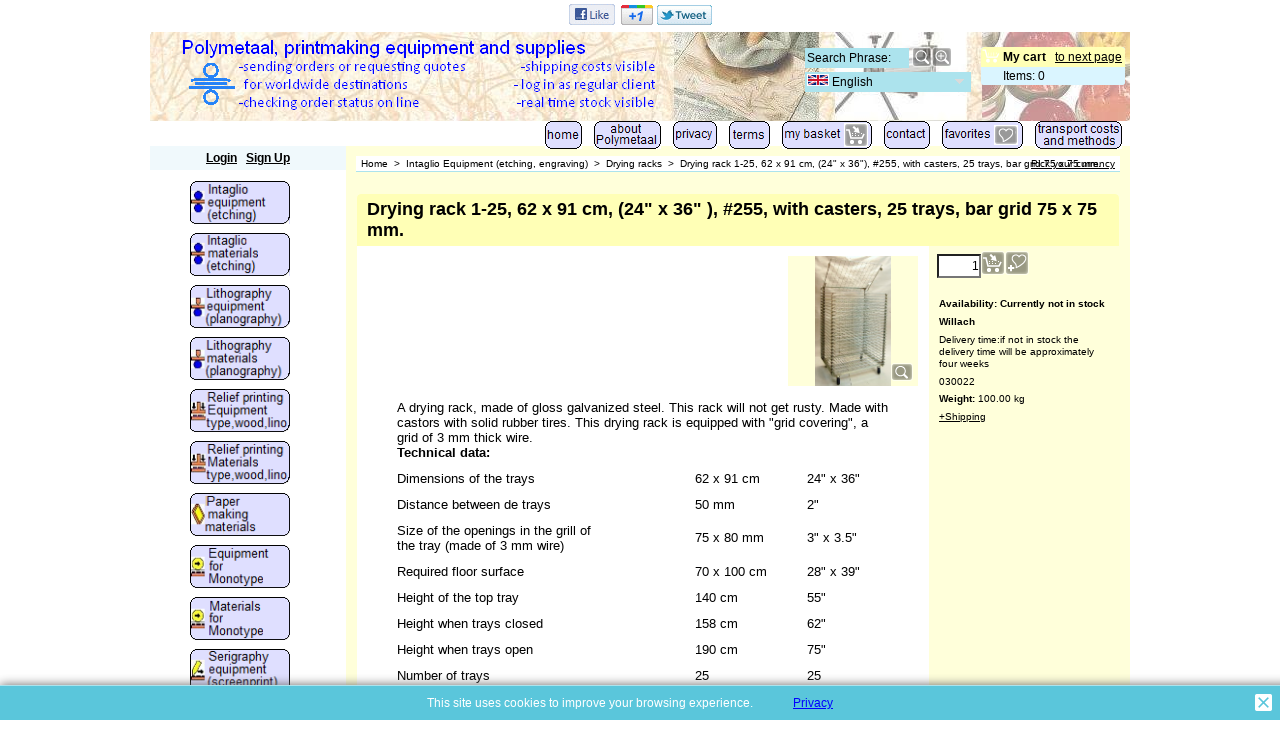

--- FILE ---
content_type: text/html
request_url: https://www.polymetaal.nl/contents/nl/d718_Drying-rack-1-25-62x91-cm-255-grid-75x75-mm.html
body_size: 8754
content:
<!doctype html>
<html xmlns:sf lang="nl" dir="ltr" >
<head>
<meta http-equiv="Content-Type" content="text/html; charset=utf-8" />
<meta http-equiv="X-UA-Compatible" content="IE=10" />
<meta name="viewport" content="width=device-width, initial-scale=1.0, maximum-scale=2.0" />
<title>Droogrek 1-25, 62x91cm, met wielen, 25 horden, rasterbespanning. </title>
<meta name="description" content="Shop.Department[D-2].Introduction:text" />
<meta http-equiv="expires" content="0" />
<meta name="generator" content="ShopFactory V10 www.shopfactory.com" />
<meta name="author" content="Polymetaal" />
<script type="text/javascript">
/*<![CDATA[*/
function getARMID(key,getOnly){
if(getOnly){return (document.cookie.match('(?:^|;)\\s*'+key+'=([^;]*)') || ['',''])[1];}
var isNew=false,id=location.search.match('[\&\?]'+key+'=([^&]*)');
if(id){
id=id[1];
var cookid=(document.cookie.match('(?:^|;)\\s*'+key+'=([^;]*)') || ['',''])[1];
isNew=(id!=cookid);
}
if(isNew){
var date=new Date(2020,12,31);
document.cookie=key+'='+id+'; expires='+date.toGMTString()+'; path='+location.pathname.replace(new RegExp('(?:contents/)?(?:'+document.documentElement.lang+'/)?[^/]*$'),'')+';';
if(typeof(parm)=='undefined')parm={};parm[key]=id;
}
return {'id':id,'new':isNew};
}
var aid=getARMID('aid');
if(aid['id']&&aid['new']){idimg=new Image();idimg.src='//santu.com/webshop/aid_tracker.cgi?aid='+aid['id'];}
/*]]>*/
</script>
<script type="text/javascript" charset="utf-8" src="../init.js"></script>
<style type="text/css">
@import "../styles/website.css?lmd=46010.485370";
@import "../styles/pr_10-bmp_1.css";
@import "../styles/pa_10-paai_1.css";
@import "../styles/index1.css?lmd=46010.485359";
@import "../styles/index2.css?lmd=46010.485359";
@import "../styles/global.css?lmd=46010.491076";
</style>
<link href="../styles/global-responsive.css?lmd=46010.491076" rel="stylesheet" type="text/css" id="global-responsive-css" />
<style type="text/css" id="sf-load-css"></style>
<!--[if IE 6]>
<style type="text/css">
#Content {width:auto;float:none;margin-left:20%;}
</style>
<![endif]-->
<script type="text/javascript" charset="utf-8" src="../loader.js?lmd=46010.485463"></script>
<script id="__sfLoadJQuery" src="../../shared_files/jquery-1.11.1.min.js" type="text/javascript"></script>
<script type="text/javascript" src="../../shared_files/jquery.zoom-min.js"></script>
<script type="text/javascript"><!--
var hasProducts=true;
var pgid='D718',pgidx=tf.wm.jfile(location.href).replace(/\#.*$/,'');
//<!--BEGIN_C78E91C8-61BA-447e-B459-F6FE529C7724-->
var LMD='46010.467361';
//<!--END_C78E91C8-61BA-447e-B459-F6FE529C7724-->
var _sfProductsInPage=[];
// -->
</script>
</head>
<body class="GC41 DocumentBody">
<iframe name="extra" id="extra" src="../extra.html" width="5" height="5" frameborder="0" border="0" unselectable="on" style="position:absolute;z-index:0;overflow:hidden;left:50%;top:50%;display:none;width:5px;height:5px;" allowtransparency="true"></iframe>
<style type="text/css">
</style>
<div class="GC39 header mobile">
<div id="header_inner">
<nav id="header_utils">
<menu>
<li id="mobile_cart" class="GC5 Button">
<a href="#" onclick="location=tf.wm.url('basket.html','-',true);return false;">Artikelen: <span class="MiniCartTotalItemsQuantity_Mobile" id="MiniCartTotalItemsQuantity_Mobile">0</span></a>
</li>
<li id="util_login" class="GC15 Button">
<div id="mobilelogin" class="LoginSignUpLink"></div>
</li>
<script type="text/javascript">
function mobileSearch(){
tf.content.document.search.phrase.value=tf.content.document.mobile_search.phrase.value;
tf.utils.search_all();
}
function mobileSearchShowBox(){
var IDs=['util_shop_search','util_search','util_login'];
for(var n=0;n<IDs.length;n++){
var el=gl(IDs[n]);
if(el)el.className+=' mobile_search_show_box';
}
if (tf.isMobile_SmallPortrait){
var el=gl('util_menu');
if(el)el.className+=' mobile_search_show_box';
el=gl('util_home');
if(el)el.className+=' mobile_search_show_box';
el=gl('util_switchview');
if(el)el.className+=' mobile_search_show_box';
}
el=gl('phrase');
el.focus();
}
function mobileSearchHideBox(){
var IDs=['util_shop_search','util_search','util_menu','util_login','util_home','util_switchview'];
for(var n=0;n<IDs.length;n++){
var el=gl(IDs[n]);
if(el)el.className=el.className.replace(' mobile_search_show_box','');
}
}
</script>
<li id="util_shop_search" class="GC48">
<form id="mobile_search" name="mobile_search" action="javascript:mobileSearch();" method="get">
<input type="search" id="phrase" class="GC48" name="phrase" value="" onblur="setTimeout(mobileSearchHideBox,300);return false;" />
<input type="submit" value="Zoeken " class="GC15 Button" />
</form>
</li>
<li id="util_search" class="GC15 Button"><a href="#" onclick="mobileSearchShowBox();return false;"><span>Zoeken </span></a></li>
<li id="util_home" class="Button sf-corner"><a href="../../index.html" title="Home "><i class="IconHome">&nbsp;</i><span>Home </span></a></li>
<li id="util_menu" class="Button sf-corner"><a href="index.html" title="Menu"><i class="IconNav">&nbsp;</i><span>Menu</span></a></li>
<li id="util_switchview" class="GC15 Button"><a href="#" class="mobile-xor" title="PC weergave"><span>PC weergave</span></a><a href="#" class="desktop-xor" title="Mobiele weergave"><span>Mobiele weergave</span></a></li>
</menu>
</nav>
</div>
<div class="ProductCopyClear"><span>!</span></div>
<div class="CompanyImage"><span></span><a href="../../index.html" title="">
<img width="320" src="../media/l_company-logo-nl_000.png" id="I" name="I" border="0" alt="" title="" hspace="0" vspace="0" align="" onmouseover="window.status='';return true;" onmouseout="window.status='';return true"></a></div>
</div>
<div id="WebSiteHtmlCodeTop-HC2">
<div id="WebSiteHTMLCodeTopContentEditable-HC2" class="WebSiteHTMLCodeTopContentEditable"></div></div>
<div id="WebSite" class="GC38">
<div id="WebSiteHeader" class="GC39 LayoutObject">
<div id="CompanyImageSiteHeadingContainer">
<div id="CompanyImage">
<a href="../../index.html" title="">
<img width="515" height="79" src="../media/l_company-logo-nl_000.png" id="I" name="I" border="0" alt="" title="" hspace="0" vspace="0" align="" onmouseover="window.status='';return true;" onmouseout="window.status='';return true">
</a>
</div>
<div id="SiteHeadingSloganContainer">
<a href="../../index.html" id="SiteHeadingContainer">
<h1 id="SiteHeading" class="GC39 SiteHeading">Polymetaal</h1>
</a>
</div>
</div>
<div id="MiniCartSearchLanguageContainer">
<div id="MiniCartAlt"></div>
<div id="MiniCartSearchLanguageContainerInner">
<div id="Search">
<div id="searchholder"><script type="text/javascript">tf.load('load_search.html','searchholder',true,null,true);</script></div>
</div>
<style type="text/css">input.SearchTextField{width:100px;}</style>
<div id="SwitchLang">
<div id="switchlangholder"><script type="text/javascript">tf.load('load_switchlang.html','switchlangholder',true,null,true);</script></div>
</div>
</div>
</div>
<div id="Index1" class="GC2">
<div id="index1holder"></div>
<iframe name="index1frame" id="index1frame" src="load_index1.html" width="5" height="5" frameborder="0" border="0" unselectable="on" style="position:absolute;z-index:0;"></iframe>
<script type="text/javascript">aMS[aMS.length]=['idx1Navigation',parseInt('976'),parseInt(''),true];</script>
</div>
</div>
<div id="WebSiteContent" class="GC1">
<div id="SideBar_L" class="GC32 EqualHeight">
<div id="Container1" class="GC45">
<div id="Login">
<div id="loginholder"><script type="text/javascript">tf.load('load_login.html','loginholder',false,null,true);</script></div>
<script type="text/javascript">function drf(){if(tf.utils && !isInSFClassic()){specialLoading=true;tf.utils.displayResellerForm();}else setTimeout('drf()',250);}drf();</script>
</div>
</div>
<div id="Index2" class="GC3">
<div id="index2holder"></div>
<iframe name="index2frame" id="index2frame" src="load_index2.html" width="5" height="5" frameborder="0" border="0" unselectable="on" style="position:absolute;z-index:0;"></iframe>
<script type="text/javascript">aMS[aMS.length]=['idx2Navigation',parseInt('height'),parseInt(''),true];</script>
</div>
<div class="IndexCodeSnippetBottom" ID="IndexCodeSnippetBottom-D718">
<div class="IndexCodeSnippetBottomContent" ID="IndexCodeSnippetBottomContent-HC1">
<style type="text/css">
.social-media {text-align:center;padding:4px 0;}
.social-media span {white-space:nowrap;}
.social-media a {display:inline-block;height:16px;margin:0 1px 0 0;background:transparent url(../media/social-icons-mini.gif) 0 0 no-repeat;}
.social-media a span {display:none;}
.social-media a.sm-facebook {background-position:0 0;width:17px;}
.social-media a.sm-twitter {background-position:-17px 0;width:16px;}
.social-media a.sm-myspace {background-position:-33px 0;width:18px;}
.social-media a.sm-googlebuzz {background-position:-51px 0;width:16px;}
.social-media a.sm-digg {background-position:-67px 0;width:12px;}
.social-media a.sm-stumble {background-position:-89px 0;width:16px;}
.social-media a.sm-reddit {background-position:-121px 0;width:19px;}
.social-media a.sm-email {background-position:-140px 0;width:21px;}
</style>
<div class="social-media">
<span>
<a name="social-media" class="sm-facebook" target="_blank" title="Add to Facebook"><span>Add to Facebook</span></a>
<a name="social-media" class="sm-twitter" target="_blank" title="Tweet this"><span>Tweet this</span></a>
<a name="social-media" class="sm-myspace" target="_blank" title="Share this on MySpace"><span>Share this on MySpace</span></a>
<a name="social-media" class="sm-googlebuzz" title="Google Buzz It" target="_blank" class="google-buzz-button" href="http://www.google.com/buzz/post" data-button-style="link"><span>Google Buzz It</span></a>
</span>
<span>
<a name="social-media" class="sm-stumble" href="#" onclick="window.open('http://www.stumbleupon.com/submit?url='+encodeURIComponent(smURL)+'&title='+smTitle); return false;" title="Share this on Stumble Upon"><span>Share this on Stumble Upon</span></a>
<a name="social-media" class="sm-reddit" href="#" onclick="window.open('http://reddit.com/submit?url='+encodeURIComponent(smURL));return false;" title="Share this on Reddit"><span>Share this on Reddit</span></a>
<a name="social-media" class="sm-email" target="_blank" title="Email this"><span>Email this</span></a>
</span>
</div>
<script type="text/javascript">
var smURL=document.location.href,smTitle='',smDescription='';
addOnload(function(){
if (document.getElementsByTagName('TITLE').length > 0){
smTitle = window.encodeURI(document.getElementsByTagName('TITLE')[0].innerText);
}
if(smTitle.replace(/[ \t]/,'').length==0 && gl('PageTitle-'+pgid)){
smTitle = window.encodeURI(gl('PageTitle-'+pgid).innerText);
}
var metaColl = document.getElementsByTagName('META');
for (var n = 0, nn = metaColl.length; n < nn; n++) {
if (metaColl[n]['name'] == 'description'){
smDescription = window.encodeURI(metaColl[n]['content']);
}
}
var smLinkData = {
'sm-facebook':{'href':'http://www.facebook.com/sharer.php?u='+smURL},
'sm-twitter':{'href':'http://twitter.com/home?status='+smTitle+'.'+smURL},
'sm-myspace':{'href':'http://www.myspace.com/Modules/PostTo/Pages/?u='+smURL},
'sm-googlebuzz':{'data-url':smURL},
'sm-email':{'href':'mailto:?subject=Check%20this%20out&body='+smTitle+'%0A%0A'+smDescription+' '+smURL}
};
var smColl = document.getElementsByName('social-media');
for (var n = 0, nn = smColl.length; n < nn; n++){
var smLink = smLinkData[smColl[n].className];
if (smLink){
for (var attrib in smLink){
smColl[n][attrib] = smLink[attrib];
}
}
}
});
</script>
</div>
<!-- SFNOTE_END: IndexCodeSnippetBottom --></div>
</div>
<a name="contentBookmark"></a>
<div id="Content" class="GC22 ContentBody EqualHeight">
<!-- The navigation style chooses the whether Top or Bottom is used to
display SubPageNavigation. -->
<div class="GC6 Breadcrumbs" ID="Breadcrumbs-D718">
<nobr>
<a href="../../index.html" title="Home ">
<span>Home </span>
&nbsp;&gt;&nbsp;
</a>
</nobr>
<nobr>
<a href="d4_Intaglio-equipment.html" title="Apparatuur voor diepdruk (etsen, gravure)">
<span>Apparatuur voor diepdruk (etsen, gravure)</span>
&nbsp;&gt;&nbsp;
</a>
</nobr>
<nobr>
<a href="d22_Droogrekken.html" title="Droogrekken">
<span>Droogrekken</span>
&nbsp;&gt;&nbsp;
</a>
</nobr>
<nobr><span>Droogrek 1-25, 62 x 91 cm, met wielen, 25 leggers, #255, raster-75 x 75 mm</span></nobr>
<div id="SwitchCurrency">
<div id="switchcurrencyholder"><script type="text/javascript">tf.load('load_switchcurrency.html','switchcurrencyholder',false,null,true);</script></div>
</div>
</div>
<div id="MiniCart" class="GC22" style="display:none;">
<div id="minicartholder"><script type="text/javascript">tf.load('load_minicart.html','minicartholder',false,null,true);</script></div>
</div>
<div id="PageContainer11" class="EqualHeight_PageContainer1">
<!-- Page elements are kept in this div so the if statement above may
make room for PageLinkBox -->
<div id="PageContainer1" class="EqualHeight_PageContainer1">
<!-- The navigation style chooses the whether Top or Bottom is used to
display SubPageNavigation. -->
<script type="text/javascript">var nvSubArrIdx=-1;</script>
<!--
Version tag, please don't remove
$Revision: 10331 $
$HeadURL: svn://3d3-p432/ShopFactory/branches/V10_24/bin/Templates/Index/Vertical/VSA_1/sublevels.html $
-->
<script type="text/javascript">tf.lastpage=tf.wm?tf.wm.jfile(location.href):'';tf.nametag.add('lastpage',tf.lastpage);tf.lastdeptpage=tf.wm?tf.wm.jfile(location.href):'';tf.nametag.add('lastdeptpage',tf.lastdeptpage);</script>
<script type="text/javascript">
/*<![CDATA[*/
function mfw(){var a='<div style="line-height:0.01em;height:0;overflow-y:hidden;">';for(var n=0;n<20;n++)a+='&lt;!-- MakeFullWidth'+n+' --&gt;';a+='</div>';dw(a);}
var jsloaded=false,opt=[];
function add_opt(id,name,title,type,opttype,combine){opt[opt.length]=[id,name,title,type,opttype,combine];}
var timedDiscountsExist=false;
var sfAddRef=[];
function getAddDiv(){return gl('sfLightBox');}
function sfAddPop(name,isLang){if(!isInSF()&&tf.utils){if(!name)name='pconfirm'; sfAddRef=[];tf.utils.showPopup(tf.wm.url(name+'.html',tf.lmd[name],isLang),560,200,true,false,false,'AddToBasket');}}
function sfAddUnpop(){if(tf.utils)tf.utils.sfMediaBox.closeBox();}
var bpriceArr=[],ppriceArr=[],weightArr=[],crFFldArr=[],ppriceCrossPromotionArr=[],bpriceCrossPromotionArr=[];
function ppriceDsp(n){var cc=tf.currentCurrency,dd=cc.decimal_places,cm=cc.multiplier,sm=tf.shopCurrency.multiplier,dec=Math.pow(10,dd),s=''+(Math.round((n*cm/sm)*dec)/dec),dp=s.indexOf('.');if(dp==-1)dp=s.length;else dp++;s+=(s.indexOf('.')==-1&&dd>0?'.':'')+'00000'.substr(0,dd-(s.length-dp));return s;}
function ppriceDscPct(dsc,prc){dsc=ppriceDsp(prc-(prc*dsc/100));return dsc;}
function dBasePrice2(Id,arr,w){if(!arr)return;if(!w)w=window;arr=arr.split(core.str_sep1);if(w.document.getElementById('ProductBasePrice-'+Id)){var bpriceHTML=core.bprice([Id,arr[4],arr[5],arr[6],arr[2]]);if(bpriceHTML!='')w.document.getElementById('ProductBasePrice-'+Id).innerHTML=bpriceHTML;}}
/*]]>*/
</script>
<style type="text/css">
.ProductImageContainer{position:relative;text-align:center;}
.ProductImageCaption{clear:both;}
.ProductImage,.ProductImage a{position:relative;}
.ProductImage a{display:block;}
.ProductImage a img{display:block;margin:0 auto;}
.ThumbnailSliderContainer{position:relative;float:right;padding:5px 5px 5px 4px;line-height:100%;}
.ThumbnailSlider .ThumbnailSliderItem{display:block;background-color:transparent;margin-bottom:5px;text-align:center;}
.ThumbnailSliderMoreLink{text-decoration:underline;font-weight:bold;}
</style>
<div class="ProductContainerClear"><span>!</span></div>
<form name="productForm" id="ProductLoop">
<div class="GC4 Product" itemscope="itemscope" itemtype="http://schema.org/Product" ID="Product-P4777"><!--http://schema.org/Product-->
<meta itemprop="image" content="https://www.polymetaal.nl/contents/media/l_droogrek-1-50-raster-428x738.jpg" />
<meta itemprop="productID" content="030022" />
<meta itemprop="brand" content="Willach" />
<meta itemprop="mpn" content="#255" />
<a name="p4777"></a>
<script type="text/javascript">
/*<![CDATA[*/
_sfProductsInPage.push('P4777');
//Manufacturer-P4777:Willach
//ManufacturerCode-P4777:#255
//ProductCode-P4777:20
function add_P4777(type,temp){
if(tf.coreLoaded&&tf.wm.pProp('P4777')){
if(tf.core.cthtb)eval(tf.core.cthtb);
if(!temp){
tf.qandi['progressbar']('P4777',true,type==1?'FavoritesButton':'');
}
var b=core.load_add(d,type,'P4777','Droogrek 1-25, 62 x 91 cm, met wielen #255, 25 leggers, raster 75 x 75 mm','100.00','030022','0',0,'TD2,TD4,TD5,TD6,TD7,TD8,TD9,TD10,TD11,TD12,TD13,TD14,TD15,TD16,TD17,TD18,TD19,TD20,TD21,TD22,TD23,TD24,TD25,TD26,TD27,TD28,TD29','20','#255','','',opt,isInSF(),s,'-1.000',temp);
if(b&&typeof(fillBasketTable)!='undefined')fillBasketTable();
if(!temp){
setTimeout(function(){tf.qandi['progressbar']('P4777',false,type==1?'FavoritesButton':'');},700);
}
return b;
}else{setTimeout('add_P4777();',500);return 0;}
}
/*]]>*/
</script>
<h3 class="GC5 ProductTitle" itemprop="name" ID="ProductTitle-P4777">Droogrek 1-25, 62 x 91 cm, met wielen #255, 25 leggers, raster 75 x 75 mm</h3>
<div class="GC4 ProductContainer2">
<div class="ProductPurchaseContainer" itemprop="offers" itemscope="itemscope" itemtype="http://schema.org/Offer">
<meta itemprop="price" content=" 914,00" />
<meta itemprop="priceCurrency" content="EUR" />
<link itemprop="availability" href="http://schema.org/PreOrder" />
<div class="ProductPriceOriginal" ID="ProductPriceOriginal-P4777"></div>
<div class="GC20 ProductPrice" ID="ProductPrice-P4777"></div>
<div class="GC56 ProductPriceCalculated" ID="ProductPriceCalculated-P4777"></div>
<div class="ProductIncTaxes" ID="ProductIncTaxes-P4777"></div>
<script type="text/javascript">ppriceArr.push(['P4777','','TD2,TD4,TD5,TD6,TD7,TD8,TD9,TD10,TD11,TD12,TD13,TD14,TD15,TD16,TD17,TD18,TD19,TD20,TD21,TD22,TD23,TD24,TD25,TD26,TD27,TD28,TD29','0.000',0]);</script>
<div class="ProductIcons" id="ProductIcons-P4777">
<span id="qandi-P4777">
<script type="text/javascript">dw(qandi['all'](['D718','P4777','-1.000','0','']));</script>
</span>
</div>
</div>
<div class="ProductNumberBasePriceContainer">
<div class="GC4 ProductStockContainer">
<span class="GC4 ProductStock" id="ProductStock-P4777">
<span class="ProductStockTlight" id="ProductStockTlight-P4777">
<span class="GC72 ProductStockTlight1"></span><span class="GC72 ProductStockTlight2"></span><span class="GC72 ProductStockTlight3"></span></span><span id="ProductStockAvailabilityText-P4777"></span>
</span>
</div>
<div class="GC4 ProductManufacturer">Willach</div>
<div class="GC4 ProductDeliveryTime">
<span class="GC4"><script type="text/javascript">dw(tf.ldwriteadd('LD_PRODUCTDELIVERYTIME',''))</script></span><span id="ProductDeliveryTime-P4777" class="GC4 ProductDeliveryTime">indien niet op voorraad is de levertijd ongeveer 4 weken</span>
</div>
<div class="GC4 ProductNumber" ID="ProductNumber-P4777">030022</div>
<div class="GC4 ProductWeightContainer">
<span class="ProductWeightText">Gewicht: </span><span class="GC4 ProductWeight" ID="ProductWeight-P4777">
<span id="ProductWeightFormatted-P4777"><script type="text/javascript">weightArr.push(['P4777','100.00']);</script></span>
</span> <span class="GC4 ProductWeightUnit" ID="ProductWeightUnit-P4777">kg</span>
</div>
<div class="GC4 ShippingChargeForProduct">
<a href="#" class="ImgLink" onclick="cancelBuble(event);sfAddPop('shipping_charge',true);if(add_P4777(0,true)!=0){sfAddUnpop();}return false;">+Verzendkosten</a>
</div>
</div>
</div><!--ProductContainer2-->
<div class="GC57 ProductContainer1">
<div id="ProductImageContainer-P4777" class="ProductImageContainer" style="width:130px;">
<div style="position:relative;z-index:1;" class="ImgLink">
<div id="ProductImage-P4777" class="ProductImage">
<a href="../media/l_droogrek-1-50-raster-428x738.jpg" tn="../media/t_droogrek-1-50-raster-428x738.jpg" tnreal="" rel="sfMediaBox[ProductImage-P4777]" id="ProductThumbnailImage-P4777" title="" description="" mediatype="IMG" mw="428" mh="738" onclick="cancelBuble(event);if(tf.utils&&!tf.isInSF())tf.utils.sfMediaBox.init(['ProductImage-P4777','StockItemImages-P4777','ChoiceImages-P4777','ProductMoreImages-P4777'],gl('ProductImage-P4777').getAttribute('jumptoid'));return false;" class="">
<img height="130" src="../media/t_droogrek-1-50-raster-428x738.jpg" id="IP4777" name="IP4777" border="0" alt="droogrek-1-50-raster-428x738" title="droogrek-1-50-raster-428x738" hspace="" vspace="" align="" onmouseover="window.status='droogrek-1-50-raster-428x738';return true;" onmouseout="window.status='';return true">
<div class="ProductImageCaptionIcon ImgLink" style="position:absolute;bottom:5px;right:5px;background-image:url(../media/zoom.png);z-index:1;" id="pici-P4777" onclick="cancelBuble(event);if(tf.utils&&!tf.isInSF())tf.utils.sfMediaBox.init(['ProductImage-P4777','StockItemImages-P4777','ChoiceImages-P4777','ProductMoreImages-P4777'],gl('ProductImage-P4777').getAttribute('jumptoid'));return false;">
<span class="hide">Meer afbeeldingen...</span>
</div>
</a>
</div>
</div>
<script type="text/javascript">
function ProductImageGroupSizer_P4777(){var elTSPIC=gl('ProductImageContainer-P4777'),elTSPI=gl('ProductImage-P4777'),elTSI=gl('IP4777');
if(elTSI&&elTSI.width&&!tf.isIE7&&!tf.isIE8)elTSPIC.style.width=elTSI.getAttribute('width')+'px';
elTSPI.style.width='auto';
}
addOnload(ProductImageGroupSizer_P4777);
</script>
</div>
<div class="GC12 ProductDescription" itemprop="description" ID="ProductDescription-P4777"><P align=center><FONT size=-1 face=Arial></FONT>
<CENTER><FONT size=-1 face=Arial>
<TABLE width=550 border=0>
<TBODY>
<TR>
<TD>
<P align=center><FONT size=-1 face=Arial></FONT>
<CENTER><FONT size=-1 face=Arial>
<TABLE width=540 border=0>
<TBODY>
<TR>
<TD colSpan=2>
<P><FONT size=-1 face=Arial>Een droogrek, gemaakt uit glansverzinkt staal. Dit rek zal niet roesten. Uitgevoerd met zwenkwielen met massieve rubberen banden.<BR>Dit droogrek is uitgevoerd met "rasterbespanning",&nbsp;: een raster van 3 mm dik draad.&nbsp;&nbsp;<BR><B>Technische gegevens:</B></FONT> </P></TD></TR>
<TR>
<TD>
<P><FONT size=-1 face=Arial>Afmeting van het oplegvlak</FONT> </P></TD>
<TD width=263>
<P><FONT size=-1 face=Arial>62 x 91 cm</FONT> </P></TD></TR>
<TR>
<TD>
<P><FONT size=-1 face=Arial>Afstand tussen de leggers</FONT> </P></TD>
<TD width=263>
<P><FONT size=-1 face=Arial>50 mm</FONT> </P></TD></TR>
<TR>
<TD>
<P><FONT size=-1 face=Arial>openingen in de rasterbespanning</FONT> </P></TD>
<TD width=263>
<P><FONT size=-1 face=Arial>75 x 75 mm</FONT> </P></TD></TR>
<TR>
<TD>
<P><FONT size=-1 face=Arial>Het benodigde oppervlak op de vloer</FONT> </P></TD>
<TD width=263>
<P><FONT size=-1 face=Arial>70 x 100 cm</FONT> </P></TD></TR>
<TR>
<TD>
<P><FONT size=-1 face=Arial>De hoogte van de bovenste legger</FONT> </P></TD>
<TD width=263>
<P><FONT size=-1 face=Arial>140 cm</FONT> </P></TD></TR>
<TR>
<TD>
<P><FONT size=-1 face=Arial>De hoogte in gesloten toestand</FONT> </P></TD>
<TD width=263>
<P><FONT size=-1 face=Arial>158 cm</FONT> </P></TD></TR>
<TR>
<TD>
<P><FONT size=-1 face=Arial>De hoogte in geopende toestand</FONT> </P></TD>
<TD width=263>
<P><FONT size=-1 face=Arial>190 cm</FONT> </P></TD></TR>
<TR>
<TD>
<P><FONT size=-1 face=Arial>Aantal leggers</FONT> </P></TD>
<TD width=263>
<P><FONT size=-1 face=Arial>25 stuks</FONT> </P></TD></TR>
<TR>
<TD>
<P><FONT size=-1 face=Arial>Gewicht</FONT> </P></TD>
<TD width=263>
<P><FONT size=-1 face=Arial>75 kg</FONT> </P></TD></TR></TBODY></TABLE></FONT></CENTER>
<P align=center><FONT size=-1 face=Arial><IMG src="https://www.polymetaal.nl/imag-alg9/06-diepdr-app/06-droogrekken/08-Droogrek-1-25-62x91-cm-wielen-25-raster/Droogrek-1-50-raster-detail-486x639.jpg" align=bottom><BR>Detail rasterbespanning</FONT> </P></TD></TR></TBODY></TABLE></FONT></CENTER></div>
</div>
</div>
<span>
</span>
</form>
<script type="text/javascript">
/*<![CDATA[*/
$(document).ready(function(){
function equalHeightContainer(force) {
if (!force&&(!tf.LD_loaded||(opt&&opt.length&&!gl('ProductOptionInner-'+opt[opt.length-1][0])))) {setTimeout(arguments.callee, 1000); return;}
$('.ProductContainer1').each(function(){
$(this).height(Math.max($(this).height(),$(this).siblings('.ProductContainer2').height()));
});
}
equalHeightContainer();
});
/*]]>*/
</script>
<!--
Version tag, please don't remove
$Revision: 10277 $
$HeadURL: svn://3d3-p432/ShopFactory/branches/V10_24/bin/Templates/ProductLoops/10-BMP_1/productloop.html $ -->
<div id="AutoSplitPageBottom"></div>
</div>
<div id="SideBar_R" class="GC51 EqualHeight_PageContainer1">
</div>
</div>
<style type="text/css" id="for-SideBar_R" title="for-SideBar_R">
#PageContainer11 {display:block;width:auto;overflow:hidden;}
#PageContainer1 {display:block;margin-right:196px;vertical-align:top;overflow:hidden;overflow-x:auto;}
#SideBar_R {width:196px;position:absolute;top:0;right:0;display:inline;vertical-align:top;overflow-x:hidden;}
.Breadcrumbs {margin:10px 0 0 10px;}
#PageContainer13 {margin:0 0 0 10px;border-width:0;border-top-width:1px;border-top-style:solid;}
</style>
<script type="text/javascript">tf.sfMakeSpace.go(false,'for-SideBar_R','');</script>
<script type="text/javascript">equalHeightClass.push('EqualHeight_PageContainer1');</script>
<!--
Version tag, please don't remove
$Revision: 9778 $
$HeadURL: svn://3d3-p432/ShopFactory/branches/V10_24/bin/Templates/Pages/10-PAAI_1/page.html $ -->
</div>
<div id="FooterClearance">
<span>!</span>
</div>
</div>
<div id="WebSiteFooter" class="GC40 WebSiteFooter">
<div class="WebSiteFootnote" ID="WebSiteFootnote-D718"><font color="#ff0000" face="Arial"><b></b></font></div>
</div>
</div>
<div id="mobile_switchview" class="ddSitemapLink"><a href="#" class="mobile-xor"> PC weergave</a><a href="#" class="desktop-xor"> Mobiele weergave</a></div>
<div class="footer mobile">
<div id="mobile_switchlang">
<script type="text/javascript">
tf.content.change_lang=function(v){
if(tf.utils==tf.extra.utils)tf.utils.change_lang(v);
else setTimeout('tf.content.change_lang("'+v+'")',100);
}
</script>
<select name="language" onchange="if(tf.content.change_lang)tf.content.change_lang(this.value);else tf.utils.change_lang(this.value);">
<option value="0" id="Selecteer uw taal"></option>
<option value="nl,1" selected="selected">Nederlands (Dutch)</option>
<option value="zh-cn,1">中文(简体) (Chinese Simplified)</option>
<option value="en-uk,1">English (English UK)</option>
<option value="de,1">Deutsch (German)</option>
<option value="fr,1">Français (French)</option>
<option value="es,1">Español (Spanish)</option>
</select>
</div>
</div>
<style type="text/css">
#AppLogo {width:110px;overflow:hidden;}
span#LinkSF{position:relative;height:13px;display:block;overflow:hidden;background-color:#f2f2f2;font-family:arial, helvetica, sans-serif;font-size:9px;opacity:0.4;filter:alpha(opacity=40);}
#LinkSF a, #LinkSF span {cursor:pointer;text-decoration:none;color:#000000;text-align:center;left:0px;width:100%;}
#LinkSFX {display:none;overflow:hidden;background-color:#f2f2f2;font-family:arial, helvetica, sans-serif;font-size:9px;line-height:1.5em;height:27px;padding:2px 10px;text-align:center;cursor:pointer;color:#555555;}
#LinkSFX a{color:#555555;text-decoration:underline;display:block;z-index:9999;}
</style>
<div class="LayoutObject" id="AppLogo">
<span id="LinkSF"><a>Powered by</a><a> ShopFactory</a></span>
</div><span id="LinkSFX"><a href="http://www.shopfactory.com/" target="_blank">The best store builder by ShopFactory powers D718.</a> All-in one store builder and eCommerce software.</span>
<script type="text/javascript">
ldjs('d718_Drying-rack-1-25-62x91-cm-255-grid-75x75-mm_.js');
tf.load('core.html','core');
var aspl=gl('AutoSplitPageLinks');if(aspl){var el=gl('AutoSplitPageTop');if(el)el.innerHTML=aspl.innerHTML;el=gl('AutoSplitPageBottom');if(el)el.innerHTML=aspl.innerHTML;}
function ams(){var tfu=tf.utils;if(tfu&&tfu.applyms)tfu.applyms();else setTimeout('ams()',50)};if(aMS.length>0)ams();
if(sfAddUnpop)addOnload(sfAddUnpop);
tf.load('conf.html','conf',true);
var stkSelectedChoice={};
var qsStkQry='qry=030022,&h=8A1503E73349F36A62C2363B3843271B3EF60822&id=0F368E4B86714B0C094B087B0E4F65FC5991409D';
function stkQry(){
if(tf.utils&&typeof(tf.utils.net)!='undefined'&&typeof(tf.wm._pArr)!='undefined'&&tf.core&&tf.core.Basket.decodeState=='complete')core.stkQryQueue=new tf.utils.net.CommandQueue('stk',tf.wm.url('stkcontrol/stkControl.php','-'),qsStkQry.replace(/\+/g,'%2b'),600,true,null,null,core.stkFetchUpd);
else setTimeout('stkQry()',100);
}
function stkQryStop(){if(core.stkQryQueue){core.stkQryQueue.unrepeat();core.stkQryQueue=null;}}
if(isInSF()||(location.hostname=='localhost' && location.port!='')||location.hostname==''){
if(!isInSF()){
var stkMsg=d.createElement("DIV"),el=gl('Content');
el.insertBefore(stkMsg,el.childNodes[0]);
stkMsg.innerHTML='<marquee behavior="alternate">'+tf.ldwriteadd('LD_STOCK_MUSTPUBLISH','')+'</marquee>';
}
var a=['P4777'];
for(var n=0,nn=a.length;n<nn;n++){
var elText=gl('ProductStockAvailabilityText-'+a[n])||gl('ProductStock-'+a[n]);
if(elText){
elText.innerHTML='<span>'+ld('LD_AVAILABILITY','Availability')+'</span>: ##';
}
}
}
else{addOnload(stkQry);addEvent('onunload',stkQryStop);}
function equalHeight(){if(tf.utils&&!specialLoading){setTimeout(function(){equalHeightOnClass('EqualHeight_','');if(tf.content.sfOffsetCenterOnload)sfOffsetCenterOnload();if(tf.content.sfEqualRowOnload)tf.content.sfEqualRowOnload();equalHeightOnClass('','EqualHeight_');tf.utils.equaldiv();},250)}else setTimeout('equalHeight()',250);}addOnload(equalHeight);
tf.moreHistory.pop(tf.pgidx);tf.nametag.del('pgidxFrom');
function acs(){return function(){try{tf.extra.forceAllLang=false;if(typeof(tf.parent.applyColorScheme)!='undefined')tf.parent.applyColorScheme(window);}catch(e){};}}addOnload(acs());
</script>
</body>
</html>
<!--
Version tag, please don't remove
$Revision: 8154 $
$HeadURL: svn://3d3-p432/ShopFactory/resources/V9%20Templates%20Online/Website/CVO-AA_1024%20x%20-/parseLang/website.html $
-->

--- FILE ---
content_type: text/html
request_url: https://www.polymetaal.nl/contents/en-uk/d718_Drying-rack-1-25-62x91-cm-255-grid-75x75-mm.html
body_size: 8747
content:
<!doctype html>
<html xmlns:sf lang="en-uk" dir="ltr" >
<head>
<meta http-equiv="Content-Type" content="text/html; charset=utf-8" />
<meta http-equiv="X-UA-Compatible" content="IE=10" />
<meta name="viewport" content="width=device-width, initial-scale=1.0, maximum-scale=2.0" />
<title>Droogrek 1-25, 62x91cm, met wielen, 25 horden, rasterbespanning. </title>
<meta name="description" content="Shop.Department[D-2].Introduction:text" />
<meta http-equiv="expires" content="0" />
<meta name="generator" content="ShopFactory V10 www.shopfactory.com" />
<meta name="author" content="Polymetaal" />
<script type="text/javascript">
/*<![CDATA[*/
function getARMID(key,getOnly){
if(getOnly){return (document.cookie.match('(?:^|;)\\s*'+key+'=([^;]*)') || ['',''])[1];}
var isNew=false,id=location.search.match('[\&\?]'+key+'=([^&]*)');
if(id){
id=id[1];
var cookid=(document.cookie.match('(?:^|;)\\s*'+key+'=([^;]*)') || ['',''])[1];
isNew=(id!=cookid);
}
if(isNew){
var date=new Date(2020,12,31);
document.cookie=key+'='+id+'; expires='+date.toGMTString()+'; path='+location.pathname.replace(new RegExp('(?:contents/)?(?:'+document.documentElement.lang+'/)?[^/]*$'),'')+';';
if(typeof(parm)=='undefined')parm={};parm[key]=id;
}
return {'id':id,'new':isNew};
}
var aid=getARMID('aid');
if(aid['id']&&aid['new']){idimg=new Image();idimg.src='//santu.com/webshop/aid_tracker.cgi?aid='+aid['id'];}
/*]]>*/
</script>
<script type="text/javascript" charset="utf-8" src="../init.js"></script>
<style type="text/css">
@import "../styles/website.css?lmd=46010.485370";
@import "../styles/pr_10-bmp_1.css";
@import "../styles/pa_10-paai_1.css";
@import "../styles/index1.css?lmd=46010.485359";
@import "../styles/index2.css?lmd=46010.485359";
@import "../styles/global.css?lmd=46010.491076";
</style>
<link href="../styles/global-responsive.css?lmd=46010.491076" rel="stylesheet" type="text/css" id="global-responsive-css" />
<style type="text/css" id="sf-load-css"></style>
<!--[if IE 6]>
<style type="text/css">
#Content {width:auto;float:none;margin-left:20%;}
</style>
<![endif]-->
<script type="text/javascript" charset="utf-8" src="../loader.js?lmd=46010.485463"></script>
<script id="__sfLoadJQuery" src="../../shared_files/jquery-1.11.1.min.js" type="text/javascript"></script>
<script type="text/javascript" src="../../shared_files/jquery.zoom-min.js"></script>
<script type="text/javascript"><!--
var hasProducts=true;
var pgid='D718',pgidx=tf.wm.jfile(location.href).replace(/\#.*$/,'');
//<!--BEGIN_C78E91C8-61BA-447e-B459-F6FE529C7724-->
var LMD='46010.467361';
//<!--END_C78E91C8-61BA-447e-B459-F6FE529C7724-->
var _sfProductsInPage=[];
// -->
</script>
</head>
<body class="GC41 DocumentBody">
<iframe name="extra" id="extra" src="../extra.html" width="5" height="5" frameborder="0" border="0" unselectable="on" style="position:absolute;z-index:0;overflow:hidden;left:50%;top:50%;display:none;width:5px;height:5px;" allowtransparency="true"></iframe>
<style type="text/css">
</style>
<div class="GC39 header mobile">
<div id="header_inner">
<nav id="header_utils">
<menu>
<li id="mobile_cart" class="GC5 Button">
<a href="#" onclick="location=tf.wm.url('basket.html','-',true);return false;">Items: <span class="MiniCartTotalItemsQuantity_Mobile" id="MiniCartTotalItemsQuantity_Mobile">0</span></a>
</li>
<li id="util_login" class="GC15 Button">
<div id="mobilelogin" class="LoginSignUpLink"></div>
</li>
<script type="text/javascript">
function mobileSearch(){
tf.content.document.search.phrase.value=tf.content.document.mobile_search.phrase.value;
tf.utils.search_all();
}
function mobileSearchShowBox(){
var IDs=['util_shop_search','util_search','util_login'];
for(var n=0;n<IDs.length;n++){
var el=gl(IDs[n]);
if(el)el.className+=' mobile_search_show_box';
}
if (tf.isMobile_SmallPortrait){
var el=gl('util_menu');
if(el)el.className+=' mobile_search_show_box';
el=gl('util_home');
if(el)el.className+=' mobile_search_show_box';
el=gl('util_switchview');
if(el)el.className+=' mobile_search_show_box';
}
el=gl('phrase');
el.focus();
}
function mobileSearchHideBox(){
var IDs=['util_shop_search','util_search','util_menu','util_login','util_home','util_switchview'];
for(var n=0;n<IDs.length;n++){
var el=gl(IDs[n]);
if(el)el.className=el.className.replace(' mobile_search_show_box','');
}
}
</script>
<li id="util_shop_search" class="GC48">
<form id="mobile_search" name="mobile_search" action="javascript:mobileSearch();" method="get">
<input type="search" id="phrase" class="GC48" name="phrase" value="" onblur="setTimeout(mobileSearchHideBox,300);return false;" />
<input type="submit" value="Find " class="GC15 Button" />
</form>
</li>
<li id="util_search" class="GC15 Button"><a href="#" onclick="mobileSearchShowBox();return false;"><span>Find </span></a></li>
<li id="util_home" class="Button sf-corner"><a href="../../index.html" title="Home "><i class="IconHome">&nbsp;</i><span>Home </span></a></li>
<li id="util_menu" class="Button sf-corner"><a href="index.html" title="Menu"><i class="IconNav">&nbsp;</i><span>Menu</span></a></li>
<li id="util_switchview" class="GC15 Button"><a href="#" class="mobile-xor" title="Desktop mode"><span>Desktop mode</span></a><a href="#" class="desktop-xor" title="Mobile mode"><span>Mobile mode</span></a></li>
</menu>
</nav>
</div>
<div class="ProductCopyClear"><span>!</span></div>
<div class="CompanyImage"><span></span><a href="../../index.html" title="">
<img width="320" src="../media/l_company-logo-uk_001.png" id="I" name="I" border="0" alt="" title="" hspace="0" vspace="0" align="" onmouseover="window.status='';return true;" onmouseout="window.status='';return true"></a></div>
</div>
<div id="WebSiteHtmlCodeTop-HC2">
<div id="WebSiteHTMLCodeTopContentEditable-HC2" class="WebSiteHTMLCodeTopContentEditable"><style type="text/css">
.social-media {text-align:center;padding:4px 0;}
.social-media span {white-space:nowrap;display:inline-block;margin:0 2px;}
</style>
<!--[if IE 7]>
<style type="text/css">
.social-media {display:inline-block;}
</style>
<![endif]-->
<div class="social-media">
<a name="social-media"><img src="../media/social-icons-mini.gif" /></a>
<!--[if IE 8]>
<span><g:plusone id="sm-plusone" size="medium" annotation="none"/></span>
<![endif]-->
</div>
<script type="text/javascript">
/* SFNOTE_BEGIN:prevent script execution when in editing mode */
if(typeof(tf)!='undefined'&&(typeof(tf.isInSF)=='undefined'||!tf.isInSF())){
/* SFNOTE_END:prevent script execution when in editing mode */
var smURL=document.location.href;
function _sfSocialMedia(){
var smLinkData = {
'sm-fblike':{
'enabled':enableFacebook,
'html':'<iframe src="'+document.location.protocol+'//www.facebook.com/plugins/like.php?send=false&layout=button_count&width=48&show_faces=false&action=like&colorscheme=light&font&height=21&href'+'='+window.encodeURIComponent(smURL)+'" scrolling="no" frameborder="0" style="border:none;overflow:hidden;width:48px;height:21px;" allowTransparency="true"></iframe>'
},
'sm-plusone':{
'enabled':enableGooglePlusOne,
'html':tf.isIE8 ? '' : '<g:plusone size="medium" annotation="none"/>',
'fn':function(){
window.___gcfg = {lang:tf.lang.split('-')[0]};
(function() {
var po = document.createElement('script'); po.type = 'text/javascript'; po.async = true;
po.src = document.location.protocol+'//apis.google.com/js/plusone.js';
var s = document.getElementsByTagName('script')[0]; s.parentNode.insertBefore(po, s);
})();
}
},
'sm-twitter':{
'enabled':enableTwitter,
'html':'<a href="https://twitter.com/share" class="twitter-share-button" data-count="none">Tweet</a>',
'fn':function(){
(function() {
var po = document.createElement('script'); po.type = 'text/javascript'; po.async = true;
po.src = document.location.protocol+'//platform.twitter.com/widgets.js';
var s = document.getElementsByTagName('script')[0]; s.parentNode.insertBefore(po, s);
})();
}
}
};
var smColl = document.getElementsByName('social-media');
for (var n = 0, nn = smColl.length; n < nn;){
var smParent = smColl[n].parentNode;
if (!smParent.id) {
if (typeof(_sfSocialMediaID) == 'undefined') _sfSocialMedia = -1;
_sfSocialMedia++;
smParent.id = 'social-media-'+_sfSocialMedia;
}
for (var m in smLinkData){
var smLink = smLinkData[m];
if (smLink && smLink['enabled']){
if (smLink['html']){
var el = document.createElement('span');
el.innerHTML = smLink['html'];
smParent.appendChild(el);
}
var coll = document.getElementById(m);
if (coll){
for (var attr in smLink){
if (attr != 'enabled' && attr != 'html' && attr != 'fn'){
coll[attr] = smLink[attr];
}
}
}
if (smLink['fn']){
smLink['fn']();
}
}
}
smParent.removeChild(smColl[n]);
nn--;
}
}
if (!tf.isInSF() && document.location.protocol != 'file:') _sfSocialMedia();
/* SFNOTE_BEGIN:prevent script execution when in editing mode */
}
/* SFNOTE_END:prevent script execution when in editing mode */
</script></div>
</div>
<div id="WebSite" class="GC38">
<div id="WebSiteHeader" class="GC39 LayoutObject">
<div id="CompanyImageSiteHeadingContainer">
<div id="CompanyImage">
<a href="../../index.html" title="">
<img width="515" height="80" src="../media/l_company-logo-uk_001.png" id="I" name="I" border="0" alt="" title="" hspace="0" vspace="0" align="" onmouseover="window.status='';return true;" onmouseout="window.status='';return true">
</a>
</div>
<div id="SiteHeadingSloganContainer">
<a href="../../index.html" id="SiteHeadingContainer">
<h1 id="SiteHeading" class="GC39 SiteHeading">Polymetaal</h1>
</a>
</div>
</div>
<div id="MiniCartSearchLanguageContainer">
<div id="MiniCartAlt"></div>
<div id="MiniCartSearchLanguageContainerInner">
<div id="Search">
<div id="searchholder"><script type="text/javascript">tf.load('load_search.html','searchholder',true,null,true);</script></div>
</div>
<style type="text/css">input.SearchTextField{width:100px;}</style>
<div id="SwitchLang">
<div id="switchlangholder"><script type="text/javascript">tf.load('load_switchlang.html','switchlangholder',true,null,true);</script></div>
</div>
</div>
</div>
<div id="Index1" class="GC2">
<div id="index1holder"></div>
<iframe name="index1frame" id="index1frame" src="load_index1.html" width="5" height="5" frameborder="0" border="0" unselectable="on" style="position:absolute;z-index:0;"></iframe>
<script type="text/javascript">aMS[aMS.length]=['idx1Navigation',parseInt('976'),parseInt(''),true];</script>
</div>
</div>
<div id="WebSiteContent" class="GC1">
<div id="SideBar_L" class="GC32 EqualHeight">
<div id="Container1" class="GC45">
<div id="Login">
<div id="loginholder"><script type="text/javascript">tf.load('load_login.html','loginholder',false,null,true);</script></div>
<script type="text/javascript">function drf(){if(tf.utils && !isInSFClassic()){specialLoading=true;tf.utils.displayResellerForm();}else setTimeout('drf()',250);}drf();</script>
</div>
</div>
<div id="Index2" class="GC3">
<div id="index2holder"></div>
<iframe name="index2frame" id="index2frame" src="load_index2.html" width="5" height="5" frameborder="0" border="0" unselectable="on" style="position:absolute;z-index:0;"></iframe>
<script type="text/javascript">aMS[aMS.length]=['idx2Navigation',parseInt('height'),parseInt(''),true];</script>
</div>
<div class="IndexCodeSnippetBottom" ID="IndexCodeSnippetBottom-D718">
<div class="IndexCodeSnippetBottomContent" ID="IndexCodeSnippetBottomContent-HC1">
<style type="text/css">
.social-media {text-align:center;padding:4px 0;}
.social-media span {white-space:nowrap;display:inline-block;margin:0 2px;}
</style>
<!--[if IE 7]>
<style type="text/css">
.social-media {display:inline-block;}
</style>
<![endif]-->
<div class="social-media">
<a name="social-media"><img src="../media/social-icons-mini.gif" /></a>
<!--[if IE 8]>
<span><g:plusone id="sm-plusone" size="medium" annotation="none"/></span>
<![endif]-->
</div>
<script type="text/javascript">
/* SFNOTE_BEGIN:prevent script execution when in editing mode */
if(typeof(tf)!='undefined'&&(typeof(tf.isInSF)=='undefined'||!tf.isInSF())){
/* SFNOTE_END:prevent script execution when in editing mode */
var smURL=document.location.href;
function _sfSocialMedia(){
var smLinkData = {
'sm-fblike':{
'enabled':enableFacebook,
'html':'<iframe src="'+document.location.protocol+'//www.facebook.com/plugins/like.php?send=false&layout=button_count&width=48&show_faces=false&action=like&colorscheme=light&font&height=21&href'+'='+window.encodeURIComponent(smURL)+'" scrolling="no" frameborder="0" style="border:none;overflow:hidden;width:48px;height:21px;" allowTransparency="true"></iframe>'
},
'sm-plusone':{
'enabled':enableGooglePlusOne,
'html':tf.isIE8 ? '' : '<g:plusone size="medium" annotation="none"/>',
'fn':function(){
window.___gcfg = {lang:tf.lang.split('-')[0]};
(function() {
var po = document.createElement('script'); po.type = 'text/javascript'; po.async = true;
po.src = document.location.protocol+'//apis.google.com/js/plusone.js';
var s = document.getElementsByTagName('script')[0]; s.parentNode.insertBefore(po, s);
})();
}
},
'sm-twitter':{
'enabled':enableTwitter,
'html':'<a href="https://twitter.com/share" class="twitter-share-button" data-count="none">Tweet</a>',
'fn':function(){
(function() {
var po = document.createElement('script'); po.type = 'text/javascript'; po.async = true;
po.src = document.location.protocol+'//platform.twitter.com/widgets.js';
var s = document.getElementsByTagName('script')[0]; s.parentNode.insertBefore(po, s);
})();
}
}
};
var smColl = document.getElementsByName('social-media');
for (var n = 0, nn = smColl.length; n < nn;){
var smParent = smColl[n].parentNode;
if (!smParent.id) {
if (typeof(_sfSocialMediaID) == 'undefined') _sfSocialMedia = -1;
_sfSocialMedia++;
smParent.id = 'social-media-'+_sfSocialMedia;
}
for (var m in smLinkData){
var smLink = smLinkData[m];
if (smLink && smLink['enabled']){
if (smLink['html']){
var el = document.createElement('span');
el.innerHTML = smLink['html'];
smParent.appendChild(el);
}
var coll = document.getElementById(m);
if (coll){
for (var attr in smLink){
if (attr != 'enabled' && attr != 'html' && attr != 'fn'){
coll[attr] = smLink[attr];
}
}
}
if (smLink['fn']){
smLink['fn']();
}
}
}
smParent.removeChild(smColl[n]);
nn--;
}
}
if (!tf.isInSF() && document.location.protocol != 'file:') _sfSocialMedia();
/* SFNOTE_BEGIN:prevent script execution when in editing mode */
}
/* SFNOTE_END:prevent script execution when in editing mode */
</script>
</div>
<!-- SFNOTE_END: IndexCodeSnippetBottom --></div>
</div>
<a name="contentBookmark"></a>
<div id="Content" class="GC22 ContentBody EqualHeight">
<!-- The navigation style chooses the whether Top or Bottom is used to
display SubPageNavigation. -->
<div class="GC6 Breadcrumbs" ID="Breadcrumbs-D718">
<nobr>
<a href="../../en-uk/index.html" title="Home ">
<span>Home </span>
&nbsp;&gt;&nbsp;
</a>
</nobr>
<nobr>
<a href="d4_Intaglio-equipment.html" title="Intaglio Equipment (etching, engraving)">
<span>Intaglio Equipment (etching, engraving)</span>
&nbsp;&gt;&nbsp;
</a>
</nobr>
<nobr>
<a href="d22_Droogrekken.html" title="Drying racks">
<span>Drying racks</span>
&nbsp;&gt;&nbsp;
</a>
</nobr>
<nobr><span>Drying rack 1-25, 62 x 91 cm, (24" x 36"), #255, with casters, 25 trays, bar grid 75 x 75 mm.</span></nobr>
<div id="SwitchCurrency">
<div id="switchcurrencyholder"><script type="text/javascript">tf.load('load_switchcurrency.html','switchcurrencyholder',false,null,true);</script></div>
</div>
</div>
<div id="MiniCart" class="GC22" style="display:none;">
<div id="minicartholder"><script type="text/javascript">tf.load('load_minicart.html','minicartholder',false,null,true);</script></div>
</div>
<div id="PageContainer11" class="EqualHeight_PageContainer1">
<!-- Page elements are kept in this div so the if statement above may
make room for PageLinkBox -->
<div id="PageContainer1" class="EqualHeight_PageContainer1">
<!-- The navigation style chooses the whether Top or Bottom is used to
display SubPageNavigation. -->
<script type="text/javascript">var nvSubArrIdx=-1;</script>
<!--
Version tag, please don't remove
$Revision: 10331 $
$HeadURL: svn://3d3-p432/ShopFactory/branches/V10_24/bin/Templates/Index/Vertical/VSA_1/sublevels.html $
-->
<script type="text/javascript">tf.lastpage=tf.wm?tf.wm.jfile(location.href):'';tf.nametag.add('lastpage',tf.lastpage);tf.lastdeptpage=tf.wm?tf.wm.jfile(location.href):'';tf.nametag.add('lastdeptpage',tf.lastdeptpage);</script>
<script type="text/javascript">
/*<![CDATA[*/
function mfw(){var a='<div style="line-height:0.01em;height:0;overflow-y:hidden;">';for(var n=0;n<20;n++)a+='&lt;!-- MakeFullWidth'+n+' --&gt;';a+='</div>';dw(a);}
var jsloaded=false,opt=[];
function add_opt(id,name,title,type,opttype,combine){opt[opt.length]=[id,name,title,type,opttype,combine];}
var timedDiscountsExist=false;
var sfAddRef=[];
function getAddDiv(){return gl('sfLightBox');}
function sfAddPop(name,isLang){if(!isInSF()&&tf.utils){if(!name)name='pconfirm'; sfAddRef=[];tf.utils.showPopup(tf.wm.url(name+'.html',tf.lmd[name],isLang),560,200,true,false,false,'AddToBasket');}}
function sfAddUnpop(){if(tf.utils)tf.utils.sfMediaBox.closeBox();}
var bpriceArr=[],ppriceArr=[],weightArr=[],crFFldArr=[],ppriceCrossPromotionArr=[],bpriceCrossPromotionArr=[];
function ppriceDsp(n){var cc=tf.currentCurrency,dd=cc.decimal_places,cm=cc.multiplier,sm=tf.shopCurrency.multiplier,dec=Math.pow(10,dd),s=''+(Math.round((n*cm/sm)*dec)/dec),dp=s.indexOf('.');if(dp==-1)dp=s.length;else dp++;s+=(s.indexOf('.')==-1&&dd>0?'.':'')+'00000'.substr(0,dd-(s.length-dp));return s;}
function ppriceDscPct(dsc,prc){dsc=ppriceDsp(prc-(prc*dsc/100));return dsc;}
function dBasePrice2(Id,arr,w){if(!arr)return;if(!w)w=window;arr=arr.split(core.str_sep1);if(w.document.getElementById('ProductBasePrice-'+Id)){var bpriceHTML=core.bprice([Id,arr[4],arr[5],arr[6],arr[2]]);if(bpriceHTML!='')w.document.getElementById('ProductBasePrice-'+Id).innerHTML=bpriceHTML;}}
/*]]>*/
</script>
<style type="text/css">
.ProductImageContainer{position:relative;text-align:center;}
.ProductImageCaption{clear:both;}
.ProductImage,.ProductImage a{position:relative;}
.ProductImage a{display:block;}
.ProductImage a img{display:block;margin:0 auto;}
.ThumbnailSliderContainer{position:relative;float:right;padding:5px 5px 5px 4px;line-height:100%;}
.ThumbnailSlider .ThumbnailSliderItem{display:block;background-color:transparent;margin-bottom:5px;text-align:center;}
.ThumbnailSliderMoreLink{text-decoration:underline;font-weight:bold;}
</style>
<div class="ProductContainerClear"><span>!</span></div>
<form name="productForm" id="ProductLoop">
<div class="GC4 Product" itemscope="itemscope" itemtype="http://schema.org/Product" ID="Product-P4777"><!--http://schema.org/Product-->
<meta itemprop="image" content="https://www.polymetaal.nl/contents/media/l_droogrek-1-50-raster-428x738.jpg" />
<meta itemprop="productID" content="030022" />
<meta itemprop="brand" content="Willach" />
<meta itemprop="mpn" content="#255" />
<a name="p4777"></a>
<script type="text/javascript">
/*<![CDATA[*/
_sfProductsInPage.push('P4777');
//Manufacturer-P4777:Willach
//ManufacturerCode-P4777:#255
//ProductCode-P4777:20
function add_P4777(type,temp){
if(tf.coreLoaded&&tf.wm.pProp('P4777')){
if(tf.core.cthtb)eval(tf.core.cthtb);
if(!temp){
tf.qandi['progressbar']('P4777',true,type==1?'FavoritesButton':'');
}
var b=core.load_add(d,type,'P4777','Drying rack 1-25, 62 x 91 cm, (24\" x 36\" ), #255, with casters, 25 trays, bar grid 75 x 75 mm.','100.00','030022','0',0,'TD2,TD4,TD5,TD6,TD7,TD8,TD9,TD10,TD11,TD12,TD13,TD14,TD15,TD16,TD17,TD18,TD19,TD20,TD21,TD22,TD23,TD24,TD25,TD26,TD27,TD28,TD29','20','#255','','',opt,isInSF(),s,'-1.000',temp);
if(b&&typeof(fillBasketTable)!='undefined')fillBasketTable();
if(!temp){
setTimeout(function(){tf.qandi['progressbar']('P4777',false,type==1?'FavoritesButton':'');},700);
}
return b;
}else{setTimeout('add_P4777();',500);return 0;}
}
/*]]>*/
</script>
<h3 class="GC5 ProductTitle" itemprop="name" ID="ProductTitle-P4777">Drying rack 1-25, 62 x 91 cm, (24" x 36" ), #255, with casters, 25 trays, bar grid 75 x 75 mm.</h3>
<div class="GC4 ProductContainer2">
<div class="ProductPurchaseContainer" itemprop="offers" itemscope="itemscope" itemtype="http://schema.org/Offer">
<meta itemprop="price" content=" 914,00" />
<meta itemprop="priceCurrency" content="EUR" />
<link itemprop="availability" href="http://schema.org/PreOrder" />
<div class="ProductPriceOriginal" ID="ProductPriceOriginal-P4777"></div>
<div class="GC20 ProductPrice" ID="ProductPrice-P4777"></div>
<div class="GC56 ProductPriceCalculated" ID="ProductPriceCalculated-P4777"></div>
<div class="ProductIncTaxes" ID="ProductIncTaxes-P4777"></div>
<script type="text/javascript">ppriceArr.push(['P4777','','TD2,TD4,TD5,TD6,TD7,TD8,TD9,TD10,TD11,TD12,TD13,TD14,TD15,TD16,TD17,TD18,TD19,TD20,TD21,TD22,TD23,TD24,TD25,TD26,TD27,TD28,TD29','0.000',0]);</script>
<div class="ProductIcons" id="ProductIcons-P4777">
<span id="qandi-P4777">
<script type="text/javascript">dw(qandi['all'](['D718','P4777','-1.000','0','']));</script>
</span>
</div>
</div>
<div class="ProductNumberBasePriceContainer">
<div class="GC4 ProductStockContainer">
<span class="GC4 ProductStock" id="ProductStock-P4777">
<span class="ProductStockTlight" id="ProductStockTlight-P4777">
<span class="GC72 ProductStockTlight1"></span><span class="GC72 ProductStockTlight2"></span><span class="GC72 ProductStockTlight3"></span></span><span id="ProductStockAvailabilityText-P4777"></span>
</span>
</div>
<div class="GC4 ProductManufacturer">Willach</div>
<div class="GC4 ProductDeliveryTime">
<span class="GC4"><script type="text/javascript">dw(tf.ldwriteadd('LD_PRODUCTDELIVERYTIME',''))</script></span><span id="ProductDeliveryTime-P4777" class="GC4 ProductDeliveryTime">if not in stock the delivery time will be approximately four weeks</span>
</div>
<div class="GC4 ProductNumber" ID="ProductNumber-P4777">030022</div>
<div class="GC4 ProductWeightContainer">
<span class="ProductWeightText">Weight: </span><span class="GC4 ProductWeight" ID="ProductWeight-P4777">
<span id="ProductWeightFormatted-P4777"><script type="text/javascript">weightArr.push(['P4777','100.00']);</script></span>
</span> <span class="GC4 ProductWeightUnit" ID="ProductWeightUnit-P4777">kg</span>
</div>
<div class="GC4 ShippingChargeForProduct">
<a href="#" class="ImgLink" onclick="cancelBuble(event);sfAddPop('shipping_charge',true);if(add_P4777(0,true)!=0){sfAddUnpop();}return false;">+Shipping</a>
</div>
</div>
</div><!--ProductContainer2-->
<div class="GC57 ProductContainer1">
<div id="ProductImageContainer-P4777" class="ProductImageContainer" style="width:130px;">
<div style="position:relative;z-index:1;" class="ImgLink">
<div id="ProductImage-P4777" class="ProductImage">
<a href="../media/l_droogrek-1-50-raster-428x738.jpg" tn="../media/t_droogrek-1-50-raster-428x738.jpg" tnreal="" rel="sfMediaBox[ProductImage-P4777]" id="ProductThumbnailImage-P4777" title="" description="" mediatype="IMG" mw="428" mh="738" onclick="cancelBuble(event);if(tf.utils&&!tf.isInSF())tf.utils.sfMediaBox.init(['ProductImage-P4777','StockItemImages-P4777','ChoiceImages-P4777','ProductMoreImages-P4777'],gl('ProductImage-P4777').getAttribute('jumptoid'));return false;" class="">
<img height="130" src="../media/t_droogrek-1-50-raster-428x738.jpg" id="IP4777" name="IP4777" border="0" alt="droogrek-1-50-raster-428x738" title="droogrek-1-50-raster-428x738" hspace="" vspace="" align="" onmouseover="window.status='droogrek-1-50-raster-428x738';return true;" onmouseout="window.status='';return true">
<div class="ProductImageCaptionIcon ImgLink" style="position:absolute;bottom:5px;right:5px;background-image:url(../media/zoom.png);z-index:1;" id="pici-P4777" onclick="cancelBuble(event);if(tf.utils&&!tf.isInSF())tf.utils.sfMediaBox.init(['ProductImage-P4777','StockItemImages-P4777','ChoiceImages-P4777','ProductMoreImages-P4777'],gl('ProductImage-P4777').getAttribute('jumptoid'));return false;">
<span class="hide">More images...</span>
</div>
</a>
</div>
</div>
<script type="text/javascript">
function ProductImageGroupSizer_P4777(){var elTSPIC=gl('ProductImageContainer-P4777'),elTSPI=gl('ProductImage-P4777'),elTSI=gl('IP4777');
if(elTSI&&elTSI.width&&!tf.isIE7&&!tf.isIE8)elTSPIC.style.width=elTSI.getAttribute('width')+'px';
elTSPI.style.width='auto';
}
addOnload(ProductImageGroupSizer_P4777);
</script>
</div>
<div class="GC12 ProductDescription" itemprop="description" ID="ProductDescription-P4777"><CENTER><FONT size=-1 face=Arial>
<TABLE width=500 border=0>
<TBODY>
<TR>
<TD>
<CENTER><FONT size=-1 face=Arial>
<TABLE border=0>
<TBODY>
<TR>
<TD colSpan=3>
<P><FONT size=-1 face=Arial>A drying rack, made of gloss galvanized steel. This rack will not get rusty. Made with castors with solid rubber tires. This drying rack is equipped with "grid covering", a grid of 3 mm thick wire.&nbsp;<BR><B>Technical data:</B></FONT></P></TD></TR>
<TR>
<TD>
<P><FONT size=-1 face=Arial>Dimensions of the trays</FONT></P></TD>
<TD>
<P><FONT size=-1 face=Arial>62 x 91 cm</FONT></P></TD>
<TD>
<P><FONT size=-1 face=Arial>24" x 36"</FONT></P></TD></TR>
<TR>
<TD>
<P><FONT size=-1 face=Arial>Distance between de trays</FONT></P></TD>
<TD>
<P><FONT size=-1 face=Arial>50 mm</FONT></P></TD>
<TD>
<P><FONT size=-1 face=Arial>2"</FONT></P></TD></TR>
<TR>
<TD>
<P><FONT size=-1 face=Arial>Size of the openings in the grill of<BR>the tray (made of 3 mm wire)</FONT></P></TD>
<TD>
<P><FONT size=-1 face=Arial>75 x 80 mm</FONT></P></TD>
<TD>
<P><FONT size=-1 face=Arial>3" x 3.5"</FONT></P></TD></TR>
<TR>
<TD>
<P><FONT size=-1 face=Arial>Required floor surface</FONT></P></TD>
<TD>
<P><FONT size=-1 face=Arial>70 x 100 cm</FONT></P></TD>
<TD>
<P><FONT size=-1 face=Arial>28" x 39"</FONT></P></TD></TR>
<TR>
<TD>
<P><FONT size=-1 face=Arial>Height of the top tray</FONT></P></TD>
<TD>
<P><FONT size=-1 face=Arial>140 cm</FONT></P></TD>
<TD>
<P><FONT size=-1 face=Arial>55"</FONT></P></TD></TR>
<TR>
<TD>
<P><FONT size=-1 face=Arial>Height when trays closed</FONT></P></TD>
<TD>
<P><FONT size=-1 face=Arial>158 cm</FONT></P></TD>
<TD>
<P><FONT size=-1 face=Arial>62"</FONT></P></TD></TR>
<TR>
<TD>
<P><FONT size=-1 face=Arial>Height when trays open</FONT></P></TD>
<TD>
<P><FONT size=-1 face=Arial>190 cm</FONT></P></TD>
<TD>
<P><FONT size=-1 face=Arial>75"</FONT></P></TD></TR>
<TR>
<TD>
<P><FONT size=-1 face=Arial>Number of trays</FONT></P></TD>
<TD>
<P><FONT size=-1 face=Arial>25 </FONT></P></TD>
<TD>
<P><FONT size=-1 face=Arial>25</FONT></P></TD></TR>
<TR>
<TD>
<P><FONT size=-1 face=Arial>Weight</FONT></P></TD>
<TD>
<P><FONT size=-1 face=Arial>75 kg</FONT></P></TD>
<TD>
<P><FONT size=-1 face=Arial>165 lbs</FONT></P></TD></TR></TBODY></TABLE></FONT>
<P><FONT size=-1 face=Arial><IMG src="https://www.polymetaal.nl/imag-alg9/06-diepdr-app/06-droogrekken/08-Droogrek-1-25-62x91-cm-wielen-25-raster/Droogrek-1-50-raster-detail-486x639.jpg" align=bottom><BR>Detail wire grid</FONT></P></CENTER></TD></TR></TBODY></TABLE></FONT></CENTER></div>
</div>
</div>
<span>
</span>
</form>
<script type="text/javascript">
/*<![CDATA[*/
$(document).ready(function(){
function equalHeightContainer(force) {
if (!force&&(!tf.LD_loaded||(opt&&opt.length&&!gl('ProductOptionInner-'+opt[opt.length-1][0])))) {setTimeout(arguments.callee, 1000); return;}
$('.ProductContainer1').each(function(){
$(this).height(Math.max($(this).height(),$(this).siblings('.ProductContainer2').height()));
});
}
equalHeightContainer();
});
/*]]>*/
</script>
<!--
Version tag, please don't remove
$Revision: 10277 $
$HeadURL: svn://3d3-p432/ShopFactory/branches/V10_24/bin/Templates/ProductLoops/10-BMP_1/productloop.html $ -->
<div id="AutoSplitPageBottom"></div>
</div>
<div id="SideBar_R" class="GC51 EqualHeight_PageContainer1">
</div>
</div>
<style type="text/css" id="for-SideBar_R" title="for-SideBar_R">
#PageContainer11 {display:block;width:auto;overflow:hidden;}
#PageContainer1 {display:block;margin-right:196px;vertical-align:top;overflow:hidden;overflow-x:auto;}
#SideBar_R {width:196px;position:absolute;top:0;right:0;display:inline;vertical-align:top;overflow-x:hidden;}
.Breadcrumbs {margin:10px 0 0 10px;}
#PageContainer13 {margin:0 0 0 10px;border-width:0;border-top-width:1px;border-top-style:solid;}
</style>
<script type="text/javascript">tf.sfMakeSpace.go(false,'for-SideBar_R','');</script>
<script type="text/javascript">equalHeightClass.push('EqualHeight_PageContainer1');</script>
<!--
Version tag, please don't remove
$Revision: 9778 $
$HeadURL: svn://3d3-p432/ShopFactory/branches/V10_24/bin/Templates/Pages/10-PAAI_1/page.html $ -->
</div>
<div id="FooterClearance">
<span>!</span>
</div>
</div>
<div id="WebSiteFooter" class="GC40 WebSiteFooter">
<div class="WebSiteFootnote" ID="WebSiteFootnote-D718"><FONT color=#ff0000 face=Arial><B></B></FONT></div>
</div>
</div>
<div id="mobile_switchview" class="ddSitemapLink"><a href="#" class="mobile-xor"> Desktop mode</a><a href="#" class="desktop-xor"> Mobile mode</a></div>
<div class="footer mobile">
<div id="mobile_switchlang">
<script type="text/javascript">
tf.content.change_lang=function(v){
if(tf.utils==tf.extra.utils)tf.utils.change_lang(v);
else setTimeout('tf.content.change_lang("'+v+'")',100);
}
</script>
<select name="language" onchange="if(tf.content.change_lang)tf.content.change_lang(this.value);else tf.utils.change_lang(this.value);">
<option value="0" id="Pick your language"></option>
<option value="nl,1">Nederlands (Dutch)</option>
<option value="zh-cn,1">中文(简体) (Chinese Simplified)</option>
<option value="en-uk,1" selected="selected">English (English UK)</option>
<option value="de,1">Deutsch (German)</option>
<option value="fr,1">Français (French)</option>
<option value="es,1">Español (Spanish)</option>
</select>
</div>
</div>
<style type="text/css">
#AppLogo {width:110px;overflow:hidden;}
span#LinkSF{position:relative;height:13px;display:block;overflow:hidden;background-color:#f2f2f2;font-family:arial, helvetica, sans-serif;font-size:9px;opacity:0.4;filter:alpha(opacity=40);}
#LinkSF a, #LinkSF span {cursor:pointer;text-decoration:none;color:#000000;text-align:center;left:0px;width:100%;}
#LinkSFX {display:none;overflow:hidden;background-color:#f2f2f2;font-family:arial, helvetica, sans-serif;font-size:9px;line-height:1.5em;height:27px;padding:2px 10px;text-align:center;cursor:pointer;color:#555555;}
#LinkSFX a{color:#555555;text-decoration:underline;display:block;z-index:9999;}
</style>
<div class="LayoutObject" id="AppLogo">
<span id="LinkSF"><a>Powered by</a><a> ShopFactory</a></span>
</div><span id="LinkSFX"><a href="http://www.shopfactory.com/" target="_blank">The best store builder by ShopFactory powers D718.</a> All-in one store builder and eCommerce software.</span>
<script type="text/javascript">
ldjs('d718_Drying-rack-1-25-62x91-cm-255-grid-75x75-mm_.js');
tf.load('core.html','core');
var aspl=gl('AutoSplitPageLinks');if(aspl){var el=gl('AutoSplitPageTop');if(el)el.innerHTML=aspl.innerHTML;el=gl('AutoSplitPageBottom');if(el)el.innerHTML=aspl.innerHTML;}
function ams(){var tfu=tf.utils;if(tfu&&tfu.applyms)tfu.applyms();else setTimeout('ams()',50)};if(aMS.length>0)ams();
if(sfAddUnpop)addOnload(sfAddUnpop);
tf.load('conf.html','conf',true);
var stkSelectedChoice={};
var qsStkQry='qry=030022,&h=58EAAC6B74DDD60DBC0E72616806029558B026CA&id=76C80346E78528B9900EA56BE9E15D0236990902';
function stkQry(){
if(tf.utils&&typeof(tf.utils.net)!='undefined'&&typeof(tf.wm._pArr)!='undefined'&&tf.core&&tf.core.Basket.decodeState=='complete')core.stkQryQueue=new tf.utils.net.CommandQueue('stk',tf.wm.url('stkcontrol/stkControl.php','-'),qsStkQry.replace(/\+/g,'%2b'),600,true,null,null,core.stkFetchUpd);
else setTimeout('stkQry()',100);
}
function stkQryStop(){if(core.stkQryQueue){core.stkQryQueue.unrepeat();core.stkQryQueue=null;}}
if(isInSF()||(location.hostname=='localhost' && location.port!='')||location.hostname==''){
if(!isInSF()){
var stkMsg=d.createElement("DIV"),el=gl('Content');
el.insertBefore(stkMsg,el.childNodes[0]);
stkMsg.innerHTML='<marquee behavior="alternate">'+tf.ldwriteadd('LD_STOCK_MUSTPUBLISH','')+'</marquee>';
}
var a=['P4777'];
for(var n=0,nn=a.length;n<nn;n++){
var elText=gl('ProductStockAvailabilityText-'+a[n])||gl('ProductStock-'+a[n]);
if(elText){
elText.innerHTML='<span>'+ld('LD_AVAILABILITY','Availability')+'</span>: ##';
}
}
}
else{addOnload(stkQry);addEvent('onunload',stkQryStop);}
function equalHeight(){if(tf.utils&&!specialLoading){setTimeout(function(){equalHeightOnClass('EqualHeight_','');if(tf.content.sfOffsetCenterOnload)sfOffsetCenterOnload();if(tf.content.sfEqualRowOnload)tf.content.sfEqualRowOnload();equalHeightOnClass('','EqualHeight_');tf.utils.equaldiv();},250)}else setTimeout('equalHeight()',250);}addOnload(equalHeight);
tf.moreHistory.pop(tf.pgidx);tf.nametag.del('pgidxFrom');
function acs(){return function(){try{tf.extra.forceAllLang=false;if(typeof(tf.parent.applyColorScheme)!='undefined')tf.parent.applyColorScheme(window);}catch(e){};}}addOnload(acs());
</script>
</body>
</html>
<!--
Version tag, please don't remove
$Revision: 8154 $
$HeadURL: svn://3d3-p432/ShopFactory/resources/V9%20Templates%20Online/Website/CVO-AA_1024%20x%20-/parseLang/website.html $
-->

--- FILE ---
content_type: text/html
request_url: https://www.polymetaal.nl/contents/en-uk/load_index2.html
body_size: 2280
content:
<!doctype html>
<html xmlns:sf lang="en-uk" dir="ltr" >

<head>
<meta http-equiv="Content-Type" content="text/html; charset=utf-8" />

<script type="text/javascript">
function isInSFClassic(){try{if(window.external&&typeof(window.external.isInSF)=='number')return window.external.isInSF();else return false;}catch(e){return false;}}
function isInSFull(){try{if(window.external&&typeof(window.external.isFullViewEdit)=='number')return window.external.isFullViewEdit();else return false;}catch(e){return false;}}
function isInSF(){return isInSFClassic()||isInSFull();}
function isInDesigner(){try{return typeof(tf.parent.applyColorScheme)!='undefined';}catch(e){return false;}}
function dw(s){document.write(s);}
var tf=parent.tf||this,wx=window.external,d=document,doIdx=(!isInSFClassic()||(wx&&wx.getPageID&&(wx.getPageID()=='D-34'||wx.getPageID()=='D-33')));
</script>
</head>
<body class="GC2">
<div id="idx2Navigation">

<script type="text/javascript">





var arr=[["D4","d4_Intaglio-equipment.html","Intaglio Equipment (etching, engraving)",'<div width=100% align="center"><img width="100" src="../media/k_app-diep-uk.png" id="ID4" name="ID4" border="0" alt="Intaglio Equipment (etching, engraving)" title="Intaglio Equipment (etching, engraving)" hspace="0" vspace="0" align="" onmouseover="window.status=\'Intaglio Equipment (etching, engraving)\';return true;" onmouseout="window.status=\'\';return true"></div>'],["D5","d5_Intaglio-materials.html","Intaglio (etching) materials",'<div width=100% align="center"><img width="100" src="../media/k_mat-diep-uk.png" id="ID5" name="ID5" border="0" alt="Intaglio (etching) materials" title="Intaglio (etching) materials" hspace="0" vspace="0" align="" onmouseover="window.status=\'Intaglio (etching) materials\';return true;" onmouseout="window.status=\'\';return true"></div>'],["D32","d32_Apparatuur_voor_lithografie_.html","Lithography equipment ",'<div width=100% align="center"><img width="100" src="../media/k_app-litho-uk.png" id="ID32" name="ID32" border="0" alt="Lithography equipment " title="Lithography equipment " hspace="0" vspace="0" align="" onmouseover="window.status=\'Lithography equipment \';return true;" onmouseout="window.status=\'\';return true"></div>'],["D33","d33_Lithography-materials.html","Lithography materials",'<div width=100% align="center"><img width="100" src="../media/k_mat-litho-uk.png" id="ID33" name="ID33" border="0" alt="Lithography materials" title="Lithography materials" hspace="0" vspace="0" align="" onmouseover="window.status=\'Lithography materials\';return true;" onmouseout="window.status=\'\';return true"></div>'],["D34","d34_Apparatuur_voor_hoogdruk.html","Relief printing equipment ",'<div width=100% align="center"><img width="100" src="../media/k_app-hoog-uk.png" id="ID34" name="ID34" border="0" alt="Relief printing equipment " title="Relief printing equipment " hspace="0" vspace="0" align="" onmouseover="window.status=\'Relief printing equipment \';return true;" onmouseout="window.status=\'\';return true"></div>'],["D35","d35_Relief-printing-materials.html","Relief printing materials",'<div width=100% align="center"><img width="100" src="../media/k_mat-hoog-uk.png" id="ID35" name="ID35" border="0" alt="Relief printing materials" title="Relief printing materials" hspace="0" vspace="0" align="" onmouseover="window.status=\'Relief printing materials\';return true;" onmouseout="window.status=\'\';return true"></div>'],["D37","d37_Materials-for-papermaking.html","Paper making materials",'<div width=100% align="center"><img width="100" src="../media/k_mat-papiermaken-uk.png" id="ID37" name="ID37" border="0" alt="Paper making materials" title="Paper making materials" hspace="0" vspace="0" align="" onmouseover="window.status=\'Paper making materials\';return true;" onmouseout="window.status=\'\';return true"></div>'],["D38","d38_Apparatuur_voor_monotype.html","Monotype equipment ",'<div width=100% align="center"><img width="100" src="../media/k_app-mono-uk.png" id="ID38" name="ID38" border="0" alt="Monotype equipment " title="Monotype equipment " hspace="0" vspace="0" align="" onmouseover="window.status=\'Monotype equipment \';return true;" onmouseout="window.status=\'\';return true"></div>'],["D39","d39_Materialen_voor_monotype.html","Monotype materials ",'<div width=100% align="center"><img width="100" src="../media/k_mat-mono-uk.png" id="ID39" name="ID39" border="0" alt="Monotype materials " title="Monotype materials " hspace="0" vspace="0" align="" onmouseover="window.status=\'Monotype materials \';return true;" onmouseout="window.status=\'\';return true"></div>'],["D40","d40_Apparatuur_voor_zeefdruk.html","Serigraphy equipment ",'<div width=100% align="center"><img width="100" src="../media/k_app-zeef-uk.png" id="ID40" name="ID40" border="0" alt="Serigraphy equipment " title="Serigraphy equipment " hspace="0" vspace="0" align="" onmouseover="window.status=\'Serigraphy equipment \';return true;" onmouseout="window.status=\'\';return true"></div>'],["D41","d41_Screenprint-materials.html","Screenprint materials",'<div width=100% align="center"><img width="100" src="../media/k_mat-zeef-uk.png" id="ID41" name="ID41" border="0" alt="Screenprint materials" title="Screenprint materials" hspace="0" vspace="0" align="" onmouseover="window.status=\'Screenprint materials\';return true;" onmouseout="window.status=\'\';return true"></div>'],["D42","d42_printmaking-paper.html","Paper for Intaglio, lithography, blockprint and monotype",'<div width=100% align="center"><img width="100" src="../media/k_papier-uk.png" id="ID42" name="ID42" border="0" alt="Paper for Intaglio, lithography, blockprint and monotype" title="Paper for Intaglio, lithography, blockprint and monotype" hspace="0" vspace="0" align="" onmouseover="window.status=\'Paper for Intaglio, lithography, blockprint and monotype\';return true;" onmouseout="window.status=\'\';return true"></div>'],["D43","d43_raw-materials-chemicals-for-printing.html","Raw materials and chemicals for printing",'<div width=100% align="center"><img width="100" src="../media/k_grondstoffen-chemicalien-bij-druktechnieken-uk.png" id="ID43" name="ID43" border="0" alt="Raw materials and chemicals for printing" title="Raw materials and chemicals for printing" hspace="0" vspace="0" align="" onmouseover="window.status=\'Raw materials and chemicals for printing\';return true;" onmouseout="window.status=\'\';return true"></div>'],["D46","d46_Other-materials.html","Other materials",'<div width=100% align="center"><img width="100" src="../media/k_andere-mat-uk.png" id="ID46" name="ID46" border="0" alt="Other materials" title="Other materials" hspace="0" vspace="0" align="" onmouseover="window.status=\'Other materials\';return true;" onmouseout="window.status=\'\';return true"></div>'],["D47","d47_Books-cds-dvds-videos-about-printmaking.html","Books, DVD\'s about printmaking",'<div width=100% align="center"><img width="100" src="../media/k_boek-nieuw-uk.png" id="ID47" name="ID47" border="0" alt="Books, DVD&#39;s about printmaking" title="Books, DVD&#39;s about printmaking" hspace="0" vspace="0" align="" onmouseover="window.status=\'Books, DVD\\\'s about printmaking\';return true;" onmouseout="window.status=\'\';return true"></div>'],["D48","d48_used-equipment.html","Used Equipment",'<div width=100% align="center"><img width="100" src="../media/k_gebruikt-uk.png" id="ID48" name="ID48" border="0" alt="Used Equipment" title="Used Equipment" hspace="0" vspace="0" align="" onmouseover="window.status=\'Used Equipment\';return true;" onmouseout="window.status=\'\';return true"></div>'],["D49","d49_Old-Stock-printmaking-products.html","\"Old stock\" printmaking products \"Overstock\"",'<div width=100% align="center"><img width="100" src="../media/k_old-stock-printmaking-products-uk.png" id="ID49" name="ID49" border="0" alt="&quot;Old stock&quot; printmaking products &quot;Overstock&quot;" title="&quot;Old stock&quot; printmaking products &quot;Overstock&quot;" hspace="0" vspace="0" align="" onmouseover="window.status=\'&quot;Old stock&quot; printmaking products &quot;Overstock&quot;\';return true;" onmouseout="window.status=\'\';return true"></div>'],["D58","d58_Pagina_58.html","Distributors",'<div width=100% align="center"><img width="100" src="../media/k_reseller-uk.png" id="ID58" name="ID58" border="0" alt="Distributors" title="Distributors" hspace="0" vspace="0" align="" onmouseover="window.status=\'Distributors\';return true;" onmouseout="window.status=\'\';return true"></div>'],["D59","d59_beguins-dictionary.html","Beguin\'s dictionary",'<div width=100% align="center"><img width="100" src="../media/k_beguin-de.png" id="ID59" name="ID59" border="0" alt="Beguin&#39;s dictionary" title="Beguin&#39;s dictionary" hspace="0" vspace="0" align="" onmouseover="window.status=\'Beguin\\\'s dictionary\';return true;" onmouseout="window.status=\'\';return true"></div>'],["D61","d61_OUDE_boeken_over_grafiek.html","OLD books on printmaking",'<div width=100% align="center"><img width="100" src="../media/k_oude-boeken-uk.png" id="ID61" name="ID61" border="0" alt="OLD books on printmaking" title="OLD books on printmaking" hspace="0" vspace="0" align="" onmouseover="window.status=\'OLD books on printmaking\';return true;" onmouseout="window.status=\'\';return true"></div>']];

function nvTop(post,a){
var ctnt=(a?(a[3]?a[3]:a[2]).replace(/\s*$/,''):''), idx='idx2',gc='GC32',gcOvr='GC33';
return '<td class="'+gc+' '+idx+post+'" sf:object="'+idx+post+'"'+(typeof(a)!='undefined'?' id="'+idx+post+a[0]+'" onmouseover="tf.navOvr(this,\''+a[0]+'\',\''+gcOvr+'\')" onmouseout="tf.navOut(this,\''+a[0]+'\',\''+gc+'\')"':'')+'><a'+(typeof(a)!='undefined'?' href="'+(typeof(tf.aOtherURL[a[0]])=='undefined'?unescape(a[1]):(tf.aOtherURL[a[0]]==0?tf.wm.url('otherurl.html?ourl='+a[0],'-',1):'javascript:window.open(\''+unescape(tf.wm.url(a[1],'-',1))+'\')'))+'" onclick="tf.navClk(this,\''+a[1]+'\',\''+a[0]+'\');return false;" title="'+a[2]+'"':'')+'>'+(post?'':ctnt?ctnt:'&nbsp;')+'</a></td>';
}
var navHTML=[],len=arr.length;
if(doIdx){
navHTML.push('<table class="idx2Background" cellSpacing=0 cellPadding=0 border=0>');

navHTML.push('<tr class="idx2Head">',nvTop('HeadLeft'),nvTop('Head'),nvTop('HeadRight'),'</tr>');
for(var i=0;i<len;i++){navHTML.push('<tr class="idx2">',nvTop('Left',arr[i]),nvTop('',arr[i]),nvTop('Right',arr[i]),'</tr>');}
navHTML.push('<tr class="idx2Foot">',nvTop('FootLeft'),nvTop('Foot'),nvTop('FootRight'),'</tr>');
navHTML.push('</table>');
navHTML=navHTML.join('');
}
</script>
2FC36CB2-D96A-4b2c-A8F7-2038C62CDF18
<!--
Version tag, please don't remove
$Revision: 10331 $
$HeadURL: svn://3d3-p432/ShopFactory/branches/V10_24/bin/Templates/Index/Vertical/VSA_1/toplevel.html $
-->
</div>
</body>
<script type="text/javascript">
/*<![CDATA[*/
if(doIdx){
if(isInSFClassic()&&!isInSFClassic())tf.load('','index2holder',true);
var d=document,tfc=tf.content,tfcd=tfc.document;
if (typeof(preload) != 'undefined') preload();
var s=typeof(navHTML)!='undefined'?d.body.innerHTML.replace('2FC36CB2-D96A-4b2c-A8F7-2038C62CDF18',navHTML):d.body.innerHTML;
if(!tfc.location.href.match(/contents\/.*\/.*(\.html|\.php)/)){
s=s.replace(/\.\.\/media/g,(tf.lang!=tf.baseLang?'../':'')+'contents/media');
if(tf.pgid!='D-12')s=s.replace(/href="([^:]*?)"/g,function($0, $1){return'href="'+(tf.lang!=tf.baseLang?'../':'')+'contents/'+tf.lang+'/'+$1+'"';});
}
if (typeof(postload) != 'undefined') postload();

tfcd.getElementById('index2holder').innerHTML=s;tfcd.getElementById('index2frame').style.display='none';
}
/*]]>*/
</script>
</html>
<!--
Version tag, please don't remove
$Revision: 9598 $
$HeadURL: svn://3d3-p432/ShopFactory/branches/V10_25/bin/Common%20Files/parseLang/load_index2.html $ -->

--- FILE ---
content_type: text/html
request_url: https://www.polymetaal.nl/contents/en-uk/conf.html?lmd=46044.877778
body_size: 13207
content:
<html ><head><meta http-equiv="Content-Type" content="text/html; charset=utf-8">
<script type="text/javascript">
var tf=parent.tf,core=tf.core;
function coreSettings(){
if (!tf.coreLoaded||!tf.core||!tf.core.Basket){setTimeout("coreSettings()",100);return;}
core=tf.core;
core.Basket.shDisc('1','0.000','','','',-1,'');
core.Basket.tax=new core.tax();
core.BTax=core.Basket.tax;
core.STax=new core.tax();
core.BTax.init(core.shopRegion,false);
core.STax.init(core.shopRegion,false);
core.BTax.addArea('TD2','NL','21.000','VAT',true, 0, 0);core.STax.addArea('TD2','NL','21.000','VAT',true, 0, 0);
core.BTax.addArea('TD3','05','9.000','VAT',true, 0, 0);core.STax.addArea('TD3','05','9.000','VAT',true, 0, 0);
core.BTax.addArea('TD3','BE','9.000','VAT',true, 0, 0);core.STax.addArea('TD3','BE','9.000','VAT',true, 0, 0);
core.BTax.addArea('TD3','BG','9.000','VAT',true, 0, 0);core.STax.addArea('TD3','BG','9.000','VAT',true, 0, 0);
core.BTax.addArea('TD3','DE','9.000','VAT',true, 0, 0);core.STax.addArea('TD3','DE','9.000','VAT',true, 0, 0);
core.BTax.addArea('TD3','DK','9.000','VAT',true, 0, 0);core.STax.addArea('TD3','DK','9.000','VAT',true, 0, 0);
core.BTax.addArea('TD3','EE','9.000','VAT',true, 0, 0);core.STax.addArea('TD3','EE','9.000','VAT',true, 0, 0);
core.BTax.addArea('TD3','FI','9.000','VAT',true, 0, 0);core.STax.addArea('TD3','FI','9.000','VAT',true, 0, 0);
core.BTax.addArea('TD3','FR','9.000','VAT',true, 0, 0);core.STax.addArea('TD3','FR','9.000','VAT',true, 0, 0);
core.BTax.addArea('TD3','GR','9.000','VAT',true, 0, 0);core.STax.addArea('TD3','GR','9.000','VAT',true, 0, 0);
core.BTax.addArea('TD3','UK','9.000','VAT',true, 0, 0);core.STax.addArea('TD3','UK','9.000','VAT',true, 0, 0);
core.BTax.addArea('TD3','IE','9.000','VAT',true, 0, 0);core.STax.addArea('TD3','IE','9.000','VAT',true, 0, 0);
core.BTax.addArea('TD3','IT','9.000','VAT',true, 0, 0);core.STax.addArea('TD3','IT','9.000','VAT',true, 0, 0);
core.BTax.addArea('TD3','LV','9.000','VAT',true, 0, 0);core.STax.addArea('TD3','LV','9.000','VAT',true, 0, 0);
core.BTax.addArea('TD3','LT','9.000','VAT',true, 0, 0);core.STax.addArea('TD3','LT','9.000','VAT',true, 0, 0);
core.BTax.addArea('TD3','LU','9.000','VAT',true, 0, 0);core.STax.addArea('TD3','LU','9.000','VAT',true, 0, 0);
core.BTax.addArea('TD3','MT','9.000','VAT',true, 0, 0);core.STax.addArea('TD3','MT','9.000','VAT',true, 0, 0);
core.BTax.addArea('TD3','NL','9.000','VAT',true, 0, 0);core.STax.addArea('TD3','NL','9.000','VAT',true, 0, 0);
core.BTax.addArea('TD3','PL','9.000','VAT',true, 0, 0);core.STax.addArea('TD3','PL','9.000','VAT',true, 0, 0);
core.BTax.addArea('TD3','PT','9.000','VAT',true, 0, 0);core.STax.addArea('TD3','PT','9.000','VAT',true, 0, 0);
core.BTax.addArea('TD3','RO','9.000','VAT',true, 0, 0);core.STax.addArea('TD3','RO','9.000','VAT',true, 0, 0);
core.BTax.addArea('TD3','SE','9.000','VAT',true, 0, 0);core.STax.addArea('TD3','SE','9.000','VAT',true, 0, 0);
core.BTax.addArea('TD3','SK','9.000','VAT',true, 0, 0);core.STax.addArea('TD3','SK','9.000','VAT',true, 0, 0);
core.BTax.addArea('TD3','SI','9.000','VAT',true, 0, 0);core.STax.addArea('TD3','SI','9.000','VAT',true, 0, 0);
core.BTax.addArea('TD3','ES','9.000','VAT',true, 0, 0);core.STax.addArea('TD3','ES','9.000','VAT',true, 0, 0);
core.BTax.addArea('TD3','CZ','9.000','VAT',true, 0, 0);core.STax.addArea('TD3','CZ','9.000','VAT',true, 0, 0);
core.BTax.addArea('TD3','HU','9.000','VAT',true, 0, 0);core.STax.addArea('TD3','HU','9.000','VAT',true, 0, 0);
core.BTax.addArea('TD3','CY','9.000','VAT',true, 0, 0);core.STax.addArea('TD3','CY','9.000','VAT',true, 0, 0);
core.BTax.addArea('TD3','AT','9.000','VAT',true, 0, 0);core.STax.addArea('TD3','AT','9.000','VAT',true, 0, 0);
core.BTax.addArea('TD3','HR','9.000','VAT',true, 0, 0);core.STax.addArea('TD3','HR','9.000','VAT',true, 0, 0);
core.BTax.addArea('TD4','LU','17.000','TVA',true, 0, 0);core.STax.addArea('TD4','LU','17.000','TVA',true, 0, 0);
core.BTax.addArea('TD5','MT','18.000','VAT',true, 0, 0);core.STax.addArea('TD5','MT','18.000','VAT',true, 0, 0);
core.BTax.addArea('TD6','DE','19.000','MwSt.',true, 0, 0);core.STax.addArea('TD6','DE','19.000','MwSt.',true, 0, 0);
core.BTax.addArea('TD7','CY','19.000','VAT',true, 0, 0);core.STax.addArea('TD7','CY','19.000','VAT',true, 0, 0);
core.BTax.addArea('TD8','RO','19.000','TVA',true, 0, 0);core.STax.addArea('TD8','RO','19.000','TVA',true, 0, 0);
core.BTax.addArea('TD9','EE','20.000','VAT',true, 0, 0);core.STax.addArea('TD9','EE','20.000','VAT',true, 0, 0);
core.BTax.addArea('TD10','BG','20.000','VAT',true, 0, 0);core.STax.addArea('TD10','BG','20.000','VAT',true, 0, 0);
core.BTax.addArea('TD11','FR','20.000','TVA',true, 0, 0);core.STax.addArea('TD11','FR','20.000','TVA',true, 0, 0);
core.BTax.addArea('TD12','SK','20.000','DPH',true, 0, 0);core.STax.addArea('TD12','SK','20.000','DPH',true, 0, 0);
core.BTax.addArea('TD13','AT','20.000','MwSt.',true, 0, 0);core.STax.addArea('TD13','AT','20.000','MwSt.',true, 0, 0);
core.BTax.addArea('TD14','BE','21.000','btw-tva',true, 0, 0);core.STax.addArea('TD14','BE','21.000','btw-tva',true, 0, 0);
core.BTax.addArea('TD15','LT','21.000','PVM',true, 0, 0);core.STax.addArea('TD15','LT','21.000','PVM',true, 0, 0);
core.BTax.addArea('TD16','ES','21.000','IVA',true, 0, 0);core.STax.addArea('TD16','ES','21.000','IVA',true, 0, 0);
core.BTax.addArea('TD17','LV','21.000','PVN',true, 0, 0);core.STax.addArea('TD17','LV','21.000','PVN',true, 0, 0);
core.BTax.addArea('TD18','CZ','21.000','DPH',true, 0, 0);core.STax.addArea('TD18','CZ','21.000','DPH',true, 0, 0);
core.BTax.addArea('TD19','SI','22.000','DDV',true, 0, 0);core.STax.addArea('TD19','SI','22.000','DDV',true, 0, 0);
core.BTax.addArea('TD20','IT','22.000','IVA',true, 0, 0);core.STax.addArea('TD20','IT','22.000','IVA',true, 0, 0);
core.BTax.addArea('TD21','IE','23.000','VAT',true, 0, 0);core.STax.addArea('TD21','IE','23.000','VAT',true, 0, 0);
core.BTax.addArea('TD22','PT','23.000','IVA',true, 0, 0);core.STax.addArea('TD22','PT','23.000','IVA',true, 0, 0);
core.BTax.addArea('TD23','PL','23.000','VAT',true, 0, 0);core.STax.addArea('TD23','PL','23.000','VAT',true, 0, 0);
core.BTax.addArea('TD24','GR','24.000','VAT',true, 0, 0);core.STax.addArea('TD24','GR','24.000','VAT',true, 0, 0);
core.BTax.addArea('TD25','FI','24.000','VAT',true, 0, 0);core.STax.addArea('TD25','FI','24.000','VAT',true, 0, 0);
core.BTax.addArea('TD26','DK','25.000','moms',true, 0, 0);core.STax.addArea('TD26','DK','25.000','moms',true, 0, 0);
core.BTax.addArea('TD27','SE','25.000','moms',true, 0, 0);core.STax.addArea('TD27','SE','25.000','moms',true, 0, 0);
core.BTax.addArea('TD28','HR','25.000','PDV',true, 0, 0);core.STax.addArea('TD28','HR','25.000','PDV',true, 0, 0);
core.BTax.addArea('TD29','HU','27.000','AFA',true, 0, 0);core.STax.addArea('TD29','HU','27.000','AFA',true, 0, 0);
core.BTax.addArea('TD30','05','0.000','Margeregeling',true, 1, 0);core.STax.addArea('TD30','05','0.000','Margeregeling',true, 1, 0);
core.BTax.addArea('TD30','BE','0.000','Margeregeling',true, 1, 0);core.STax.addArea('TD30','BE','0.000','Margeregeling',true, 1, 0);
core.BTax.addArea('TD30','BG','0.000','Margeregeling',true, 1, 0);core.STax.addArea('TD30','BG','0.000','Margeregeling',true, 1, 0);
core.BTax.addArea('TD30','HR','0.000','Margeregeling',true, 1, 0);core.STax.addArea('TD30','HR','0.000','Margeregeling',true, 1, 0);
core.BTax.addArea('TD30','CY','0.000','Margeregeling',true, 1, 0);core.STax.addArea('TD30','CY','0.000','Margeregeling',true, 1, 0);
core.BTax.addArea('TD30','DK','0.000','Margeregeling',true, 1, 0);core.STax.addArea('TD30','DK','0.000','Margeregeling',true, 1, 0);
core.BTax.addArea('TD30','EE','0.000','Margeregeling',true, 1, 0);core.STax.addArea('TD30','EE','0.000','Margeregeling',true, 1, 0);
core.BTax.addArea('TD30','FI','0.000','Margeregeling',true, 1, 0);core.STax.addArea('TD30','FI','0.000','Margeregeling',true, 1, 0);
core.BTax.addArea('TD30','FR','0.000','Margeregeling',true, 1, 0);core.STax.addArea('TD30','FR','0.000','Margeregeling',true, 1, 0);
core.BTax.addArea('TD30','GR','0.000','Margeregeling',true, 1, 0);core.STax.addArea('TD30','GR','0.000','Margeregeling',true, 1, 0);
core.BTax.addArea('TD30','IE','0.000','Margeregeling',true, 1, 0);core.STax.addArea('TD30','IE','0.000','Margeregeling',true, 1, 0);
core.BTax.addArea('TD30','IT','0.000','Margeregeling',true, 1, 0);core.STax.addArea('TD30','IT','0.000','Margeregeling',true, 1, 0);
core.BTax.addArea('TD30','LV','0.000','Margeregeling',true, 1, 0);core.STax.addArea('TD30','LV','0.000','Margeregeling',true, 1, 0);
core.BTax.addArea('TD30','LT','0.000','Margeregeling',true, 1, 0);core.STax.addArea('TD30','LT','0.000','Margeregeling',true, 1, 0);
core.BTax.addArea('TD30','LU','0.000','Margeregeling',true, 1, 0);core.STax.addArea('TD30','LU','0.000','Margeregeling',true, 1, 0);
core.BTax.addArea('TD30','MT','0.000','Margeregeling',true, 1, 0);core.STax.addArea('TD30','MT','0.000','Margeregeling',true, 1, 0);
core.BTax.addArea('TD30','HU','0.000','Margeregeling',true, 1, 0);core.STax.addArea('TD30','HU','0.000','Margeregeling',true, 1, 0);
core.BTax.addArea('TD30','NL','0.000','Margeregeling',true, 1, 0);core.STax.addArea('TD30','NL','0.000','Margeregeling',true, 1, 0);
core.BTax.addArea('TD30','DE','0.000','Margeregeling',true, 1, 0);core.STax.addArea('TD30','DE','0.000','Margeregeling',true, 1, 0);
core.BTax.addArea('TD30','PL','0.000','Margeregeling',true, 1, 0);core.STax.addArea('TD30','PL','0.000','Margeregeling',true, 1, 0);
core.BTax.addArea('TD30','PT','0.000','Margeregeling',true, 1, 0);core.STax.addArea('TD30','PT','0.000','Margeregeling',true, 1, 0);
core.BTax.addArea('TD30','AT','0.000','Margeregeling',true, 1, 0);core.STax.addArea('TD30','AT','0.000','Margeregeling',true, 1, 0);
core.BTax.addArea('TD30','RO','0.000','Margeregeling',true, 1, 0);core.STax.addArea('TD30','RO','0.000','Margeregeling',true, 1, 0);
core.BTax.addArea('TD30','SI','0.000','Margeregeling',true, 1, 0);core.STax.addArea('TD30','SI','0.000','Margeregeling',true, 1, 0);
core.BTax.addArea('TD30','SK','0.000','Margeregeling',true, 1, 0);core.STax.addArea('TD30','SK','0.000','Margeregeling',true, 1, 0);
core.BTax.addArea('TD30','SE','0.000','Margeregeling',true, 1, 0);core.STax.addArea('TD30','SE','0.000','Margeregeling',true, 1, 0);
core.BTax.addArea('TD30','UK','0.000','Margeregeling',true, 1, 0);core.STax.addArea('TD30','UK','0.000','Margeregeling',true, 1, 0);
core.BTax.addArea('TD30','CZ','0.000','Margeregeling',true, 1, 0);core.STax.addArea('TD30','CZ','0.000','Margeregeling',true, 1, 0);
core.BTax.addArea('TD30','ES','0.000','Margeregeling',true, 1, 0);core.STax.addArea('TD30','ES','0.000','Margeregeling',true, 1, 0);
// Add tax descriptions for taxes included into price
populateTSI();
core.confLoaded=true;
if(tf.core&&tf.updateTab&&tf.bsk)tf.updateTab();
}
coreSettings();
function populateTSI(){
if(!core)core=tf.core;
if(!core)return;
var TS=[];
TS['TD2']={inc:'inc VAT',exc:'ex VAT'};TS['TD3']={inc:'',exc:''};TS['TD4']={inc:'',exc:'excl. TVA'};TS['TD5']={inc:'',exc:'excl.VAT'};TS['TD6']={inc:'',exc:'exkl. MwSt.'};TS['TD7']={inc:'',exc:'excl. VAT'};TS['TD8']={inc:'',exc:'fără TVA'};TS['TD9']={inc:'',exc:'ilma VAT'};TS['TD10']={inc:'',exc:'excl. VAT'};TS['TD11']={inc:'',exc:'hors TVA'};TS['TD12']={inc:'',exc:'bez DPH'};TS['TD13']={inc:'',exc:'exkl. MwSt.'};TS['TD14']={inc:'',exc:'excl. btw-tva'};TS['TD15']={inc:'',exc:'be PVM'};TS['TD16']={inc:'',exc:'excl. IVA'};TS['TD17']={inc:'',exc:'bez PVN'};TS['TD18']={inc:'',exc:'bez DPH'};TS['TD19']={inc:'',exc:'brez DDV'};TS['TD20']={inc:'',exc:'escl. IVA'};TS['TD21']={inc:'',exc:'excl. VAT'};TS['TD22']={inc:'',exc:'sem IVA'};TS['TD23']={inc:'',exc:'bez VAT'};TS['TD24']={inc:'',exc:'excl. VAT'};TS['TD25']={inc:'',exc:'excl. VAT'};TS['TD26']={inc:'',exc:'excl. moms'};TS['TD27']={inc:'',exc:'excl. moms'};TS['TD28']={inc:'',exc:'bez PDV'};TS['TD29']={inc:'',exc:'excl. AFA'};TS['TD30']={inc:'',exc:''};
core.tsI={length:0};core.tsIx={length:0};
var country_code=(core.region)?core.region:core.shopRegion;
for(var s in TS){if((core.STax&&core.STax.forRegion(s,country_code))||(core.BTax&&core.BTax.forRegion(s,country_code))){core.tsI[s]=TS[s]['inc'];core.tsI['length']++;core.tsIx[s]=TS[s]['exc'];core.tsIx['length']++;}}
}
function greySettings(){
if (!tf.coreLoaded||!tf.greyLoaded||!tf.shipping||!tf.shipping.shipping||!tf.cntyListLoaded){setTimeout("greySettings()",100);return;}
core=tf.core,grey=tf.shipping;
grey.core=core;
grey.ship=new grey.shipping(grey.cnty, 1, 0.000);
tf.ship_obj=grey.ship;
grey.ship.addMeth('SM2', 'I would like a free quotation with transport costs');
grey.ship.addRegn('SM2RS2','Rest of the World','BE01,BE05,BE06,BE07,BE08,BE09,BE10,BE11,BE12,BE13,BE14,BE15,BE,BG01,BG02,BG03,BG,DE01,DE05,DE06,DE07,DE08,DE09,DE10,DE11,DE12,DE13,DE14,DE15,DE16,DE17,DE18,DE19,DE20,DE21,DE22,DE23,DE24,DE25,DE26,DE27,DE28,DE29,DE30,DE31,DE32,DE33,DE34,DE35,DE36,DE37,DE38,DE39,DE40,DE41,DE42,DE43,DE44,DE45,DE46,DE47,DE48,DE49,DE,DK17,DK01,DK02,DK03,DK04,DK05,DK06,DK07,DK08,DK09,DK10,DK11,DK12,DK13,DK14,DK15,DK16,DK,EE01,EE02,EE03,EE,FI11,FI01,FI02,FI03,FI04,FI05,FI06,FI07,FI08,FI09,FI10,FI,FR99,FR04,FR05,FR06,FR07,FR08,FR09,FR10,FR11,FR12,FR13,FR14,FR15,FR16,FR17,FR18,FR19,FR20,FR21,FR22,FR23,FR24,FR25,FR26,FR27,FR28,FR29,FR30,FR31,FR32,FR33,FR34,FR35,FR36,FR37,FR38,FR39,FR40,FR41,FR42,FR43,FR44,FR45,FR46,FR47,FR48,FR49,FR50,FR51,FR52,FR53,FR54,FR55,FR56,FR57,FR58,FR59,FR60,FR61,FR62,FR63,FR64,FR65,FR66,FR67,FR68,FR69,FR70,FR71,FR72,FR73,FR74,FR75,FR76,FR77,FR78,FR79,FR80,FR81,FR82,FR83,FR84,FR85,FR86,FR87,FR88,FR89,FR90,FR91,FR92,FR93,FR94,FR95,FR96,FR97,FR98,FR,GR19,GR01,GR02,GR03,GR04,GR05,GR06,GR07,GR08,GR09,GR10,GR11,GR12,GR13,GR14,GR15,GR16,GR17,GR18,GR,UK01,UK02,UK03,UK04,UK05,UK06,UK07,UK08,UK09,UK10,UK11,UK12,UK13,UK14,UK15,UK16,UK17,UK18,UK19,UK20,UK22,UK23,UK24,UK25,UK26,UK27,UK28,UK29,UK30,UK31,UK32,UK33,UK34,UK35,UK36,UK37,UK38,UK39,UK40,UK41,UK42,UK43,UK44,UK45,UK46,UK47,UK48,UK49,UK50,UK51,UK52,UK53,UK54,UK55,UK56,UK57,UK58,UK59,UK60,UK61,UK62,UK63,UK64,UK65,UK66,UK67,UK68,UK69,UK70,UK71,UK72,UK73,UK74,UK75,UK76,UK77,UK78,UK79,UK80,UK81,UK82,UK83,UK84,UK85,UK86,UK87,UK88,UK89,UK90,UK91,UK92,UK93,UK94,UK95,UK96,UK97,UK98,UK99,UK,IE34,IE01,IE02,IE03,IE04,IE05,IE06,IE07,IE08,IE09,IE10,IE11,IE12,IE13,IE14,IE15,IE16,IE17,IE18,IE19,IE20,IE21,IE22,IE23,IE24,IE25,IE26,IE27,IE28,IE29,IE30,IE31,IE32,IE33,IE,IT79,IT01,IT02,IT03,IT04,IT05,IT06,IT07,IT08,IT09,IT10,IT11,IT12,IT13,IT14,IT15,IT16,IT17,IT18,IT19,IT20,IT21,IT22,IT23,IT24,IT25,IT26,IT27,IT28,IT29,IT30,IT31,IT32,IT33,IT34,IT35,IT36,IT37,IT38,IT39,IT40,IT41,IT42,IT43,IT44,IT45,IT46,IT47,IT48,IT49,IT50,IT51,IT52,IT53,IT54,IT55,IT56,IT57,IT58,IT59,IT60,IT61,IT62,IT63,IT64,IT65,IT66,IT67,IT68,IT69,IT70,IT71,IT72,IT73,IT74,IT75,IT76,IT77,IT78,IT,LV01,LV02,LV03,LV,LT01,LT02,LT03,LT,LU,MT02,MT01,MT,NL13,NL01,NL02,NL03,NL04,NL05,NL06,NL07,NL08,NL09,NL10,NL11,NL12,NL,PL01,PL02,PL03,PL04,PL05,PL06,PL07,PL,PT01,PT02,PT03,PT04,PT05,PT,RO01,RO02,RO03,RO04,RO,SE23,SE01,SE02,SE03,SE04,SE05,SE06,SE07,SE08,SE09,SE10,SE11,SE12,SE13,SE14,SE15,SE16,SE17,SE18,SE19,SE20,SE21,SE22,SE,SK01,SK02,SK03,SK,SI01,SI02,SI03,SI,ES11,ES01,ES02,ES03,ES04,ES05,ES06,ES07,ES08,ES09,ES10,ES,CZ01,CZ02,CZ03,CZ04,CZ05,CZ,HU01,HU02,HU03,HU04,HU05,HU06,HU,CY02,CY01,CY,AT01,AT02,AT03,AT04,AT05,AT06,AT07,AT08,AT,05,US25,US01,US02,US03,US04,US05,US06,US07,US08,US09,US10,US11,US12,US13,US14,US15,US16,US17,US18,US19,US20,US,AF,AX,AL01,AL02,AL03,AL,DZ01,DZ02,DZ,AS,AD,AO,AI,AG,AR01,AR05,AR,AM,AW,AZ,AU01,AU05,AU06,AU07,AU08,AU09,AU,AP,BS,BH01,BH05,BH,BD01,BD05,BD,BB,BZ,BJ,BM,BT,BO,BA01,BA02,BA03,BA,BW,BV,BR01,BR05,BR06,BR07,BR08,BR09,BR10,BR11,BR12,BR,IO,BN01,BN05,BN,BF,BI,EA,CL04,CL05,CL06,CL07,CL08,CL09,CL10,CL,CN01,CN05,CN06,CN07,CN08,CN09,CN10,CN11,CN12,CN13,CN14,CN15,CN16,CN17,CN18,CN19,CN20,CN21,CN22,CN23,CN24,CN25,CN,CC,KM,CK,CR,CB,DJ,DM,DO,EC01,EC02,EC,SV,CI,ER,FO,FK,FJ,GF,PF,TF,GA,GM,GE,GH,GI,GD,GL,GP,GU,GT,GG,GN,GW,GY,HT,HM,HN,HK02,HK01,HK,IN06,IN01,IN02,IN03,IN04,IN05,IN,ID03,ID01,ID02,ID,IQ,IR02,IR01,IR,IS01,IS02,IS,IM,IL03,IL01,IL02,IL,JM,JP05,JP01,JP02,JP03,JP04,JP,YE02,YE01,YE,JO02,JO01,JO,KY,KH01,KH05,KH06,KH,CM,CA05,CA01,CA02,CA03,CA,CD,IC05,IC01,IC02,IC03,IC,CV,KZ,KE02,KE01,KE,KI,CO,CG,HR01,HR02,HR03,HR,CU01,CU02,CU,KW02,KW01,KW,KG,LA,LS,LB02,LB01,LB,LR,LY,LI,MO,MG,MW,MY02,MY01,MY,MV,ML,MA02,MA01,MA,MH,MQ,MR,MU02,MU01,MU,YT,MK01,MK02,MK03,MK,MX02,MX01,MX,FM,MD,MC,MN,ME,MS,MZ,MM,NA,NR,NP,NC,NZ01,NZ05,NZ06,NZ07,NZ,NI,AN,NE,NG01,NG02,NG,NU,KP02,KP,NF,MP,NO84,NO01,NO02,NO03,NO04,NO05,NO06,NO07,NO08,NO09,NO10,NO11,NO12,NO13,NO14,NO15,NO16,NO17,NO18,NO19,NO20,NO21,NO22,NO23,NO24,NO25,NO26,NO27,NO28,NO29,NO30,NO31,NO32,NO33,NO34,NO35,NO36,NO37,NO38,NO39,NO40,NO41,NO42,NO43,NO44,NO45,NO46,NO47,NO48,NO49,NO50,NO51,NO52,NO53,NO54,NO55,NO56,NO57,NO58,NO59,NO60,NO61,NO62,NO63,NO64,NO65,NO66,NO67,NO68,NO69,NO70,NO71,NO72,NO73,NO74,NO75,NO76,NO77,NO78,NO79,NO80,NO81,NO82,NO83,NO,OM02,OM01,OM,PK01,PK,PW,PS,PA,PG,PY02,PY01,PY,PE02,PE01,PE,PH02,PH01,PH,PN,PR,QA02,QA01,QA,RE,RW,RU01,RU02,RU03,RU04,RU05,RU06,RU,GS,BL,SH,KN,LC,MF,PM,ST,ZM,SM,SA05,SA01,SA02,SA03,SA,CH84,CH01,CH02,CH03,CH04,CH05,CH06,CH07,CH08,CH09,CH10,CH11,CH12,CH13,CH14,CH15,CH16,CH17,CH18,CH19,CH20,CH21,CH22,CH23,CH24,CH25,CH26,CH27,CH28,CH29,CH30,CH31,CH32,CH33,CH34,CH35,CH36,CH37,CH38,CH39,CH40,CH41,CH42,CH43,CH44,CH45,CH46,CH47,CH48,CH49,CH50,CH51,CH52,CH53,CH54,CH55,CH56,CH57,CH58,CH59,CH60,CH61,CH62,CH63,CH64,CH65,CH66,CH67,CH68,CH69,CH70,CH71,CH72,CH73,CH74,CH75,CH76,CH77,CH78,CH79,CH80,CH81,CH82,CH83,CH,SN,RS01,RS02,RS03,RS,SC,SL,ZW,SG02,SG01,SG,SB,SO,LK02,LK01,LK,VC,SD02,SD01,SD,SR01,SR02,SR,SJ,SZ,SY02,SY01,SY,ZA05,ZA01,ZA02,ZA03,ZA04,ZA,KR02,KR01,KR,TJ,TW03,TW01,TW02,TW,TZ02,TZ01,TZ,TH02,TH01,TH,TL,TG,TK,TO,TT,TD,TN02,TN01,TN,TM,TC,TV,TR01,TR02,TR03,TR04,TR05,TR06,TR,UG,UA01,UA02,UA03,UA,UM,UY02,UY01,UY,UZ,VU,VA,VE03,VE01,VE02,VE,AE04,AE01,AE02,AE03,AE,VN02,VN01,VN,VR,VG,VI,WK,WF,CX,BY05,BY01,BY02,BY,WS,YA,ZR,CF,EG05,EG01,EG02,EG03,EG,GQ,ET,');
grey.ship.link('SM2','SM2RS2',0.000,'1',0,'',0.000,'0',0.000,0.000,'SM2,SM2RS2,0.000,1,0,,0.000,0,0.000,0.000/C86586721DE4AD79EC2DB28DE6001FC8');
grey.ship.forAllProds={'SM2':1,'SM3':0,'SM4':0,'SM5':0,'SM6':0,'SM7':0,'SM8':0,'SM9':0,'SM10':0,'SM11':0,'SM12':0};
tf.shipping.serviceReady=true;
grey.ship.type('2', '0.000000');
}
greySettings();
function custInfo(){
var grey=tf.shipping;
var ret=[];
var FF=[
'2,First Name,customer_firstname,1,0,0,20,1,50,0,0,0,1,1,1,1,'
,'3,Last Name,customer_lastname,1,0,0,20,1,50,0,0,0,1,1,1,1,'
,'4,Company Name,company_name,1,0,0,20,1,200,0,0,0,1,0,1,1,'
,'5,Country,customer_country,1,0,0,20,1,80,0,0,0,1,1,1,1,'
,'8,House Number,customer_house_number,1,0,0,20,1,70,0,0,0,1,1,1,1,'
,'9,Street,customer_street,1,0,0,20,1,70,0,0,0,1,1,1,1,'
,'10,City,customer_city,1,0,0,20,1,80,0,0,0,1,1,1,1,'
,'13,Zip,customer_zip,1,0,0,20,1,20,0,0,0,1,1,1,1,'
,'14,Phone,customer_phone,1,0,0,20,1,25,0,0,0,1,1,1,1,'
,'16,Email,customer_email,1,0,0,20,1,200,0,0,0,1,1,1,1,'
,'17,Your notice to Polymetaal,customer_notice,2,0,0,50,10,500,0,0,0,1,0,1,1,'
,'19,NOTE: Only customers with our authorisation can pay on after delivery&#44; others have to pay in advance. For your safety and ours&#44; we do not process credit card payments&#44; but these are processed by Paypal or Multisafepay,customer_extra2,3,0,0,1,1,0,0,0,1,1,0,1,1,'
];
ret['Billing Address']=grey.crCGIFlds('customer', FF);
var FF=[
'2,First Name,delivery_firstname,1,0,0,20,1,50,0,0,0,1,1,1,1,'
,'3,Last Name,delivery_lastname,1,0,0,20,1,50,0,0,0,1,1,1,1,'
,'4,Company Name,company_name,1,0,0,20,1,200,0,0,0,1,0,1,1,'
,'5,Country,delivery_country,1,0,0,20,1,80,0,0,0,1,1,1,1,'
,'8,House Number,delivery_house_number,1,0,0,20,1,70,0,0,0,1,1,1,1,'
,'9,Street,delivery_street,1,0,0,20,1,70,0,0,0,1,1,1,1,'
,'10,City,delivery_city,1,0,0,20,1,80,0,0,0,1,1,1,1,'
,'13,Zip,delivery_zip,1,0,0,20,1,20,0,0,0,1,1,1,1,'
,'14,Phone,delivery_phone,1,0,0,20,1,25,0,0,0,1,1,1,1,'
];
ret['Delivery Address']=grey.crCGIFlds('customer', FF);
return ret;
}
var pmdataraw='<?xml version=\"1.0\" encoding=\"UTF-8\"?><data><duty_warning enabled=\"1\"></duty_warning><surchargetax enabled=\"1\"></surchargetax><provider_name enabled=\"0\"></provider_name></data>'.replace(/&/g,'&amp;');
var pmdatasig='46044.875000';
function payMethod(){
var grey=tf.shipping;
var ret=[];
var obj=new Object();
obj.name='After a payment request from Polymetaal, I will pay via bank transfer';
obj.code='';
var FF=[
];
ret['After a payment request from Polymetaal, I will pay via bank transfer']=grey.crCGIFlds('pmethod', FF, obj);
var obj=new Object();
obj.name='After a payment request from Polymetaal, I pay with Pay-pal. 5% surcharge. Outside E.U. 6%. I have a Pay-pal account';
obj.code='';
var FF=[
];
ret['After a payment request from Polymetaal, I pay with Pay-pal. 5% surcharge. Outside E.U. 6%. I have a Pay-pal account']=grey.crCGIFlds('pmethod', FF, obj);
var obj=new Object();
obj.name='After a payment request from Polymetaal, I pay with Multisafepay. 3% surcharge. Anyone with a credit card can pay via Multisafepay, you don\'t need to have an account at Multisafepay';
obj.code='';
var FF=[
];
ret['After a payment request from Polymetaal, I pay with Multisafepay. 3% surcharge. Anyone with a credit card can pay via Multisafepay, you don\'t need to have an account at Multisafepay']=grey.crCGIFlds('pmethod', FF, obj);
var obj=new Object();
obj.name='I will pay in cash. This is only possible if you collect the goods in Leiden. (no PIN), or if the goods are delivered at your place by Polymetaal';
obj.code='';
var FF=[
];
ret['I will pay in cash. This is only possible if you collect the goods in Leiden. (no PIN), or if the goods are delivered at your place by Polymetaal']=grey.crCGIFlds('pmethod', FF, obj);
return ret;
}
var stkMsgOutStock={'015100':'Currently not in stock','015101':'Currently not in stock','015099':'Currently not in stock','015102':'Currently not in stock','015104':'Currently not in stock','015106':'Currently not in stock','015108':'Currently not in stock','015109':'Currently not in stock','015110':'Currently not in stock','015112':'Currently not in stock','015114':'Currently not in stock','015116':'Currently not in stock','015118':'Currently not in stock','015120':'Currently not in stock','015122':'Currently not in stock','015124':'Currently not in stock','015126':'Currently not in stock','015128':'Currently not in stock','015130':'Currently not in stock','015132':'Currently not in stock','015134':'Currently not in stock','015136':'Currently not in stock','015138':'Currently not in stock','015139':'Currently not in stock','015140':'Currently not in stock','015142':'Currently not in stock','015144':'Currently not in stock','015146':'Currently not in stock','015148':'Currently not in stock','015150':'Currently not in stock','015152':'Currently not in stock','015154':'momenteel niet op voorraad','015156':'Currently not in stock','015158':'Currently not in stock','015160':'Currently not in stock','015162':'Currently not in stock','015164':'Currently not in stock','015166':'Currently not in stock','015168':'Currently not in stock','015170':'Currently not in stock','015172':'Currently not in stock','015174':'Currently not in stock','015176':'Currently not in stock','015177':'Currently not in stock','015178':'Currently not in stock','015180':'Currently not in stock','015182':'Currently not in stock','015184':'Currently not in stock','015186':'Currently not in stock','015188':'Currently not in stock','015190':'Currently not in stock','015192':'Currently not in stock','015194':'Currently not in stock','015196':'Currently not in stock','015198':'Currently not in stock','015199':'Currently not in stock','017001':'Currently not in stock','017002':'Currently not in stock','017003':'Currently not in stock','017004':'Currently not in stock','016902':'Currently not in stock','016903':'Currently not in stock','016904':'Currently not in stock','016905':'Currently not in stock','016907':'Currently not in stock','016908':'Currently not in stock','016909':'Currently not in stock','016913':'momenteel niet op voorraad','016930':'Currently not in stock','016932':'Currently not in stock','017005':'Currently not in stock','017006':'Currently not in stock','017007':'Currently not in stock','017008':'Currently not in stock','017009':'Currently not in stock','017010':'Currently not in stock','017011':'Currently not in stock','017012':'Currently not in stock','017013':'Currently not in stock','017014':'Currently not in stock','017015':'Currently not in stock','017016':'Currently not in stock','017017':'Currently not in stock','017018':'Currently not in stock','017019':'Currently not in stock','017020':'Currently not in stock','017021':'Currently not in stock','017022':'Currently not in stock','017023':'Currently not in stock','017024':'Currently not in stock','017025':'Currently not in stock','017026':'Currently not in stock','017027':'Currently not in stock','017028':'Currently not in stock','017029':'Currently not in stock','017030':'Currently not in stock','017640':'Currently not in stock','030130':'Currently not in stock','030136':'Currently not in stock','030131':'Currently not in stock','024515':'Currently not in stock','024516':'Currently not in stock','024517':'Currently not in stock','024518':'Currently not in stock','024526':'Currently not in stock','024527':'Currently not in stock','024528':'Currently not in stock','024529':'Currently not in stock','024519':'Currently not in stock','024520':'Currently not in stock','024521':'Currently not in stock','024522':'Currently not in stock','024523':'Currently not in stock','025002':'Currently not in stock','025004':'Currently not in stock','025006':'Currently not in stock','025051':'Currently not in stock','025052':'Currently not in stock','025053':'Currently not in stock','025054':'Currently not in stock','025058':'Currently not in stock','025059':'Currently not in stock','025060':'Currently not in stock','025061':'Currently not in stock','025065':'Currently not in stock','025066':'Currently not in stock','025067':'Currently not in stock','025068':'Currently not in stock','025010':'Currently not in stock','026300':'Currently not in stock','026301':'Currently not in stock','026302':'Currently not in stock','026152':'momenteel niet op voorraad','026153':'Currently not in stock','026154':'Currently not in stock','026156':'Currently not in stock','026157':'Currently not in stock','026158':'Currently not in stock','026146':'Currently not in stock','026149':'Currently not in stock','026161':'Currently not in stock','026142':'Currently not in stock','026166':'Currently not in stock','026167':'Currently not in stock','026148':'Currently not in stock','026303':'Currently not in stock','026172':'momenteel niet op voorraad','026173':'momenteel niet op voorraad','026174':'momenteel niet op voorraad','026175':'momenteel niet op voorraad','026176':'momenteel niet op voorraad','026177':'momenteel niet op voorraad','026178':'momenteel niet op voorraad','026179':'momenteel niet op voorraad','026182':'Currently not in stock','026180':'momenteel niet op voorraad','026181':'momenteel niet op voorraad','016400':'Currently not in stock','016401':'Currently not in stock','016402':'Currently not in stock','016403':'Currently not in stock','016404':'Currently not in stock','016405':'Currently not in stock','016406':'Currently not in stock','016407':'Currently not in stock','016408':'Currently not in stock','016409':'Currently not in stock','016410':'Currently not in stock','016411':'Currently not in stock','016412':'Currently not in stock','016413':'Currently not in stock','016414':'Currently not in stock','016415':'Currently not in stock','016416':'Currently not in stock','016417':'Currently not in stock','016418':'Currently not in stock','016419':'Currently not in stock','016420':'Currently not in stock','016421':'Currently not in stock','016422':'Currently not in stock','016423':'Currently not in stock','016424':'Currently not in stock','016425':'Currently not in stock','016426':'Currently not in stock','016427':'Currently not in stock','016428':'Currently not in stock','016429':'Currently not in stock','016430':'Currently not in stock','016431':'Currently not in stock','016432':'Currently not in stock','016433':'Currently not in stock','016434':'Currently not in stock','016435':'Currently not in stock','016436':'Currently not in stock','016437':'Currently not in stock','016438':'Currently not in stock','016439':'Currently not in stock','016440':'Currently not in stock','016441':'Currently not in stock','016442':'Currently not in stock','016443':'Currently not in stock','016444':'Currently not in stock','016445':'Currently not in stock','016446':'Currently not in stock','016447':'Currently not in stock','016448':'Currently not in stock','016449':'Currently not in stock','016450':'Currently not in stock','016451':'Currently not in stock','016452':'Currently not in stock','016453':'Currently not in stock','016454':'Currently not in stock','016455':'Currently not in stock','016457':'Currently not in stock','016458':'Currently not in stock','016459':'Currently not in stock','016460':'Currently not in stock','016461':'Currently not in stock','016480':'Currently not in stock','016482':'Currently not in stock','016481':'Currently not in stock','026140':'Currently not in stock','026141':'Currently not in stock','016025':'Currently not in stock','016026':'Currently not in stock','016027':'Currently not in stock','016006':'Currently not in stock','016007':'Currently not in stock','016028':'Currently not in stock','016029':'Currently not in stock','016030':'Currently not in stock','016031':'Currently not in stock','016012':'Currently not in stock','016014':'Currently not in stock','016016':'Currently not in stock','016032':'Currently not in stock','016034':'Currently not in stock','016033':'Currently not in stock','020006':'Currently not in stock','020004':'Currently not in stock','020002':'Currently not in stock','015000':'Currently not in stock','015001':'Currently not in stock','015002':'Currently not in stock','015003':'Currently not in stock','015004':'Currently not in stock','020032':'Currently not in stock','015008':'Currently not in stock','015012':'Currently not in stock','015013':'Currently not in stock','015014':'Currently not in stock','015015':'Currently not in stock','026145':'Currently not in stock','026130':'Currently not in stock','026120':'Currently not in stock','026135':'Currently not in stock','026125':'Currently not in stock','015200':'Currently not in stock','015201':'Currently not in stock','018251':'momenteel niet op voorraad','018256':'momenteel niet op voorraad','018258':'momenteel niet op voorraad','018257':'momenteel niet op voorraad','018253':'momenteel niet op voorraad','023922':'momenteel niet op voorraad','023919':'momenteel niet op voorraad','015007':'Currently not in stock','015005':'Currently not in stock','015006':'Currently not in stock','015011':'Currently not in stock','015016':'Currently not in stock','015017':'Currently not in stock','015018':'Currently not in stock','015019':'Currently not in stock','015020':'Currently not in stock','015021':'Currently not in stock','015022':'Currently not in stock','015023':'Currently not in stock','015024':'Currently not in stock','015025':'Currently not in stock','015026':'Currently not in stock','015027':'Currently not in stock','015028':'Currently not in stock','015029':'Currently not in stock','015030':'Currently not in stock','015031':'Currently not in stock','015032':'Currently not in stock','015034':'Currently not in stock','015035':'Currently not in stock','015033':'Currently not in stock','015036':'Currently not in stock','015037':'Currently not in stock','015038':'Currently not in stock','015039':'Currently not in stock','015040':'Currently not in stock','015041':'Currently not in stock','015042':'Currently not in stock','015043':'Currently not in stock','015044':'Currently not in stock','015045':'Currently not in stock','015046':'Currently not in stock','015047':'Currently not in stock','015048':'Currently not in stock','015049':'Currently not in stock','015050':'Currently not in stock','015051':'Currently not in stock','015052':'Currently not in stock','015053':'Currently not in stock','015204':'Currently not in stock','015202':'Currently not in stock','015203':'currently not in stock','015209':'Currently not in stock','015206':'Currently not in stock','015207':'Currently not in stock','015208':'Currently not in stock','015210':'Currently not in stock','015211':'Currently not in stock','015212':'Currently not in stock','015213':'Currently not in stock','015214':'Currently not in stock','015215':'Currently not in stock','015216':'Currently not in stock','015217':'Currently not in stock','015227':'Currently not in stock','015218':'Currently not in stock','015219':'Currently not in stock','015220':'Currently not in stock','015221':'Currently not in stock','015222':'Currently not in stock','015223':'Currently not in stock','015224':'Currently not in stock','015225':'Currently not in stock','015226':'Currently not in stock','015228':'Currently not in stock','015229':'Currently not in stock','015230':'Currently not in stock','015231':'Currently not in stock','015232':'Currently not in stock','015233':'Currently not in stock','015234':'Currently not in stock','015235':'Currently not in stock','015236':'Currently not in stock','015237':'Currently not in stock','015238':'Currently not in stock','015239':'Currently not in stock','015240':'Currently not in stock','015241':'Currently not in stock','015242':'Currently not in stock','015243':'Currently not in stock','015244':'Currently not in stock','015245':'Currently not in stock','015246':'Currently not in stock','015247':'Currently not in stock','015248':'Currently not in stock','015249':'Currently not in stock','020003':'Currently not in stock','020031':'Currently not in stock','020007':'Currently not in stock','020005':'Currently not in stock','020001':'Currently not in stock','020030':'Currently not in stock','015900':'Currently not in stock','015901':'Currently not in stock','015902':'Currently not in stock','015903':'Currently not in stock','015904':'Currently not in stock','015905':'Currently not in stock','015906':'currently not in stock','015907':'currently not in stock','015908':'currently not in stock','015909':'currently not in stock','015910':'currently not in stock','015911':'currently not in stock','015912':'currently not in stock','015913':'currently not in stock','015914':'currently not in stock','015915':'currently not in stock','015916':'currently not in stock','015917':'currently not in stock','015918':'currently not in stock','015919':'currently not in stock','015920':'currently not in stock','015921':'currently not in stock','015922':'currently not in stock','015923':'currently not in stock','015924':'currently not in stock','015925':'currently not in stock','015926':'currently not in stock','019999':'Currently not in stock','015960':'Currently not in stock','015961':'Currently not in stock','015962':'Currently not in stock','015963':'Currently not in stock','015964':'Currently not in stock','015965':'Currently not in stock','015966':'Currently not in stock','015967':'Currently not in stock','015968':'Currently not in stock','015969':'Currently not in stock','015970':'Currently not in stock','015971':'Currently not in stock','015972':'Currently not in stock','015973':'Currently not in stock','015974':'Currently not in stock','015975':'Currently not in stock','015976':'Currently not in stock','015977':'Currently not in stock','015978':'Currently not in stock','015979':'Currently not in stock','015980':'Currently not in stock','015940':'Currently not in stock','015942':'Currently not in stock','015943':'Currently not in stock','015941':'Currently not in stock','015990':'Currently not in stock','015991':'Currently not in stock','030129':'Currently not in stock','026150':'Currently not in stock','030128':'Currently not in stock','020008':'Currently not in stock','020054':'Currently not in stock','020050':'Currently not in stock','020053':'Currently not in stock','020055':'Currently not in stock','020205':'Currently not in stock','020208':'Currently not in stock','020211':'Currently not in stock','020214':'Currently not in stock','020217':'Currently not in stock','020220':'Currently not in stock','015560':'Currently not in stock','015561':'Currently not in stock','015562':'Currently not in stock','015563':'Currently not in stock','015564':'Currently not in stock','015565':'Currently not in stock','015566':'Currently not in stock','015567':'Currently not in stock','015568':'Currently not in stock','015569':'Currently not in stock','020200':'Currently not in stock','020000':'momenteel niet op voorraad','023970':'Currently not in stock','020011':'Currently not in stock','020010':'Currently not in stock','020015':'Currently not in stock','020020':'Currently not in stock','020025':'Currently not in stock','025506':'momenteel niet op voorraad','025536':'Currently not in stock','025537':'Currently not in stock','025538':'Currently not in stock','017211':'Currently not in stock','017213':'Currently not in stock','017215':'Currently not in stock','017205':'Currently not in stock','017201':'Currently not in stock','015539':'Currently not in stock','015540':'Currently not in stock','015579':'Currently not in stock','015549':'Currently not in stock','015577':'Currently not in stock','017710':'Currently not in stock','017714':'Currently not in stock','028417':'enough','028442':'enough','027222':'enough','027508':'enough','027247':'enough','027245':'enough','027219':'enough','027197':'enough','027272':'enough','027266':'voldoende','028022':'enough','028012':'enough','027207':'enough','028052':'enough','028009':'enough','027235':'enough','027231':'enough','027226':'enough','027256':'enough','027211':'enough','027280':'enough','027003':'no stock control','027137':'voldoende','027124':'Currently not in stock','027459':'Currently not in stock','027519':'Currently not in stock','027526':'Currently not in stock','027456':'Currently not in stock','027450':'目前没有库存','027570':'Currently not in stock','027565':'Currently not in stock','027461':'enough','027521':'enough','027458':'enough','027452':'enough','027572':'enough','027532':'enough','027567':'enough','027560':'Currently not in stock','027562':'目前没有库存','027453':'Currently not in stock','027564':'enough','027455':'enough','027541':'no stock control','027553':'no stock control','028415':'Currently not in stock','028440':'Currently not in stock','028461':'Currently not in stock','015301':'Currently not in stock','015302':'Currently not in stock','015303':'Currently not in stock','015304':'Currently not in stock','015306':'Currently not in stock','015307':'Currently not in stock','015308':'Currently not in stock','015309':'Currently not in stock','015310':'Currently not in stock','015311':'Currently not in stock','015312':'Currently not in stock','015313':'Currently not in stock','015314':'Currently not in stock','015315':'Currently not in stock','015316':'Currently not in stock','015317':'Currently not in stock','015318':'Currently not in stock','015319':'Currently not in stock','015320':'Currently not in stock','015321':'Currently not in stock','015322':'Currently not in stock','015323':'Currently not in stock','015324':'Currently not in stock','015325':'Currently not in stock','015326':'Currently not in stock','015327':'Currently not in stock','015328':'Currently not in stock','015329':'Currently not in stock','015330':'Currently not in stock','015331':'Currently not in stock','015332':'Currently not in stock','015333':'Currently not in stock','015334':'Currently not in stock','015335':'Currently not in stock','015336':'Currently not in stock','015337':'Currently not in stock','015338':'Currently not in stock','015339':'Currently not in stock','015340':'Currently not in stock','015341':'Currently not in stock','015342':'Currently not in stock','015343':'Currently not in stock','015344':'Currently not in stock','015345':'Currently not in stock','015346':'Currently not in stock','015347':'Currently not in stock','015348':'Currently not in stock','015349':'Currently not in stock','015350':'Currently not in stock','015351':'Currently not in stock','015352':'Currently not in stock','015353':'Currently not in stock','015402':'Currently not in stock','015465':'Currently not in stock','015463':'Currently not in stock','015403':'Currently not in stock','015461':'Currently not in stock','015466':'Currently not in stock','015467':'Currently not in stock','015470':'Currently not in stock','015471':'Currently not in stock','015475':'Currently not in stock','015476':'Currently not in stock','015477':'Currently not in stock','015479':'Currently not in stock','015478':'Currently not in stock','015480':'Currently not in stock','015481':'Currently not in stock','015482':'Currently not in stock','015483':'Currently not in stock','015484':'Currently not in stock','015487':'Currently not in stock','015486':'Currently not in stock','015485':'Currently not in stock','015488':'Currently not in stock','015497':'Currently not in stock','015498':'Currently not in stock','015489':'Currently not in stock','015492':'Currently not in stock','015490':'Currently not in stock','015493':'Currently not in stock','015494':'Currently not in stock','015496':'Currently not in stock','015491':'Currently not in stock','015495':'Currently not in stock','015502':'Currently not in stock','015499':'Currently not in stock','015501':'Currently not in stock','015503':'Currently not in stock','015504':'Currently not in stock','015500':'Currently not in stock','015505':'Currently not in stock','015518':'Currently not in stock','015510':'Currently not in stock','015514':'Currently not in stock','015506':'Currently not in stock','015508':'Currently not in stock','015512':'Currently not in stock','015511':'Currently not in stock','015507':'Currently not in stock','015509':'Currently not in stock','015513':'Currently not in stock','015515':'Currently not in stock','015472':'Currently not in stock','015519':'Currently not in stock','015516':'Currently not in stock','015517':'Currently not in stock','015554':'Currently not in stock','015555':'Currently not in stock','017401':'Currently not in stock','017403':'Currently not in stock','017404':'Currently not in stock','017405':'Currently not in stock','017408':'Currently not in stock','017410':'Currently not in stock','029519':'Currently not in stock','029805':'momenteel niet op voorraad','022610':'Currently not in stock','022611':'Currently not in stock','022602':'Currently not in stock','026224':'momenteel niet op voorraad','014100':'Currently not in stock','022603':'Currently not in stock','022604':'Currently not in stock','025523':'Currently not in stock','025524':'Currently not in stock','025525':'Currently not in stock','026203':'momenteel niet op voorraad','026230':'momenteel niet op voorraad','026229':'momenteel niet op voorraad','026228':'momenteel niet op voorraad','026236':'momenteel niet op voorraad','026234':'momenteel niet op voorraad','026226':'momenteel niet op voorraad','026213':'momenteel niet op voorraad','029517':'Currently not in stock','029502':'Currently not in stock','029513':'Currently not in stock','029515':'Currently not in stock','029813':'Currently not in stock','029818':'Currently not in stock','029823':'momenteel niet op voorraad','029814':'momenteel niet op voorraad','029801':'Currently not in stock','029802':'Currently not in stock','029815':'Currently not in stock','029700':'Currently not in stock','029501':'Currently not in stock','029516':'Currently not in stock','029819':'momenteel niet op voorraad','022701':'momenteel niet op voorraad','022702':'momenteel niet op voorraad','022703':'momenteel niet op voorraad','022704':'momenteel niet op voorraad','022705':'momenteel niet op voorraad','022706':'momenteel niet op voorraad','022707':'momenteel niet op voorraad','022708':'momenteel niet op voorraad','022709':'momenteel niet op voorraad','022710':'momenteel niet op voorraad','022711':'momenteel niet op voorraad','022712':'momenteel niet op voorraad','022721':'momenteel niet op voorraad','022722':'momenteel niet op voorraad','022723':'momenteel niet op voorraad','022724':'momenteel niet op voorraad','022725':'momenteel niet op voorraad','022726':'momenteel niet op voorraad','022727':'momenteel niet op voorraad','022728':'momenteel niet op voorraad','022729':'Currently not in stock','022730':'momenteel niet op voorraad','022731':'Currently not in stock','022732':'momenteel niet op voorraad','022736':'Currently not in stock','022737':'Currently not in stock','022738':'Currently not in stock','022739':'Currently not in stock','022740':'Currently not in stock','022741':'Currently not in stock','022742':'Currently not in stock','022743':'Currently not in stock','022744':'Currently not in stock','022745':'Currently not in stock','022746':'Currently not in stock','022747':'Currently not in stock','022748':'Currently not in stock','022749':'Currently not in stock','022750':'Currently not in stock','022751':'Currently not in stock','022752':'Currently not in stock','022753':'Currently not in stock','022754':'Currently not in stock','022755':'Currently not in stock','022756':'Currently not in stock','022757':'Currently not in stock','022758':'Currently not in stock','022759':'Currently not in stock','022760':'Currently not in stock','022761':'Currently not in stock','022762':'Currently not in stock','022763':'Currently not in stock','022820':'Currently not in stock','022821':'Currently not in stock','022822':'Currently not in stock','024952':'Currently not in stock','024951':'Currently not in stock','022832':'Currently not in stock','022833':'Currently not in stock','022834':'Currently not in stock','022835':'Currently not in stock','022836':'Currently not in stock','022837':'Currently not in stock','022838':'Currently not in stock','023150':'Currently not in stock','023151':'Currently not in stock','023152':'Currently not in stock','023153':'Currently not in stock','023155':'Currently not in stock','023156':'Currently not in stock','023158':'Currently not in stock','023160':'Currently not in stock','023162':'Currently not in stock','023164':'Currently not in stock','023165':'Currently not in stock','023166':'Currently not in stock','023167':'Currently not in stock','023168':'Currently not in stock','023051':'Currently not in stock','023052':'Currently not in stock','023053':'Currently not in stock','023054':'Currently not in stock','023055':'Currently not in stock','023056':'Currently not in stock','023057':'Currently not in stock','023058':'Currently not in stock','023010':'Currently not in stock','023011':'Currently not in stock','023012':'Currently not in stock','023013':'Currently not in stock','023014':'Currently not in stock','023015':'Currently not in stock','023016':'Currently not in stock','023017':'Currently not in stock','023019':'Currently not in stock','023020':'Currently not in stock','023021':'Currently not in stock','023022':'Currently not in stock','023023':'Currently not in stock','023024':'Currently not in stock','023025':'Currently not in stock','023026':'Currently not in stock','023027':'Currently not in stock','023028':'Currently not in stock','023031':'Currently not in stock','023032':'Currently not in stock','023104':'momenteel niet op voorraad','023107':'momenteel niet op voorraad','023108':'momenteel niet op voorraad','023109':'momenteel niet op voorraad','023110':'momenteel niet op voorraad','023111':'momenteel niet op voorraad','023112':'momenteel niet op voorraad','023113':'momenteel niet op voorraad','023114':'momenteel niet op voorraad','023106':'momenteel niet op voorraad','023122':'momenteel niet op voorraad','023105':'momenteel niet op voorraad','023121':'momenteel niet op voorraad','023300':'Currently not in stock','023302':'Currently not in stock','023304':'Currently not in stock','023305':'Currently not in stock','023306':'Currently not in stock','023307':'Currently not in stock','023310':'Currently not in stock','023232':'Currently not in stock','023233':'Currently not in stock','023231':'Currently not in stock','023234':'Currently not in stock','023230':'Currently not in stock','023315':'Currently not in stock','023123':'momenteel niet op voorraad','023075':'momenteel niet op voorraad','023045':'Currently not in stock','023048':'Currently not in stock','023049':'Currently not in stock','023047':'Currently not in stock','023046':'Currently not in stock','023301':'Currently not in stock','023320':'Currently not in stock','023242':'Currently not in stock','023243':'Currently not in stock','023146':'Currently not in stock','023147':'Currently not in stock','023148':'Currently not in stock','023149':'Currently not in stock','023240':'Currently not in stock','023241':'Currently not in stock','023244':'Currently not in stock','030901':'Currently not in stock','025590':'momenteel niet op voorraad','025591':'momenteel niet op voorraad','025592':'momenteel niet op voorraad','025593':'momenteel niet op voorraad','025594':'momenteel niet op voorraad','025595':'momenteel niet op voorraad','020304':'Currently not in stock','020301':'momenteel niet op voorraad','020302':'Currently not in stock','020303':'Currently not in stock','024103':'Currently not in stock','024104':'Currently not in stock','023125':'momenteel niet op voorraad','024120':'Currently not in stock','024186':'Currently not in stock','024123':'Currently not in stock','024125':'Currently not in stock','024127':'Currently not in stock','024129':'Currently not in stock','024130':'Currently not in stock','024135':'Currently not in stock','024137':'Currently not in stock','024139':'momenteel niet op voorraad','024140':'Currently not in stock','024142':'Currently not in stock','024175':'Currently not in stock','024179':'Currently not in stock','024181':'Currently not in stock','024183':'Currently not in stock','024172':'Currently not in stock','024173':'Currently not in stock','024170':'Currently not in stock','024177':'Currently not in stock','024151':'momenteel niet op voorraad','024155':'Currently not in stock','024156':'Currently not in stock','024158':'Currently not in stock','024159':'Currently not in stock','024160':'momenteel niet op voorraad','015640':'Currently not in stock','015760':'Currently not in stock','015770':'Currently not in stock','015730':'Currently not in stock','015650':'Currently not in stock','015651':'Currently not in stock','015682':'Currently not in stock','015780':'Currently not in stock','015670':'Currently not in stock','015680':'Currently not in stock','015678':'Currently not in stock','015690':'Currently not in stock','015790':'Currently not in stock','015700':'Currently not in stock','015775':'Currently not in stock','015765':'Currently not in stock','015710':'Currently not in stock','015616':'Currently not in stock','015617':'Currently not in stock','015615':'Currently not in stock','015618':'Currently not in stock','015620':'Currently not in stock','015630':'Currently not in stock','015741':'Currently not in stock','015742':'Currently not in stock','015720':'Currently not in stock','015727':'Currently not in stock','018200':'Currently not in stock','018201':'Currently not in stock','018202':'Currently not in stock','018225':'Currently not in stock','018204':'Currently not in stock','018205':'Currently not in stock','018206':'Currently not in stock','018207':'Currently not in stock','018210':'Currently not in stock','018208':'Currently not in stock','018211':'Currently not in stock','018209':'Currently not in stock','018212':'Currently not in stock','018213':'Currently not in stock','018214':'Currently not in stock','018215':'Currently not in stock','018223':'Currently not in stock','018224':'Currently not in stock','018217':'Currently not in stock','018218':'Currently not in stock','018219':'Currently not in stock','018220':'Currently not in stock','018203':'Currently not in stock','015740':'Currently not in stock','015610':'Currently not in stock','022840':'Currently not in stock','022841':'Currently not in stock','022842':'Currently not in stock','022843':'Currently not in stock','022844':'Currently not in stock','022845':'Currently not in stock','022846':'Currently not in stock','022847':'Currently not in stock','022848':'Currently not in stock','022849':'Currently not in stock','022850':'Currently not in stock','022851':'Currently not in stock','022854':'Currently not in stock','022860':'Currently not in stock','022861':'Currently not in stock','022862':'Currently not in stock','022863':'Currently not in stock','022864':'Currently not in stock','022865':'Currently not in stock','022866':'Currently not in stock','022867':'Currently not in stock','022868':'Currently not in stock','022869':'Currently not in stock','022870':'Currently not in stock','022871':'Currently not in stock','022872':'Currently not in stock','022873':'Currently not in stock','022874':'Currently not in stock','022875':'Currently not in stock','022876':'Currently not in stock','022877':'Currently not in stock','022878':'Currently not in stock','022879':'currently not in stock','022880':'Currently not in stock','022881':'Currently not in stock','022882':'Currently not in stock','022883':'Currently not in stock','022902':'Currently not in stock','022903':'Currently not in stock','023080':'Currently not in stock','023081':'Currently not in stock','023082':'Currently not in stock','023083':'Currently not in stock','023084':'Currently not in stock','023091':'Currently not in stock','023092':'Currently not in stock','023093':'Currently not in stock','023094':'Currently not in stock','023095':'Currently not in stock','023096':'Currently not in stock','023103':'momenteel niet op voorraad','022900':'Currently not in stock','022904':'Currently not in stock','023130':'Currently not in stock','023131':'Currently not in stock','022914':'Currently not in stock','022915':'Currently not in stock','022916':'Currently not in stock','022917':'Currently not in stock','022918':'Currently not in stock','022919':'Currently not in stock','022920':'Currently not in stock','022921':'Currently not in stock','023174':'Currently not in stock','023175':'Currently not in stock','023176':'Currently not in stock','023177':'Currently not in stock','023178':'Currently not in stock','023179':'Currently not in stock','022764':'Currently not in stock','022765':'Currently not in stock','022830':'Currently not in stock','022901':'Currently not in stock','023085':'Currently not in stock','023086':'Currently not in stock','023087':'Currently not in stock','023088':'Currently not in stock','023089':'Currently not in stock','023090':'Currently not in stock','023097':'Currently not in stock','023098':'Currently not in stock','023099':'Currently not in stock','023100':'momenteel niet op voorraad','023101':'momenteel niet op voorraad','023102':'momenteel niet op voorraad','023132':'Currently not in stock','023133':'Currently not in stock','023134':'Currently not in stock','023135':'Currently not in stock','023136':'Currently not in stock','023137':'Currently not in stock','023138':'Currently not in stock','023139':'Currently not in stock','023140':'Currently not in stock','023141':'Currently not in stock','023142':'Currently not in stock','023143':'Currently not in stock','022922':'Currently not in stock','022923':'Currently not in stock','023170':'Currently not in stock','023171':'Currently not in stock','023172':'Currently not in stock','023173':'Currently not in stock','023180':'Currently not in stock','023181':'Currently not in stock','023182':'Currently not in stock','023183':'Currently not in stock','023184':'Currently not in stock','023185':'Currently not in stock','024532':'Currently not in stock','024534':'Currently not in stock','024540':'Currently not in stock','024536':'Currently not in stock','024553':'Currently not in stock','024551':'Currently not in stock','024537':'Currently not in stock','024539':'momenteel niet op voorraad','024538':'momenteel niet op voorraad','024555':'momenteel niet op voorraad','024552':'Currently not in stock','024551':'momenteel niet op voorraad','023400':'Currently not in stock','023401':'Currently not in stock','024499':'momenteel niet op voorraad','024500':'momenteel niet op voorraad','024501':'momenteel niet op voorraad','024502':'momenteel niet op voorraad','024503':'momenteel niet op voorraad','024504':'momenteel niet op voorraad','023560':'momenteel niet op voorraad','023561':'momenteel niet op voorraad','023562':'momenteel niet op voorraad','023563':'momenteel niet op voorraad','023564':'momenteel niet op voorraad','023566':'momenteel niet op voorraad','023567':'momenteel niet op voorraad','023576':'momenteel niet op voorraad','023577':'momenteel niet op voorraad','023579':'momenteel niet op voorraad','023580':'momenteel niet op voorraad','023581':'momenteel niet op voorraad','023597':'momenteel niet op voorraad','023583':'momenteel niet op voorraad','020305':'Currently not in stock','025008':'Currently not in stock','025009':'Currently not in stock','025011':'Currently not in stock','025012':'Currently not in stock','017740':'Currently not in stock','017745':'Currently not in stock','017750':'Currently not in stock','025110':'momenteel niet op voorraad','025112':'momenteel niet op voorraad','025015':'Currently not in stock','025019':'Currently not in stock','030161':'momenteel niet op voorraad','025410':'Currently not in stock','025423':'Currently not in stock','025411':'Currently not in stock','025413':'Currently not in stock','025414':'Currently not in stock','025415':'Currently not in stock','025417':'Currently not in stock','025401':'Currently not in stock','025403':'Currently not in stock','025408':'Currently not in stock','025405':'Currently not in stock','025407':'Currently not in stock','025420':'Currently not in stock','025421':'Currently not in stock','025422':'Currently not in stock','025424':'Currently not in stock','025433':'Momenteel niet op voorraad','025434':'Momenteel niet op voorraad','025435':'Momenteel niet op voorraad','025437':'Momenteel niet op voorraad','023186':'Currently not in stock','023187':'Currently not in stock','023188':'Currently not in stock','023189':'Currently not in stock','023190':'Currently not in stock','023191':'Currently not in stock','023192':'Currently not in stock','023193':'Currently not in stock','024570':'momenteel niet op voorraad','024571':'momenteel niet op voorraad','024572':'momenteel niet op voorraad','024573':'momenteel niet op voorraad','024574':'momenteel niet op voorraad','023194':'Currently not in stock','023196':'Currently not in stock','023197':'Currently not in stock','023198':'Currently not in stock','023199':'Currently not in stock','023200':'Currently not in stock','023201':'Currently not in stock','023202':'Currently not in stock','023203':'Currently not in stock','023204':'Currently not in stock','023205':'Currently not in stock','023206':'Currently not in stock','023207':'Currently not in stock','023208':'Currently not in stock','023209':'Currently not in stock','023210':'Currently not in stock','023211':'Currently not in stock','023212':'Currently not in stock','023213':'Currently not in stock','023214':'Currently not in stock','023215':'Currently not in stock','023216':'Currently not in stock','023217':'Currently not in stock','023218':'Currently not in stock','023219':'Currently not in stock','023220':'Currently not in stock','023222':'Currently not in stock','023223':'Currently not in stock','023224':'Currently not in stock','023225':'Currently not in stock','023226':'Currently not in stock','023228':'Currently not in stock','023237':'Currently not in stock','023239':'Currently not in stock','023323':'Currently not in stock','023324':'Currently not in stock','023326':'Currently not in stock','023329':'Currently not in stock','024021':'Currently not in stock','024022':'Currently not in stock','024023':'Currently not in stock','024024':'Currently not in stock','024025':'Currently not in stock','024026':'Currently not in stock','024000':'Currently not in stock','021470':'enough in stock','021471':'enough in stock','021472':'enough in stock','021473':'enough in stock','021474':'enough in stock','021483':'enough in stock','021475':'enough in stock','021477':'enough in stock','021478':'enough in stock','021479':'enough in stock','021480':'enough in stock','021481':'enough in stock','021482':'enough in stock','021484':'enough in stock','015600':'momenteel niet op voorraad','025510':'Currently not in stock','025511':'Currently not in stock','025512':'Currently not in stock','025513':'Currently not in stock','025514':'Currently not in stock','025555':'momenteel niet op voorraad','025556':'momenteel niet op voorraad','025557':'momenteel niet op voorraad','025558':'momenteel niet op voorraad','025559':'momenteel niet op voorraad','025560':'momenteel niet op voorraad','025561':'momenteel niet op voorraad','024562':'momenteel niet op voorraad','024561':'momenteel niet op voorraad','025528':'Currently not in stock','025529':'Currently not in stock','025530':'Currently not in stock','025532':'Currently not in stock','025533':'Currently not in stock','025534':'Currently not in stock','024970':'Currently not in stock','024975':'momenteel niet op voorraad','023976':'Currently not in stock','025539':'Currently not in stock','025545':'Currently not in stock','025542':'Momenteel niet op voorraad','025548':'Currently not in stock','025546':'Currently not in stock','025563':'Currently not in stock','025600':'Currently not in stock','025601':'Currently not in stock','025602':'Currently not in stock','025603':'Currently not in stock','025604':'Currently not in stock','025605':'Currently not in stock','025606':'Currently not in stock','025607':'Currently not in stock','025608':'Currently not in stock','025609':'Currently not in stock','015794':'momenteel niet op voorraad','015792':'momenteel niet op voorraad','025562':'Currently not in stock','025549':'Currently not in stock','025552':'Currently not in stock','025553':'Currently not in stock','025554':'Currently not in stock','022771':'Currently not in stock','022781':'Currently not in stock','023918':'Currently not in stock','022791':'Currently not in stock','022801':'Currently not in stock','022811':'Currently not in stock','025575':'momenteel niet op voorraad','025580':'momenteel niet op voorraad','025581':'momenteel niet op voorraad','025582':'momenteel niet op voorraad','025517':'Currently not in stock','025518':'Currently not in stock','025519':'Currently not in stock','025520':'Currently not in stock','025521':'Currently not in stock','025569':'momenteel niet op voorraad','025570':'momenteel niet op voorraad','025571':'momenteel niet op voorraad','025572':'momenteel niet op voorraad','025567':'momenteel niet op voorraad','025620':'Currently not in stock','025621':'Currently not in stock','025622':'Currently not in stock','025623':'Currently not in stock','025624':'Currently not in stock','025625':'Currently not in stock','025626':'Currently not in stock','025630':'Currently not in stock','025631':'Currently not in stock','025632':'Currently not in stock','025633':'Currently not in stock','025634':'Currently not in stock','025635':'Currently not in stock','025636':'Currently not in stock','023923':'momenteel niet op voorraad','023924':'Currently not in stock','023925':'momenteel niet op voorraad','023926':'momenteel niet op voorraad','023927':'momenteel niet op voorraad','023930':'momenteel niet op voorraad','023931':'momenteel niet op voorraad','023934':'Currently not in stock','023935':'Currently not in stock','023936':'Currently not in stock','023937':'Currently not in stock','023940':'Currently not in stock','023941':'Currently not in stock','015252':'Currently not in stock','027460':'Currently not in stock','027520':'Currently not in stock','027509':'Currently not in stock','027457':'Currently not in stock','027451':'Currently not in stock','027571':'Currently not in stock','027555':'Currently not in stock','027531':'Currently not in stock','027566':'Currently not in stock','027561':'Currently not in stock','027563':'Currently not in stock','027454':'Currently not in stock','027550':'Currently not in stock','027277':'Currently not in stock','027195':'Currently not in stock','027270':'Currently not in stock','028416':'Currently not in stock','028441':'momenteel niet op voorraad','027196':'Currently not in stock','027271':'momenteel niet op voorraad','027265':'momenteel niet op voorraad','027264':'Currently not in stock','027253':'Currently not in stock','027252':'Currently not in stock','027275':'currently not in stock','027276':'currently not in stock','027205':'Currently not in stock','027214':'Currently not in stock','027223':'Currently not in stock','027257':'momenteel niet op voorraad','027258':'Currently not in stock','027262':'Currently not in stock','027261':'Currently not in stock','027200':'beschikbaar over twee weken','027107':'enough','027125':'Currently not in stock','027179':'enough','027167':'enough','027182':'enough','027185':'voldoende','027142':'enough','027162':'voldoende','027170':'enough','027126':'enough','027150':'enough','027158':'voldoende','027173':'no stock control','027176':'enough','027326':'no stock control','027337':'no stock control','027341':'enough','028212':'voldoende','028215':'voldoende','029826':'Currently not in stock','029827':'Currently not in stock','029828':'Currently not in stock','029829':'Currently not in stock','029830':'Currently not in stock','029832':'Currently not in stock','029833':'Currently not in stock','029803':'Currently not in stock','027601':'enough','027610':'no stock control','027613':'no stock control','022024':'Currently not in stock','022017':'beschikbaar over maximaal 1 week','022022':'beschikbaar over maximaal 1 week','022025':'momenteel niet op voorraad','022016':'momenteel niet op voorraad','022014':'beschikbaar over maximaal 1 week','022015':'momenteel niet op voorraad','022027':'momenteel niet op voorraad','022028':'momenteel niet op voorraad','022029':'momenteel niet op voorraad','022009':'momenteel niet op voorraad','022013':'momenteel niet op voorraad','022018':'momenteel niet op voorraad','022030':'momenteel niet op voorraad','022031':'momenteel niet op voorraad','027063':'voldoende','027100':'enough','027060':'Currently not in stock','021651':'Currently not in stock','028222':'voldoende','028237':'voldoende','028300':'Currently not in stock','016003':'Currently not in stock','016005':'Currently not in stock','024499':'Currently not in stock','015800':'Currently not in stock','015801':'Currently not in stock','015802':'Currently not in stock','015803':'Currently not in stock','015805':'Currently not in stock','015806':'Currently not in stock','015807':'Currently not in stock','015808':'Currently not in stock','015809':'Currently not in stock','015810':'Currently not in stock','015811':'Currently not in stock','015812':'Currently not in stock','015814':'Currently not in stock','015815':'Currently not in stock','015816':'Currently not in stock','015813':'Currently not in stock','015820':'Currently not in stock','026601':'Currently not in stock','026602':'Currently not in stock','026603':'Currently not in stock','026604':'Currently not in stock','083225':'sufficiently in stock','083619':'voldoende op voorraad','083719':'voldoende op voorraad','083230':'sufficiently in stock','083621':'voldoende op voorraad','083721':'voldoende op voorraad','083235':'sufficiently in stock','083622':'voldoende op voorraad','083723':'voldoende op voorraad','083240':'sufficiently in stock','083625':'voldoende op voorraad','083725':'voldoende op voorraad','083245':'sufficiently in stock','083627':'voldoende op voorraad','083727':'voldoende op voorraad','083250':'sufficiently in stock','083629':'voldoende op voorraad','083729':'voldoende op voorraad','083255':'sufficiently in stock','083631':'voldoende op voorraad','083731':'voldoende op voorraad','083260':'sufficiently in stock','083633':'voldoende op voorraad','083733':'voldoende op voorraad','083262':'sufficiently in stock','083635':'voldoende op voorraad','083735':'voldoende op voorraad','083265':'sufficiently in stock','083637':'voldoende op voorraad','083737':'voldoende op voorraad','064020':'sufficiently in stock','083640':'voldoende op voorraad','083740':'voldoende op voorraad','022501':'Currently not in stock','022503':'Currently not in stock','022535':'Currently not in stock','022532':'Currently not in stock','016940':'Currently not in stock','016941':'Currently not in stock','016950':'Currently not in stock','016942':'Currently not in stock','016943':'Currently not in stock','016944':'Currently not in stock','016945':'Currently not in stock','016923':'Currently not in stock','016947':'Currently not in stock','016946':'Currently not in stock','016948':'Currently not in stock','023971':'Currently not in stock','030911':'Currently not in stock','030910':'Currently not in stock','030906':'Currently not in stock','030905':'Currently not in stock','017400':'Currently not in stock','017402':'Currently not in stock','017406':'Currently not in stock','017407':'Currently not in stock','017409':'Currently not in stock','017411':'Currently not in stock','017412':'Currently not in stock','017413':'Currently not in stock','017414':'Currently not in stock','017415':'Currently not in stock','017416':'Currently not in stock','017417':'Currently not in stock','017418':'Currently not in stock','017419':'Currently not in stock','017420':'Currently not in stock','017421':'Currently not in stock','016024':'Currently not in stock','023062':'momenteel niet op voorraad','023067':'momenteel niet op voorraad','023069':'momenteel niet op voorraad','023070':'momenteel niet op voorraad','020009':'Currently not in stock','026110':'Currently not in stock','026115':'Currently not in stock','026105':'Currently not in stock','026116':'Currently not in stock','026106':'Currently not in stock','026510':'Currently not in stock','023980':'Currently not in stock','023536':'Currently not in stock','023537':'Currently not in stock','023538':'Currently not in stock','023539':'Currently not in stock','023540':'Currently not in stock','023541':'Currently not in stock','023535':'Currently not in stock','023542':'Currently not in stock','023546':'Currently not in stock','023548':'Currently not in stock','015821':'Currently not in stock','015822':'Currently not in stock','015823':'Currently not in stock','015840':'momenteel niet op voorraad','015860':'Currently not in stock','015841':'momenteel niet op voorraad','015861':'Currently not in stock','015842':'momenteel niet op voorraad','015862':'Currently not in stock','015843':'momenteel niet op voorraad','015844':'momenteel niet op voorraad','015825':'Currently not in stock','015845':'momenteel niet op voorraad','015826':'Currently not in stock','015846':'momenteel niet op voorraad','015866':'Currently not in stock','015827':'Currently not in stock','015847':'momenteel niet op voorraad','015828':'Currently not in stock','015848':'momenteel niet op voorraad','015829':'Currently not in stock','015849':'momenteel niet op voorraad','015830':'Currently not in stock','015850':'momenteel niet op voorraad','015831':'Currently not in stock','015851':'momenteel niet op voorraad','015832':'Currently not in stock','015852':'momenteel niet op voorraad','015872':'Currently not in stock','015834':'Currently not in stock','015854':'momenteel niet op voorraad','015835':'Currently not in stock','015855':'momenteel niet op voorraad','015836':'Currently not in stock','015856':'momenteel niet op voorraad','015833':'Currently not in stock','015853':'momenteel niet op voorraad','015873':'Currently not in stock','015880':'momenteel niet op voorrad','015881':'Currently not in stock','015882':'Currently not in stock','015883':'Currently not in stock','026210':'Currently not in stock','026241':'Currently not in stock','026243':'Currently not in stock','026242':'Currently not in stock','026245':'Currently not in stock','026244':'Currently not in stock','026247':'Currently not in stock','026246':'Currently not in stock','026249':'Currently not in stock','026248':'Currently not in stock','026251':'Currently not in stock','026250':'Currently not in stock','026253':'Currently not in stock','026252':'Currently not in stock','026255':'Currently not in stock','026254':'Currently not in stock','026258':'Currently not in stock','026256':'Currently not in stock','026240':'Currently not in stock','026208':'momenteel niet op voorraad','026209':'momenteel niet op voorraad','026211':'momenteel niet op voorraad','026810':'Currently not in stock','026811':'Currently not in stock','023960':'momenteel niet op voorraad','023600':'Currently not in stock','023601':'Currently not in stock','023602':'Currently not in stock','023603':'Currently not in stock','023604':'momenteel niet op voorraad','023605':'momenteel niet op voorraad','023606':'Currently not in stock','023607':'Currently not in stock','023610':'Currently not in stock','023611':'Currently not in stock','023612':'Currently not in stock','023613':'Currently not in stock','023614':'Currently not in stock','023615':'Currently not in stock','023616':'Currently not in stock','023617':'Currently not in stock','015950':'Currently not in stock','015951':'Currently not in stock','015955':'Currently not in stock','024505':'momenteel niet op voorraad','024506':'momenteel niet op voorraad','024507':'momenteel niet op voorraad','023144':'Currently not in stock','017450':'Currently not in stock','017451':'Currently not in stock','017452':'Currently not in stock','017453':'Currently not in stock','017537':'Currently not in stock','017454':'Currently not in stock','017456':'Currently not in stock','017457':'Currently not in stock','017459':'Currently not in stock','017461':'Currently not in stock','085000':'Momenteel niet op voorraad','085001':'Momenteel niet op voorraad','030035':'momenteel niet op voorraad','030041':'momenteel niet op voorraad','030042':'momenteel niet op voorraad','030043':'momenteel niet op voorraad','030044':'momenteel niet op voorraad','017466':'Currently not in stock','017467':'Currently not in stock','017468':'Currently not in stock','017469':'Currently not in stock','017471':'Currently not in stock','017474':'Currently not in stock','017476':'Currently not in stock','017472':'Currently not in stock','017532':'Currently not in stock','017477':'Currently not in stock','017535':'Currently not in stock','017479':'Currently not in stock','017480':'Currently not in stock','017481':'Currently not in stock','017541':'Currently not in stock','017482':'Currently not in stock','017483':'Currently not in stock','017490':'Currently not in stock','017495':'Currently not in stock','017491':'Currently not in stock','017492':'Currently not in stock','017494':'Currently not in stock','017493':'Currently not in stock','017496':'Currently not in stock','017497':'Currently not in stock','017500':'Currently not in stock','017499':'Currently not in stock','017560':'Currently not in stock','017561':'Currently not in stock','017562':'Currently not in stock','017563':'Currently not in stock','017564':'Currently not in stock','017565':'Currently not in stock','020202':'Currently not in stock','017592':'Currently not in stock','017595':'Currently not in stock','017598':'Currently not in stock','017601':'Currently not in stock','017604':'Currently not in stock','017608':'Currently not in stock','026830':'Currently not in stock','026832':'Currently not in stock','026833':'Currently not in stock','026801':'Currently not in stock','026802':'momenteel niet op voorraad','021805':'Currently not in stock','021810':'Currently not in stock','021815':'Currently not in stock','021730':'Currently not in stock','021724':'Currently not in stock','021725':'Currently not in stock','021726':'Currently not in stock','021728':'Currently not in stock','026630':'momenteel niet op voorraad','026632':'momenteel niet op voorraad','026633':'momenteel niet op voorraad','026634':'momenteel niet op voorraad','017455':'Currently not in stock','017456':'momenteel niet op voorraad','017458':'Currently not in stock','017460':'Currently not in stock','017462':'Currently not in stock','017513':'Currently not in stock','017464':'Currently not in stock','017465':'Currently not in stock','017514':'Currently not in stock','017515':'Currently not in stock','017470':'Currently not in stock','017516':'Currently not in stock','017473':'Currently not in stock','017475':'Currently not in stock','017518':'Currently not in stock','017478':'Currently not in stock','017484':'Currently not in stock','017485':'Currently not in stock','017486':'Currently not in stock','017487':'Currently not in stock','017488':'Currently not in stock','017489':'Currently not in stock','017519':'Currently not in stock','017498':'Currently not in stock','017544':'Currently not in stock','017545':'Currently not in stock','017546':'Currently not in stock','017501':'Currently not in stock','017503':'Currently not in stock','017547':'Currently not in stock','017504':'Currently not in stock','015260':'momenteel niet op voorraad','015260':'momenteel niet op voorraad','023255':'momenteel niet op voorraad','023256':'momenteel niet op voorraad','023257':'momenteel niet op voorraad','023258':'momenteel niet op voorraad','023259':'momenteel niet op voorraad','023260':'momenteel niet op voorraad','023261':'momenteel niet op voorraad','023262':'momenteel niet op voorraad','023263':'momenteel niet op voorraad','023264':'momenteel niet op voorraad','023265':'momenteel niet op voorraad','023266':'momenteel niet op voorraad','023267':'momenteel niet op voorraad','023268':'momenteel niet op voorraad','023269':'momenteel niet op voorraad','023270':'momenteel niet op voorraad','023271':'momenteel niet op voorraad','023272':'momenteel niet op voorraad','023273':'momenteel niet op voorraad','023297':'momenteel niet op voorraad','023282':'momenteel niet op voorraad','023283':'momenteel niet op voorraad','023274':'momenteel niet op voorraad','023275':'momenteel niet op voorraad','023276':'momenteel niet op voorraad','023277':'momenteel niet op voorraad','023278':'momenteel niet op voorraad','023279':'momenteel niet op voorraad','023280':'momenteel niet op voorraad','023284':'momenteel niet op voorraad','023285':'momenteel niet op voorraad','023286':'momenteel niet op voorraad','023287':'momenteel niet op voorraad','023288':'momenteel niet op voorraad','023289':'momenteel niet op voorraad','023290':'momenteel niet op voorraad','023291':'momenteel niet op voorraad','023298':'momenteel niet op voorraad','023390':'Currently not in stock','023295':'momenteel niet op voorraad','022980':'Currently not in stock','022981':'momenteel niet op voorraad','022982':'momenteel niet op voorraad','022983':'momenteel niet op voorraad','022984':'momenteel niet op voorraad','022985':'momenteel niet op voorraad','023115':'momenteel niet op voorraad','023116':'momenteel niet op voorraad','022945':'momenteel niet op voorraad','022947':'momenteel niet op voorraad','022948':'momenteel niet op voorraad','022964':'momenteel niet op voorraad','022951':'momenteel niet op voorraad','022949':'momenteel niet op voorraad','022950':'momenteel niet op voorraad','022954':'momenteel niet op voorraad','022952':'momenteel niet op voorraad','022955':'momenteel niet op voorraad','022956':'momenteel niet op voorraad','023127':'momenteel niet op voorraad','023128':'momenteel niet op voorraad','022957':'momenteel niet op voorraad','022960':'momenteel niet op voorraad','022961':'momenteel niet op voorraad','022959':'momenteel niet op voorraad','022963':'momenteel niet op voorraad','022958':'momenteel niet op voorraad','023117':'momenteel niet op voorraad','023118':'momenteel niet op voorraad','023129':'momenteel niet op voorraad','023119':'momenteel niet op voorraad','023126':'momenteel niet op voorraad','024230':'Currently not in stock','024235':'Currently not in stock','024236':'Currently not in stock','024237':'Currently not in stock','024238':'Currently not in stock','024239':'Currently not in stock','024240':'Currently not in stock','023299':'momenteel niet op voorraad','023249':'Currently not in stock','023247':'Currently not in stock','023254':'Currently not in stock','023330':'Currently not in stock','023331':'Currently not in stock','024500':'Currently not in stock','024501':'Currently not in stock','024502':'Currently not in stock','024503':'Currently not in stock','024504':'Currently not in stock','015654':'Currently not in stock','015797':'Currently not in stock','040324':'sufficiently in stock','040326':'sufficiently in stock','040328':'sufficiently in stock','040330':'sufficiently in stock','040332':'sufficiently in stock','040334':'sufficiently in stock','040336':'sufficiently in stock','040338':'sufficiently in stock','040340':'sufficiently in stock','040342':'sufficiently in stock','063505':'sufficiently in stock','040024':'enough','040026':'enough','040028':'enough','040030':'enough','040032':'enough','040034':'enough','040036':'enough','040038':'enough','040039':'enough','040040':'enough','063510':'enough','040124':'enough','040126':'enough','040128':'enough','040130':'enough','040132':'enough','040134':'enough','040136':'enough','040138':'enough','040139':'enough','040140':'enough','063520':'enough','040224':'enough','040226':'enough','040228':'enough','040230':'enough','040232':'enough','040234':'enough','040236':'enough','040238':'enough','040239':'enough','040240':'enough','063540':'enough','040416':'voldoende op voorraad','040418':'voldoende op voorraad','040420':'voldoende op voorraad','040422':'voldoende op voorraad','040424':'voldoende op voorraad','040426':'voldoende op voorraad','040428':'voldoende op voorraad','040430':'voldoende op voorraad','040432':'voldoende op voorraad','040434':'voldoende op voorraad','063558':'enough','040516':'enough','040518':'enough','040520':'enough','040522':'enough','040524':'enough','040526':'enough','040528':'enough','040530':'enough','040532':'enough','040534':'enough','063560':'enough','040616':'.','040618':'enough','040620':'enough','040622':'enough','040624':'enough','040626':'enough','040628':'enough','040630':'enough','040632':'enough','040634':'enough','063565':'enough','016500':'Currently not in stock','016503':'Currently not in stock','016504':'Currently not in stock','016505':'Currently not in stock','016506':'Currently not in stock','016507':'Currently not in stock','016508':'Currently not in stock','016509':'Currently not in stock','016510':'Currently not in stock','016511':'Currently not in stock','016512':'Currently not in stock','016513':'Currently not in stock','016514':'Currently not in stock','016515':'Currently not in stock','016516':'Currently not in stock','016517':'Currently not in stock','016518':'Currently not in stock','016519':'Currently not in stock','016520':'Currently not in stock','016540':'Currently not in stock','016560':'Currently not in stock','016542':'Currently not in stock','016562':'Currently not in stock','016563':'Currently not in stock','016543':'Currently not in stock','016523':'Currently not in stock','016524':'Currently not in stock','016544':'Currently not in stock','016564':'Currently not in stock','016525':'Currently not in stock','016545':'Currently not in stock','016565':'Currently not in stock','016526':'Currently not in stock','016546':'Currently not in stock','016566':'Currently not in stock','016527':'Currently not in stock','016547':'Currently not in stock','016567':'Currently not in stock','016528':'Currently not in stock','016548':'Currently not in stock','016568':'Currently not in stock','016529':'Currently not in stock','016549':'Currently not in stock','016569':'Currently not in stock','016530':'Currently not in stock','016550':'Currently not in stock','016570':'Currently not in stock','016531':'Currently not in stock','016551':'Currently not in stock','016571':'Currently not in stock','016532':'Currently not in stock','016552':'Currently not in stock','016572':'Currently not in stock','016533':'Currently not in stock','016553':'Currently not in stock','016573':'Currently not in stock','016534':'Currently not in stock','016554':'Currently not in stock','016574':'Currently not in stock','014202':'momenteel niet op voorraad','026256':'momenteel niet op voorraad','016535':'Currently not in stock','016555':'Currently not in stock','016575':'Currently not in stock','016536':'Currently not in stock','016556':'Currently not in stock','016576':'Currently not in stock','016537':'Currently not in stock','016557':'Currently not in stock','016577':'Currently not in stock','016538':'Currently not in stock','016558':'Currently not in stock','016578':'Currently not in stock','016539':'Currently not in stock','016559':'Currently not in stock','016579':'Currently not in stock','015253':'Currently not in stock','015254':'Currently not in stock','015255':'Currently not in stock','015256':'Currently not in stock','015257':'Currently not in stock','015258':'momenteel niet op voorraad','030104':'Currently not in stock','023640':'momenteel niet op voorraad','023641':'momenteel niet op voorraad','023642':'momenteel niet op voorraad','023643':'momenteel niet op voorraad','015881':'momenteel niet op voorraad','015882':'momenteel niet op voorraad','015883':'momenteel niet op voorraad','014200':'Currently not in stock','014201':'Currently not in stock','014205':'Currently not in stock','014206':'Currently not in stock','014500':'Currently not in stock','014501':'Currently not in stock','014502':'Currently not in stock','014503':'Currently not in stock','014504':'Currently not in stock','014505':'Currently not in stock','014506':'Currently not in stock','014507':'Currently not in stock','014508':'Currently not in stock','014509':'Currently not in stock','014510':'Currently not in stock','014511':'Currently not in stock','014512':'Currently not in stock','014513':'Currently not in stock','014514':'Currently not in stock','014515':'Currently not in stock','014516':'Currently not in stock','014517':'Currently not in stock','014518':'Currently not in stock','014519':'Currently not in stock','014520':'Currently not in stock','014521':'Currently not in stock','014522':'Currently not in stock','014523':'Currently not in stock','014524':'Currently not in stock','014525':'Currently not in stock','014526':'Currently not in stock','014527':'Currently not in stock','014528':'Currently not in stock','014529':'Currently not in stock','014530':'Currently not in stock','014531':'Currently not in stock','030114':'Currently not in stock','030111':'Currently not in stock','021476':'enough in stock','026169':'Currently not in stock','021450':'Currently not in stock','021451':'Currently not in stock','021453':'Currently not in stock','021455':'Currently not in stock','021458':'Currently not in stock','021460':'Currently not in stock','021354':'Currently not in stock','021350':'Currently not in stock','021351':'Currently not in stock','021352':'Currently not in stock','021353':'Currently not in stock','030163':'Currently not in stock','027080':'Currently not in stock','027081':'Currently not in stock','027082':'Currently not in stock','027083':'Currently not in stock','027084':'Currently not in stock','021420':'Currently not in stock','021421':'Currently not in stock','021422':'Currently not in stock','021423':'momenteel niet op voorraad','021424':'Currently not in stock','021425':'Currently not in stock','080220':'out of stock','080225':'out of stock','023250':'momenteel niet op voorraad','024335':'Currently not in stock','024336':'Currently not in stock','024330':'Currently not in stock','024331':'Currently not in stock','024332':'Currently not in stock','024340':'Currently not in stock','024341':'Currently not in stock','024342':'Currently not in stock','024343':'Currently not in stock','021435':'momenteel niet op voorraad','021436':'momenteel niet op voorraad','021437':'momenteel niet op voorraad','023406':'Currently not in stock','023929':'Currently not in stock','024550':'Currently not in stock','030016':'Currently not in stock','030017':'Currently not in stock','030018':'Currently not in stock','030030':'momenteel niet op voorraad','030022':'Currently not in stock','030026':'Currently not in stock','022402':'Currently not in stock','022400':'Currently not in stock','022420':'Currently not in stock','030121':'Currently not in stock','026810':'momenteel niet op voorraad','026811':'momenteel niet op voorraad','022529':'sufficiently in stock','080275':'out of stock','080280':'out of stock','080285':'out of stock','080290':'out of stock','019136':'Currently not in stock','019137':'Currently not in stock','019114':'Currently not in stock','019135':'Currently not in stock','019154':'Currently not in stock','019155':'Currently not in stock','019158':'Currently not in stock','019160':'Currently not in stock','019165':'Currently not in stock','019181':'Currently not in stock','019182':'Currently not in stock','019183':'Currently not in stock','019184':'Currently not in stock','019138':'Currently not in stock','019139':'Currently not in stock','019140':'Currently not in stock','019141':'Currently not in stock','019142':'Currently not in stock','019143':'Currently not in stock','019144':'Currently not in stock','019145':'Currently not in stock','019146':'Currently not in stock','019147':'Currently not in stock','019148':'Currently not in stock','019149':'Currently not in stock','019150':'Currently not in stock','019151':'Currently not in stock','019152':'Currently not in stock','019153':'Currently not in stock','019156':'Currently not in stock','019157':'Currently not in stock','019159':'Currently not in stock','019110':'Currently not in stock','019111':'Currently not in stock','019112':'Currently not in stock','019166':'Currently not in stock','019167':'Currently not in stock','019168':'Currently not in stock','019169':'Currently not in stock','019170':'Currently not in stock','019171':'Currently not in stock','019172':'Currently not in stock','019173':'Currently not in stock','019174':'Currently not in stock','019175':'Currently not in stock','019176':'Currently not in stock','019177':'Currently not in stock','019178':'Currently not in stock','019179':'Currently not in stock','019180':'Currently not in stock','019302':'Currently not in stock','019303':'Currently not in stock','019304':'Currently not in stock','019305':'Currently not in stock','019306':'Currently not in stock','019307':'Currently not in stock','019202':'Currently not in stock','019203':'Currently not in stock','019204':'Currently not in stock','019206':'Currently not in stock','019205':'Currently not in stock','019207':'Currently not in stock','019208':'Currently not in stock','026609':'Currently not in stock','019209':'Currently not in stock','019212':'Currently not in stock','019214':'Currently not in stock','019215':'Currently not in stock','019216':'Currently not in stock','019217':'Currently not in stock','019240':'Currently not in stock','019241':'Currently not in stock','019242':'Currently not in stock','019243':'Currently not in stock','019244':'Currently not in stock','019245':'Currently not in stock','019246':'Currently not in stock','019247':'Currently not in stock','019248':'Currently not in stock','019249':'Currently not in stock','019250':'Currently not in stock','019251':'Currently not in stock','019252':'Currently not in stock','019253':'Currently not in stock','019254':'Currently not in stock','019255':'Currently not in stock','019256':'Currently not in stock','019257':'Currently not in stock','019258':'Currently not in stock','019259':'Currently not in stock','019260':'Currently not in stock','019213':'Currently not in stock','019400':'momenteel niet op voorraad','019401':'momenteel niet op voorraad','019402':'momenteel niet op voorraad','019403':'momenteel niet op voorraad','019280':'Currently not in stock','019281':'Currently not in stock','019282':'Currently not in stock','019283':'Currently not in stock','019284':'Currently not in stock','019285':'Currently not in stock','019286':'Currently not in stock','019287':'Currently not in stock','019288':'Currently not in stock','019263':'Currently not in stock','019264':'Currently not in stock','019265':'Currently not in stock','019266':'Currently not in stock','019267':'Currently not in stock','019268':'Currently not in stock','019289':'Currently not in stock','024830':'momenteel niet op voorraad','024831':'momenteel niet op voorraad','161300':'on request','163500':'on request','163510':'on request','016780':'Currently not in stock','163530':'on request','161305':'on request','161310':'on request','161315':'on request','161400':'on request','025402':'Currently not in stock','070100':'Currently not in stock','025404':'Currently not in stock','070110':'Currently not in stock','025409':'Currently not in stock','070115':'Currently not in stock','025440':'Currently not in stock','070120':'Currently not in stock','025441':'Currently not in stock','070130':'Currently not in stock','161405':'on request','161410':'on request','161415':'on request','024559':'momenteel niet op voorraad','024301':'momenteel niet op voorraad','163520':'on request','163540':'on request','163550':'on request','177100':'Momenteel niet op voorraad','171100':'op aanvraag','173100':'op aanvraag','174100':'op aanvraag','172100':'op aanvraag','175100':'op aanvraag','178100':'op aanvraag','179100':'op aanvraag','179200':'op aanvraag','190010':'Momenteel niet op voorraad','024949':'Currently not in stock','024950':'Currently not in stock','190015':'Momenteel niet op voorraad','190020':'Momenteel niet op voorraad','190030':'Momenteel niet op voorraad','190040':'Momenteel niet op voorraad','022550':'Momenteel niet op voorraad','030106':'Currently not in stock','012803':'Currently not in stock','022300':'momenteel niet op voorraad','030014':'Currently not in stock','030027':'Currently not in stock','030032':'Currently not in stock','030033':'Currently not in stock','030034':'Currently not in stock','030035':'Currently not in stock','030036':'Currently not in stock','030037':'Currently not in stock','030038':'Currently not in stock','030039':'Currently not in stock','030040':'Currently not in stock','030041':'Currently not in stock','030042':'Currently not in stock','030043':'Currently not in stock','030044':'Currently not in stock','030108':'momenteel niet op voorraad','030135':'momenteel niet op voorraad','020273':'till end of stock','030144':'momenteel niet op voorraad','020270':'till end of stock','020275':'tot einde voorraad','020277':'tot einde voorraad','024979':'Momenteel niet op voorraad','024981':'Momenteel niet op voorraad','027800':'momenteel niet op voorraad','027802':'momenteel niet op voorraad','027804':'momenteel niet op voorraad','027806':'momenteel niet op voorraad','027808':'momenteel niet op voorraad','027810':'momenteel niet op voorraad','027812':'momenteel niet op voorraad','027814':'momenteel niet op voorraad','027816':'momenteel niet op voorraad','027818':'momenteel niet op voorraad','020902':'voldoende','020271':'till end of stock','020274':'tot einde voorraad','020276':'tot einde voorraad','020279':'tot einde voorraad','020280':'tot einde voorraad','020281':'tot einde voorraad','020282':'tot einde voorraad','024101':'Currently not in stock','024107':'Currently not in stock','024108':'Currently not in stock','024106':'Currently not in stock','024105':'Currently not in stock','024102':'Currently not in stock','023660':'Currently not in stock','023661':'Currently not in stock','023663':'Currently not in stock','023664':'Currently not in stock','023665':'Currently not in stock','023662':'Currently not in stock','030156':'momenteel niet op voorraad','021465':'Currently not in stock','021466':'Currently not in stock','021467':'Currently not in stock','015251':'Currently not in stock','016002':'Currently not in stock','016100':'momenteel niet op voorraad','016101':'momenteel niet op voorraad','016130':'Currently not in stock','016131':'Currently not in stock','016102':'momenteel niet op voorraad','016132':'Currently not in stock','016103':'momenteel niet op voorraad','016133':'Currently not in stock','016104':'momenteel niet op voorraad','016134':'Currently not in stock','016105':'momenteel niet op voorraad','016135':'Currently not in stock','016106':'momenteel niet op voorraad','016136':'Currently not in stock','016107':'Currently not in stock','016137':'Currently not in stock','016108':'Currently not in stock','016109':'Currently not in stock','016138':'Currently not in stock','016139':'Currently not in stock','016110':'momenteel niet op voorraad','016140':'Currently not in stock','016111':'Currently not in stock','016112':'Currently not in stock','016113':'momenteel niet op voorraad','016114':'momenteel niet op voorraad','016143':'Currently not in stock','016144':'Currently not in stock','024121':'Currently not in stock','024122':'Currently not in stock','024126':'Currently not in stock','024128':'Currently not in stock','024131':'Currently not in stock','024132':'Currently not in stock','024133':'Currently not in stock','024134':'Currently not in stock','024136':'Currently not in stock','024138':'Currently not in stock','024141':'Currently not in stock','024143':'Currently not in stock','024171':'Currently not in stock','024174':'Currently not in stock','024176':'Currently not in stock','024178':'Currently not in stock','024180':'Currently not in stock','024182':'Currently not in stock','024184':'Currently not in stock','024185':'Currently not in stock','019410':'Currently not in stock','024139':'Currently not in stock','019415':'Currently not in stock','017463':'Currently not in stock','027188':'momenteel niet op voorraad','016462':'Currently not in stock','017422':'Currently not in stock','017423':'Currently not in stock','016484':'Currently not in stock','016485':'Currently not in stock','015464':'Currently not in stock','014300':'Currently not in stock','014301':'Currently not in stock','014302':'Currently not in stock','014303':'Currently not in stock','014304':'Currently not in stock','014305':'Currently not in stock','014306':'Currently not in stock','014307':'Currently not in stock','020052':'Currently not in stock','020049':'Currently not in stock','017536':'Currently not in stock','030166':'Currently not in stock','030165':'Currently not in stock','030101':'Currently not in stock','030101':'Currently not in stock','017566':'Currently not in stock','017567':'Currently not in stock','030132':'Currently not in stock','015570':'Currently not in stock','015571':'Currently not in stock','017206':'Currently not in stock','017202':'Currently not in stock','017203':'Currently not in stock','023079':'momenteel niet op voorraad','027400':'Currently not in stock','027397':'Currently not in stock','027403':'Currently not in stock','027404':'Currently not in stock','027405':'Currently not in stock','027406':'Currently not in stock','027408':'Currently not in stock','027409':'Currently not in stock','027421':'Currently not in stock','027423':'Currently not in stock','027425':'Currently not in stock','027427':'Currently not in stock','021426':'Currently not in stock','021427':'Currently not in stock','021428':'Currently not in stock','021429':'Currently not in stock','021430':'Currently not in stock','016800':'Currently not in stock','020306':'Currently not in stock','026190':'Currently not in stock','026191':'Currently not in stock','026192':'Currently not in stock','025700':'Currently not in stock','025701':'Currently not in stock','025702':'Currently not in stock','025703':'Currently not in stock','027345':'Currently not in stock','014308':'Currently not in stock','014309':'Currently not in stock','014310':'Currently not in stock','014311':'Currently not in stock','014312':'Currently not in stock','014313':'Currently not in stock','014314':'Currently not in stock','014315':'Currently not in stock','014316':'Currently not in stock','014317':'Currently not in stock','014318':'Currently not in stock','014319':'Currently not in stock','014320':'Currently not in stock','014321':'Currently not in stock','014322':'Currently not in stock','014323':'Currently not in stock','014324':'Currently not in stock','014325':'Currently not in stock','014326':'Currently not in stock','014327':'Currently not in stock','014328':'Currently not in stock','014329':'Currently not in stock','014330':'Currently not in stock','014331':'Currently not in stock','014332':'Currently not in stock','014335':'Currently not in stock','014336':'Currently not in stock','014337':'Currently not in stock','014338':'Currently not in stock','015258':'Currently not in stock','027160':'momenteel niet op voorraad','016320':'Currently not in stock','026111':'Currently not in stock','027399':'Currently not in stock','027407':'Currently not in stock','027420':'Currently not in stock','027430':'Currently not in stock','027431':'Currently not in stock','016023':'Currently not in stock','020225':'Currently not in stock','025463':'Currently not in stock','025610':'Currently not in stock','025611':'Currently not in stock','024151':'Currently not in stock','024160':'Currently not in stock','023311':'Currently not in stock','023312':'Currently not in stock','187050':'Currently not in stock','187051':'Currently not in stock','187052':'Currently not in stock','187053':'Currently not in stock','187060':'Currently not in stock','187070':'Currently not in stock','187080':'Currently not in stock','187090':'Currently not in stock','187061':'Currently not in stock','187071':'Currently not in stock','187081':'Currently not in stock','187091':'Currently not in stock','187062':'Currently not in stock','187072':'Currently not in stock','187082':'Currently not in stock','187092':'Currently not in stock','015956':'Currently not in stock','021355':'Currently not in stock','023640':'Currently not in stock','023641':'Currently not in stock','023642':'Currently not in stock','023643':'Currently not in stock','023644':'Currently not in stock','023645':'Currently not in stock','023928':'momenteel niet op voorraad','016970':'momenteel niet op voorraad','020062':'Currently not in stock','023932':'Currently not in stock','023933':'Currently not in stock','024563':'momenteel niet op voorraad','028304':'Currently not in stock','027346':'Currently not in stock','024541':'Currently not in stock','024539':'Currently not in stock','024555':'Currently not in stock','026807':'momenteel niet op voorraad','027401':'enough','027422':'enough','027429':'Currently not in stock','027432':'Currently not in stock','027433':'enough','027434':'enough','027435':'enough','027440':'enough','028302':'Currently not in stock','025901':'momenteel niet op voorraad','025902':'Currently not in stock','016802':'Currently not in stock','016804':'Currently not in stock','016806':'Currently not in stock','016808':'Currently not in stock','016810':'Currently not in stock','016812':'Currently not in stock','016814':'Currently not in stock','016815':'Currently not in stock','016816':'Currently not in stock','016801':'Currently not in stock','016803':'Currently not in stock','016805':'Currently not in stock','016807':'Currently not in stock','016809':'Currently not in stock','016811':'Currently not in stock','016813':'Currently not in stock','016145':'Currently not in stock','016146':'Currently not in stock','016147':'Currently not in stock','016148':'Currently not in stock','016149':'Currently not in stock','016150':'Currently not in stock','016151':'Currently not in stock','016152':'Currently not in stock','016153':'Currently not in stock','016825':'Currently not in stock','016826':'Currently not in stock','016827':'Currently not in stock','016828':'Currently not in stock','016829':'Currently not in stock','016830':'Currently not in stock','016831':'Currently not in stock','016832':'Currently not in stock','016833':'Currently not in stock','016834':'Currently not in stock','016835':'Currently not in stock','016836':'Currently not in stock','016837':'Currently not in stock','016600':'Currently not in stock','016601':'Currently not in stock','016602':'Currently not in stock','016603':'Currently not in stock','016604':'Currently not in stock','016605':'Currently not in stock','016606':'Currently not in stock','016607':'Currently not in stock','016608':'Currently not in stock','016609':'Currently not in stock','016610':'Currently not in stock','016611':'Currently not in stock','016612':'Currently not in stock','016613':'Currently not in stock','016614':'Currently not in stock','016615':'Currently not in stock','016616':'Currently not in stock','016617':'Currently not in stock','016618':'Currently not in stock','016321':'Currently not in stock','016322':'Currently not in stock','016323':'Currently not in stock','016324':'Currently not in stock','016325':'Currently not in stock','016326':'Currently not in stock','016327':'Currently not in stock','016619':'Currently not in stock','016620':'Currently not in stock','016621':'Currently not in stock','016622':'Currently not in stock','016623':'Currently not in stock','016624':'Currently not in stock','016625':'Currently not in stock','016626':'Currently not in stock','016627':'Currently not in stock','016628':'Currently not in stock','016629':'Currently not in stock','019085':'Currently not in stock','019086':'Currently not in stock','019087':'Currently not in stock','019088':'Currently not in stock','019089':'Currently not in stock','019090':'Currently not in stock','019091':'Currently not in stock','019092':'Currently not in stock','019093':'Currently not in stock','019094':'Currently not in stock','019095':'Currently not in stock','019096':'Currently not in stock','019097':'Currently not in stock','019098':'Currently not in stock','019099':'Currently not in stock','019100':'Currently not in stock','019101':'Currently not in stock','019102':'Currently not in stock','019103':'Currently not in stock','019104':'Currently not in stock','019105':'Currently not in stock','019106':'Currently not in stock','019107':'Currently not in stock','019108':'Currently not in stock','019109':'Currently not in stock','021301':'Currently not in stock','021302':'Currently not in stock','021305':'Currently not in stock','140001':'out of stock','140002':'out of stock','140003':'out of stock','140004':'out of stock','140005':'out of stock','140006':'out of stock','140007':'out of stock','140008':'out of stock','140009':'out of stock','140010':'out of stock','140011':'out of stock','140012':'out of stock','140013':'out of stock','140014':'out of stock','140015':'out of stock','140016':'out of stock','140017':'out of stock','140018':'out of stock','140019':'out of stock','140020':'out of stock','140021':'out of stock','140022':'out of stock','140023':'out of stock','140024':'out of stock','140025':'out of stock','140026':'out of stock','140027':'out of stock','140028':'out of stock','140029':'out of stock','140030':'out of stock','140035':'out of stock','140036':'out of stock','140037':'out of stock','140038':'out of stock','140039':'out of stock','140040':'out of stock','140041':'out of stock','140045':'out of stock','140046':'out of stock','140047':'out of stock','140035':'out of stock','140049':'out of stock','140050':'out of stock','140051':'out of stock','140052':'out of stock','140053':'out of stock','140054':'out of stock','030127':'sold out','187100':'Currently not in stock','019200':'Currently not in stock','019201':'Currently not in stock','019210':'Currently not in stock','019211':'Currently not in stock','019218':'Currently not in stock','019219':'Currently not in stock','019220':'Currently not in stock','019221':'Currently not in stock','019222':'Currently not in stock','019223':'Currently not in stock','019224':'Currently not in stock','016640':'Currently not in stock','016641':'Currently not in stock','016642':'Currently not in stock','016643':'Currently not in stock','016644':'Currently not in stock','016645':'Currently not in stock','016646':'Currently not in stock','016647':'Currently not in stock','016648':'Currently not in stock','016649':'Currently not in stock','016650':'Currently not in stock','016651':'Currently not in stock','016652':'Currently not in stock','016653':'Currently not in stock','016654':'Currently not in stock','016655':'Currently not in stock','016656':'Currently not in stock','016657':'Currently not in stock','016658':'Currently not in stock','016659':'Currently not in stock','016660':'Currently not in stock','016661':'Currently not in stock','016662':'Currently not in stock','016663':'Currently not in stock','016664':'Currently not in stock','016665':'Currently not in stock','016666':'Currently not in stock','016667':'Currently not in stock','020803':'out of stock','020809':'out of stock','020810':'out of stock','020811':'out of stock','020812':'out of stock','020813':'out of stock','020814':'out of stock','020816':'out of stock','020817':'out of stock','020818':'out of stock','020819':'out of stock','020821':'out of stock','020823':'out of stock','018216':'Currently not in stock','016838':'Currently not in stock','022404':'Currently not in stock','014333':'Currently not in stock','017501':'Currently not in stock','017503':'Currently not in stock','017504':'Currently not in stock','017575':'Currently not in stock','017576':'Currently not in stock','014339':'Currently not in stock','015253':'Currently not in stock','085003':'Currently not in stock','085004':'Currently not in stock','085005':'Currently not in stock','085007':'Currently not in stock','085008':'Currently not in stock','029834':'Currently not in stock','025903':'momenteel niet op voorraad','025904':'Currently not in stock','019302':'momenteel niet op voorraad','019303':'momenteel niet op voorraad','019304':'momenteel niet op voorraad','019305':'momenteel niet op voorraad','019306':'momenteel niet op voorraad','019307':'momenteel niet op voorraad','016850':'Currently not in stock','019270':'Currently not in stock','019271':'Currently not in stock','019272':'Currently not in stock','019273':'Currently not in stock','019274':'Currently not in stock','019275':'Currently not in stock','019276':'Currently not in stock','019277':'Currently not in stock','019278':'Currently not in stock','019279':'Currently not in stock','140060':'out of stock','140061':'out of stock','140062':'out of stock','140063':'out of stock','140064':'out of stock','140070':'out of stock','140071':'out of stock','140072':'out of stock','140073':'out of stock','140080':'out of stock','140081':'out of stock','140082':'out of stock','140083':'out of stock','140084':'out of stock','140090':'out of stock','140091':'out of stock','140074':'out of stock','140075':'out of stock','140076':'out of stock','027191':'Currently not in stock','027190':'Currently not in stock','189100':'enough','025506':'Currently not in stock','191100':'enough','024795':'momenteel niet op voorraad','024797':'momenteel niet op voorraad','024802':'momenteel niet op voorraad','024303':'momenteel niet op voorraad','019405':'Currently not in stock','019420':'Currently not in stock','140077':'out of stock','140092':'out of stock','140093':'out of stock','140094':'out of stock','140095':'out of stock','140096':'out of stock','140097':'out of stock','140098':'out of stock','140099':'out of stock','140100':'out of stock','140101':'out of stock','140102':'out of stock','140103':'out of stock','140104':'out of stock','140105':'out of stock','140106':'out of stock','140107':'out of stock','140108':'out of stock','140109':'out of stock','140110':'out of stock','140111':'out of stock','140112':'out of stock','140113':'out of stock','140114':'out of stock','140115':'out of stock','140116':'out of stock','140117':'out of stock','140118':'out of stock','140119':'out of stock','140120':'out of stock','140055':'out of stock','140056':'out of stock','140169':'out of stock','140121':'out of stock','140122':'out of stock','140123':'out of stock','140124':'out of stock','140125':'out of stock','140126':'out of stock','140127':'out of stock','016300':'Currently not in stock','016301':'Currently not in stock','140128':'out of stock','140129':'out of stock','140130':'out of stock','140131':'out of stock','140132':'out of stock','140133':'out of stock','140134':'out of stock','140135':'out of stock','140136':'out of stock','140137':'out of stock','140138':'out of stock','140139':'out of stock','140140':'out of stock','140141':'out of stock','140142':'out of stock','140143':'out of stock','140144':'out of stock','140145':'out of stock','140146':'out of stock','140147':'out of stock','140148':'out of stock','140149':'out of stock','140150':'out of stock','140151':'out of stock','140152':'out of stock','140153':'out of stock','140154':'out of stock','140155':'out of stock','140156':'out of stock','140157':'out of stock','140158':'out of stock','140159':'out of stock','140160':'out of stock','140161':'out of stock','140162':'out of stock','140163':'out of stock','140164':'out of stock','140165':'out of stock','140166':'out of stock','140167':'out of stock','140168':'out of stock','140170':'out of stock','016302':'Currently not in stock','016303':'Currently not in stock','016304':'Currently not in stock','016305':'Currently not in stock','016306':'Currently not in stock','016307':'Currently not in stock','016308':'Currently not in stock','016309':'Currently not in stock','016310':'Currently not in stock','177120':'Momenteel niet op voorraad','027274':'Currently not in stock','016328':'Currently not in stock','016329':'Currently not in stock','016330':'Currently not in stock','016331':'Currently not in stock','016332':'Currently not in stock','016333':'Currently not in stock','016334':'Currently not in stock','016335':'Currently not in stock','016336':'Currently not in stock','016337':'Currently not in stock','016338':'Currently not in stock','016339':'Currently not in stock','016340':'Currently not in stock','016341':'Currently not in stock','016342':'Currently not in stock','016343':'Currently not in stock','016344':'Currently not in stock','016345':'Currently not in stock','016346':'Currently not in stock','016347':'Currently not in stock','016348':'Currently not in stock','016349':'Currently not in stock','016350':'Currently not in stock','022530':'Currently not in stock','016351':'Currently not in stock','016352':'Currently not in stock','016353':'Currently not in stock','016354':'Currently not in stock','016355':'Currently not in stock','016356':'Currently not in stock','016357':'Currently not in stock','016358':'Currently not in stock','016359':'Currently not in stock','016360':'Currently not in stock','016361':'Currently not in stock','016362':'Currently not in stock','016363':'Currently not in stock','016364':'Currently not in stock','016365':'Currently not in stock','016366':'Currently not in stock','016367':'Currently not in stock','016368':'Currently not in stock','016369':'Currently not in stock','016370':'Currently not in stock','016371':'Currently not in stock','016375':'Currently not in stock','016376':'Currently not in stock','016377':'Currently not in stock','016378':'Currently not in stock','016379':'Currently not in stock','016380':'Currently not in stock','016381':'Currently not in stock','016382':'Currently not in stock','016383':'Currently not in stock','016384':'Currently not in stock','016385':'Currently not in stock','016386':'Currently not in stock','016387':'Currently not in stock','016388':'Currently not in stock','016389':'Currently not in stock','016390':'Currently not in stock','016391':'Currently not in stock','016392':'Currently not in stock','016393':'Currently not in stock','016394':'Currently not in stock','283280':'out of stock','240216':'out of stock','283285':'out of stock','240220':'out of stock','240124':'out of stock','240224':'out of stock','283295':'out of stock','283115':'out of stock','027279':'Currently not in stock','027227':'Currently not in stock','027284':'Currently not in stock','027801':'enough','027803':'enough','027805':'enough','027807':'enough','027809':'enough','027811':'enough','027813':'voldoende','027815':'voldoende','027817':'enough','027819':'enough','240024':'out of stock','240216':'out of stock','240226':'out of stock','283310':'out of stock','283305':'out of stock','017140':'Currently not in stock','017110':'Currently not in stock','017111':'Currently not in stock','017128':'Currently not in stock','017129':'Currently not in stock','017130':'Currently not in stock','240112':'out of stock','017112':'Currently not in stock','017113':'Currently not in stock','017114':'Currently not in stock','017115':'Currently not in stock','017116':'Currently not in stock','017117':'Currently not in stock','017118':'Currently not in stock','017119':'Currently not in stock','017120':'Currently not in stock','017121':'Currently not in stock','017122':'Currently not in stock','017123':'Currently not in stock','017124':'Currently not in stock','017125':'Currently not in stock','240012':'out of stock','017126':'Currently not in stock','017127':'Currently not in stock','017131':'Currently not in stock','017132':'Currently not in stock','240014':'out of stock','240016':'out of stock','240020':'out of stock','283125':'out of stock','283205':'out of stock','029524':'Currently not in stock','029835':'Currently not in stock','240402':'out of stock','240404':'out of stock','240502':'out of stock','027412':'enough','027410':'Currently not in stock','027411':'Currently not in stock','027426':'Currently not in stock','016580':'Currently not in stock','027428':'enough','027419':'enough','027396':'Currently not in stock','027398':'currently not in stock','027402':'Currently not in stock','027413':'Currently not in stock','027414':'Currently not in stock','027417':'Currently not in stock','027418':'Currently not in stock','016971':'Currently not in stock','016972':'Currently not in stock','016973':'Currently not in stock','016974':'Currently not in stock','016975':'Currently not in stock','026200':'Currently not in stock','026201':'Currently not in stock','026820':'Currently not in stock','026822':'Currently not in stock','026610':'momenteel niet op voorraad','026814':'momenteel niet op voorraad','026812':'momenteel niet op voorraad','026813':'momenteel niet op voorraad','030137':'momenteel niet op voorraad','030138':'momenteel niet op voorraad','030139':'momenteel niet op voorraad','030140':'momenteel niet op voorraad','025544':'Currently not in stock','025541':'Currently not in stock','025551':'Currently not in stock','025564':'Currently not in stock','025565':'Currently not in stock','029836':'Currently not in stock','020063':'Currently not in stock','016840':'Currently not in stock','016841':'Currently not in stock','016842':'Currently not in stock','016843':'Currently not in stock','016844':'Currently not in stock','016845':'Currently not in stock','014007':'momenteel niet op voorraad','014005':'momenteel niet op voorraad','014010':'Currently not in stock','014011':'Currently not in stock','014015':'momenteel niet op voorraad','021511':'Currently not in stock','021512':'Currently not in stock','021513':'Currently not in stock','014015':'Currently not in stock','027350':'Currently not in stock','027358':'Currently not in stock','027359':'enough ','027351':'Currently not in stock','027360':'Currently not in stock','027352':'Currently not in stock','027361':'Currently not in stock','027353':'Currently not in stock','027362':'Currently not in stock','027354':'Currently not in stock','027363':'Currently not in stock','027355':'Currently not in stock','027364':'Currently not in stock','027192':'Currently not in stock','027557':'Currently not in stock','027556':'Currently not in stock','027187':'Currently not in stock','027356':'currently not in stock','027357':'currently not in stock','027347':'enough','027348':'voldoende','027702':'voldoende','283336':'out of stock','283335':'out of stock','027198':'enough','027199':'enough','027193':'Currently not in stock','027194':'Currently not in stock','227207':'out of stock','227222':'out of stock','227238':'out of stock','227251':'out of stock','227272':'out of stock','228009':'out of stock','228012':'out of stock','228022':'out of stock','228037':'out of stock','228052':'out of stock','228006':'out of stock','227235':'out of stock','228047':'out of stock','221473':'out of stock','016846':'Currently not in stock','016847':'Currently not in stock','016848':'Currently not in stock','016849':'Currently not in stock','016851':'Currently not in stock','016852':'Currently not in stock','016853':'Currently not in stock','016854':'Currently not in stock','027368':'Currently not in stock','027369':'momenteel niet op voorraad','027367':'voldoende','027365':'momenteel niet op voorraad','027366':'momenteel niet op voorraad','027371':'Currently not in stock','027372':'momenteel niet op voorraad','027551':'Currently not in stock','017141':'Currently not in stock','027462':'Currently not in stock','027577':'Currently not in stock','027578':'Currently not in stock','027579':'Currently not in stock','027580':'currently not in stock','027583':'Currently not in stock','027581':'currently not in stock','027582':'Currently not in stock','027584':'Currently not in stock','027585':'currently not in stock','027586':'currently not in stock','027587':'Currently not in stock','027588':'Currently not in stock','027589':'momenteel niet op voorraad','027590':'enough','027591':'enough','027592':'enough','027593':'enough','027594':'enough','027595':'enough','027596':'enough','221470':'out of stock','221471':'out of stock','221472':'out of stock','027163':'Currently not in stock','027597':'enough','040700':'Currently not in stock','028202':'Currently not in stock','022504':'currently not in stock','016907':'Currently not in stock','016909':'Currently not in stock','016923':'Currently not in stock','016940':'Currently not in stock','016941':'Currently not in stock','016945':'Currently not in stock','016946':'Currently not in stock','016903':'Currently not in stock','016904':'Currently not in stock','016905':'Currently not in stock','016942':'Currently not in stock','016943':'Currently not in stock','016944':'Currently not in stock','016946':'Currently not in stock','016947':'Currently not in stock','016948':'Currently not in stock','016950':'Currently not in stock','024636':'momenteel niet op voorraad','021515':'momenteel niet op voorraad','024983':'momenteel niet op voorraad','024984':'momenteel niet op voorraad','024985':'momenteel niet op voorraad','027514':'Currently not in stock','027538':'Currently not in stock','027575':'Currently not in stock','027539':'Currently not in stock','027576':'Momenteel niet op voorraad','027503':'Currently not in stock','016035':'momenteel niet op voorraad','040701':'Currently not in stock','040704':'Currently not in stock','040707':'Currently not in stock','040703':'Currently not in stock','040706':'Currently not in stock','040709':'Currently not in stock','040712':'Currently not in stock','040715':'Currently not in stock','040718':'Currently not in stock','040710':'Currently not in stock','040713':'Currently not in stock','040716':'Currently not in stock','040719':'Currently not in stock','040702':'Currently not in stock','040705':'Currently not in stock','040708':'Currently not in stock','040711':'Currently not in stock','040714':'Currently not in stock','040717':'Currently not in stock','040720':'Currently not in stock','014350':'Currently not in stock','014351':'Currently not in stock','014352':'Currently not in stock','014353':'Currently not in stock','014355':'Currently not in stock','025666':'Currently not in stock','025667':'Currently not in stock','025668':'Currently not in stock','025669':'Currently not in stock','283312':'out of stock','014349':'Currently not in stock','026168':'Currently not in stock','017424':'momenteel niet op voorraad','022545':'Currently not in stock','013370':'momenteel niet op voorraad','013390':'momenteel niet op voorraad','013391':'momenteel niet op voorraad','013369':'momenteel niet op voorraad','013386':'momenteel niet op voorraad','013381':'momenteel niet op voorraad','187102':'Momenteel niet op voorraad','187104':'Momenteel niet op voorraad','191150':'Leverbaar tot einde voorraad','191151':'Leverbaar tot einde voorraad','191152':'Leverbaar tot einde voorraad','024971':'Momenteel niet op voorraad','024972':'Momenteel niet op voorraad','025459':'Momenteel niet op voorraad','025465':'Momenteel niet op voorraad','217015':'Leverbaar tot einde voorraad','217019':'Leverbaar tot einde voorraad','217028':'Leverbaar tot einde voorraad','217024':'Leverbaar tot einde voorraad','217009':'Leverbaar tot einde voorraad','217018':'Leverbaar tot einde voorraad','217016':'Leverbaar tot einde voorraad','217017':'Leverbaar tot einde voorraad','217010':'Leverbaar tot einde voorraad','217020':'Leverbaar tot einde voorraad','217021':'Leverbaar tot einde voorraad','217013':'Leverbaar tot einde voorraad','217003':'Leverbaar tot einde voorraad','217011':'Leverbaar tot einde voorraad','217027':'Leverbaar tot einde voorraad','217012':'Leverbaar tot einde voorraad','217026':'Leverbaar tot einde voorraad','217023':'Leverbaar tot einde voorraad','217014':'Leverbaar tot einde voorraad','217005':'Leverbaar tot einde voorraad','025150':'momenteel niet op voorraad','025151':'momenteel niet op voorraad','215140':'Leverbaar tot einde voorraad','215146':'Leverbaar tot einde voorraad','215150':'Leverbaar tot einde voorraad','215154':'Leverbaar tot einde voorraad','215162':'Leverbaar tot einde voorraad','215164':'Leverbaar tot einde voorraad','215172':'Leverbaar tot einde voorraad','215174':'Leverbaar tot einde voorraad','215176':'Leverbaar tot einde voorraad','215178':'Leverbaar tot einde voorraad','215186':'Leverbaar tot einde voorraad','215188':'Leverbaar tot einde voorraad','024241':'momenteel niet op voorraad','025705':'momenteel niet op voorraad','025706':'momenteel niet op voorraad','025707':'momenteel niet op voorraad','025708':'momenteel niet op voorraad','025709':'momenteel niet op voorraad','025710':'momenteel niet op voorraad','017142':'momenteel niet op voorraad','017143':'momenteel niet op voorraad','017144':'momenteel niet op voorraad','017145':'momenteel niet op voorraad','017146':'momenteel niet op voorraad','017147':'momenteel niet op voorraad','017148':'momenteel niet op voorraad','017149':'momenteel niet op voorraad','017150':'momenteel niet op voorraad','017151':'momenteel niet op voorraad','017153':'momenteel niet op voorraad','025711':'Currently not in stock','140175':'out of stock','140176':'out of stock','140177':'out of stock','140178':'out of stock','140179':'out of stock','140180':'out of stock','140181':'out of stock','217160':'out of stock','140183':'out of stock','140184':'out of stock','140185':'out of stock','140186':'out of stock','140187':'out of stock','140188':'out of stock','140189':'out of stock','140200':'out of stock','140201':'out of stock','140202':'out of stock','140203':'out of stock','140204':'out of stock','140205':'out of stock','140206':'out of stock','140207':'out of stock','140208':'out of stock','140209':'out of stock','140210':'out of stock','140211':'out of stock','140212':'out of stock','140213':'out of stock','140214':'out of stock','140215':'out of stock','140216':'out of stock','140217':'out of stock','140218':'out of stock','140219':'out of stock','140220':'out of stock','140221':'out of stock','140222':'out of stock','140223':'out of stock','140224':'out of stock','140225':'out of stock','217100':'out of stock','217101':'out of stock','217102':'out of stock','217103':'out of stock','217104':'out of stock','217105':'out of stock','217106':'out of stock','217107':'out of stock','217108':'out of stock','217109':'out of stock','217110':'out of stock','217111':'out of stock','217112':'out of stock','217113':'out of stock','217114':'out of stock','217115':'out of stock','217120':'out of stock','217121':'out of stock','217122':'out of stock','140190':'out of stock','217150':'out of stock','217151':'out of stock','217152':'out of stock','217153':'out of stock','217165':'out of stock','217166':'out of stock','217168':'out of stock','217180':'out of stock','217190':'out of stock','217191':'out of stock','217200':'out of stock','217201':'out of stock','217202':'out of stock','217203':'out of stock','217204':'out of stock','217205':'out of stock','217206':'out of stock','217207':'out of stock','217208':'out of stock','217209':'out of stock','217221':'out of stock','217223':'out of stock','217225':'out of stock','500001':'sold','500002':'sold','500003':'sold','500004':'sold','500005':'sold','500006':'sold','500007':'sold','500008':'sold','500009':'sold','500010':'sold','500011':'sold','500012':'sold','500013':'sold','500014':'sold','500015':'sold','500016':'sold','500017':'sold','500018':'sold','500019':'sold','500020':'sold','500021':'sold','500022':'sold','500023':'sold','500024':'sold','500025':'sold','500026':'sold','500027':'sold','500028':'sold','500029':'sold','500030':'sold','500031':'sold','500032':'sold','500033':'sold','500034':'sold','500035':'sold','500036':'sold','500037':'sold','500038':'sold','500039':'sold','500040':'sold','500041':'sold','500042':'sold','500043':'sold','500044':'sold','500045':'sold','500046':'sold','500047':'sold','500048':'sold','500049':'sold','500050':'sold','500051':'sold','500052':'sold','500053':'sold','500054':'sold','500055':'sold','500056':'sold','500057':'sold','500058':'sold','500059':'sold','500060':'sold','500061':'sold','500062':'sold','500063':'sold','500064':'sold','500065':'sold','500066':'sold','500067':'sold','500068':'sold','500069':'sold','500070':'sold','500071':'sold','500072':'sold','500073':'sold','500074':'sold','500075':'sold','500076':'sold','500077':'sold','500078':'sold','500079':'sold','500080':'sold','500081':'sold','500082':'sold','500083':'sold','500084':'sold','500085':'sold','500086':'sold','500087':'sold','500088':'sold','500089':'sold','500090':'sold','500091':'sold','500092':'sold','500093':'sold','500094':'sold','500095':'sold','500096':'sold','500097':'sold','500098':'sold','500099':'sold','500100':'sold','500101':'sold','500102':'sold','500103':'sold','500104':'sold','500105':'sold','500106':'sold','500107':'sold','500108':'sold','500109':'sold','500110':'sold','500111':'sold','500112':'sold','500113':'sold','500114':'sold','500115':'sold','500116':'sold','500117':'sold','500119':'soild','500120':'sold','500121':'sold','500122':'sold','500123':'sold','500124':'sold','500125':'sold','500126':'sold','500127':'sold','500128':'sold','500129':'sold','500130':'sold','500131':'sold','500132':'sold','500133':'sold','500134':'sold','500135':'sold','500136':'sold','500137':'sold','500138':'sold','500139':'sold','500140':'sold','500141':'sold','500142':'sold','500143':'sold','500144':'sold','500145':'sold','500146':'sold','500147':'sold','500148':'sold','500149':'sold','500150':'sold','500151':'sold','500152':'sold','500153':'sold','500154':'sold','500118':'sold','500155':'sold','500156':'sold','500157':'sold','500158':'sold','500159':'sold','500160':'sold','500161':'sold','500162':'sold','500163':'sold','500164':'sold','500165':'sold','500166':'sold','500167':'sold','500168':'sold','500169':'sold','500170':'sold','500171':'sold','500172':'sold','500174':'sold','500175':'sold','500176':'sold','500177':'sold','500178':'sold','500179':'sold','500180':'sold','500181':'sold','500182':'sold','500183':'sold','500184':'sold','500185':'sold','500186':'sold','500187':'sold','500188':'sold','500189':'sold','500190':'sold','500191':'sold','500192':'sold','500193':'sold','500194':'sold','500195':'sold','500196':'sold','500197':'sold','500198':'sold','500199':'sold','500200':'sold','500201':'sold','500202':'sold','500203':'sold','500204':'sold','500207':'sold','500208':'sold','500209':'sold','500210':'sold','500211':'sold','500212':'sold','500213':'sold','500214':'sold','500215':'sold','500216':'sold','500217':'sold','500218':'sold','500219':'sold','500220':'sold','500221':'sold','500222':'sold','500223':'sold','500224':'sold','500225':'sold','500226':'sold','500227':'sold','218002':'out of stock','218003':'out of stock','218004':'out of stock','218005':'out of stock','218006':'out of stock','218007':'out of stock','218009':'out of stock','218010':'out of stock','218011':'out of stock','218012':'out of stock','218014':'out of stock','500228':'sold','500229':'sold','500230':'sold','500231':'sold','500232':'sold','500233':'sold','500234':'sold','500235':'sold','500236':'sold','500237':'sold','500238':'sold','500239':'sold','500240':'sold','500241':'sold','500242':'sold','500243':'sold','500244':'sold','500245':'sold','500246':'sold','500247':'sold','500248':'sold','500249':'sold','500250':'sold','500251':'sold','500252':'sold','500253':'sold','500254':'sold','500255':'sold','500256':'sold','500257':'sold','500258':'sold','500259':'sold','500260':'sold','500261':'sold','027101':'Currently not in stock','027102':'Currently not in stock','027103':'momenteel niet op voorraad','027104':'momenteel niet op voorraad','500262':'sold','500263':'sold','500264':'sold','500265':'sold','500266':'sold','500267':'sold','500268':'sold','500269':'sold','500270':'sold','500271':'sold','500272':'sold','500273':'sold','500274':'sold','500275':'sold','500276':'sold','500277':'sold','227197':'out of stock','500279':'sold','500280':'sold','500281':'sold','500282':'sold','500283':'sold','500284':'sold','500285':'sold','500286':'sold','500287':'sold','500288':'sold','500289':'sold','500290':'sold','500291':'sold','500292':'sold','500293':'sold','500294':'sold','500295':'sold','500296':'sold','500297':'sold','500298':'sold','500299':'sold','500300':'sold','500301':'sold','500302':'sold','500303':'sold','500304':'sold','500305':'sold','500306':'sold','500307':'sold','500308':'sold','500309':'sold','500310':'sold','500311':'sold','240310':'out of stock','240010':'out of stock','240210':'out of stock','240312':'out of stock','240112':'out of stock','240212':'out of stock','240314':'out of stock','240214':'out of stock','240116':'out of stock','283190':'out of stock','283270':'out of stock','283115':'out of stock','283195':'out of stock','283205':'out of stock','283285':'out of stock','283290':'out of stock','283135':'out of stock','283220':'out of stock','283300':'out of stock','283305':'out of stock','283310':'out of stock','283275':'out of stock','283280':'out of stock','240032':'out of stock','240232':'out of stock','240218':'out of stock','240030':'out of stock','240230':'out of stock','240026':'out of stock','240324':'out of stock','240228':'out of stock','240028':'out of stock','283240':'out of stock','283320':'out of stock','283245':'out of stock','283315':'out of stock','283110':'out of stock','283325':'out of stock','021468':'momenteel niet op voorraad','023200':'momenteel niet op voorraad','223140':'out of stock','223141':'out of stock','223142':'out of stock','223143':'out of stock','221413':'out of stock','221414':'out of stock','221415':'out of stock','221416':'out of stock','221417':'out of stock','030133':'momenteel niet op voorraad','221418':'out of stock','221419':'out of stock','026170':'momenteel niet op voorraad','026165':'momenteel niet op voorraad','026206':'momenteel niet op voorraad','227256':'out of stock','228042':'out of stock','214102':'Leverbaar tot einde voorraad','219006':'out of stock','219001':'out of stock','219003':'out of stock','219002':'out of stock','219008':'out of stock','219005':'out of stock','228004':'out of stock','227508':'out of stock','227502':'out of stock','227211':'out of stock','227215':'out of stock','227505':'out of stock','227209':'out of stock','227213':'out of stock','023666':'momenteel niet op voorraad','227247':'out of stock','227254':'out of stock','227219':'out of stock','227243':'out of stock','227266':'out of stock','227245':'out of stock','024320':'momenteel niet op voorraad','227226':'out of stock','227231':'out of stock','024224':'momenteel niet op voorraad','024223':'momenteel niet op voorraad','024302':'momenteel niet op voorraad','040725':'Momenteel niet op voorraad','030161':'momenteel niet op voorraad','030103':'Currently not in stock','024538':'momenteel niet op voorraad','025465':'Momenteel niet op voorraad','224803':'out of stock','224804':'out of stock','224805':'out of stock','224806':'out of stock','220861':'out of stock','220864':'out of stock','013378':'out of stock','013384':'out of stock','220865':'out of stock','016701':'momenteel niet op voorraad','016702':'momenteel niet op voorraad','016703':'momenteel niet op voorraad','016704':'momenteel niet op voorraad','016705':'momenteel niet op voorraad','016706':'momenteel niet op voorraad','016707':'momenteel niet op voorraad','016708':'momenteel niet op voorraad','016709':'momenteel niet op voorraad','016710':'momenteel niet op voorraad','0167`11':'momenteel niet op voorraad','016712':'momenteel niet op voorraad','016713':'momenteel niet op voorraad','016714':'momenteel niet op voorraad','016715':'momenteel niet op voorraad','017107':'momenteel niet op voorraad','017108':'momenteel niet op voorraad','017109':'momenteel niet op voorraad','023040':'momenteel niet op voorraad','023297':'momenteel niet op voorraad','023298':'momenteel niet op voorraad','218200':'out of stock','218201':'out of stock','218202':'out of stock','218203':'out of stock','218204':'out of stock','218205':'out of stock','218206':'out of stock','218207':'out of stock','218208':'out of stock','218209':'out of stock','218210':'out of stock','218211':'out of stock','218212':'out of stock','218213':'out of stock','224810':'out of stock','224811':'out of stock','224812':'out of stock','224813':'out of stock','224511':'out of stock','224512':'out of stock','224513':'out of stock','224514':'out of stock','224515':'out of stock','224516':'out of stock','224517':'out of stock','224518':'out of stock','224519':'out of stock','224521':'out of stock','224522':'out of stock','224523':'out of stock','224520':'out of stock','015541':'momenteel niet op voorraad','015556':'momenteel niet op voorraad','015557':'momenteel niet op voorraad','030158':'momenteel niet op voorraad','222470':'out of stock','222471':'out of stock','222472':'out of stock','222473':'out of stock','222474':'out of stock','222475':'out of stock','222476':'out of stock','222477':'out of stock','025419':'Momenteel niet op voorraad','030500':'momenteel niet op voorraad','030501':'momenteel niet op voorraad','224525':'out of stock','224526':'out of stock','224527':'out of stock','224528':'out of stock','224529':'out of stock','224530':'out of stock','224531':'out of stock','224532':'out of stock','021486':'momenteel niet op voorraad','224533':'out of stock','024953':'momenteel niet op voorraad','224534':'out of stock','224535':'out of stock','224540':'out of stock','224541':'out of stock','224542':'out of stock','224543':'out of stock','224544':'out of stock','224545':'out of stock','224546':'out of stock','224547':'out of stock','224548':'out of stock','224549':'out of stock','224560':'out of stock','224561':'out of stock','224562':'out of stock','224563':'out of stock','224564':'out of stock','224565':'out of stock','140048':'out of stock','028305':'momenteel niet op voorraad'};
var stkShopMsg=['In stock','Low in stock',''];
tf.conf=this.window;
tf.confLoaded='en-uk';
</script></head><body></body>
</html>
<!--$Revision: 10524 $
$HeadURL: svn://3d3-p432/ShopFactory/branches/V10_25/bin/Common%20Files/parseLang/conf.html $ -->

--- FILE ---
content_type: text/html
request_url: https://www.polymetaal.nl/contents/utils.html
body_size: 14609
content:
<html >
<head>
<meta http-equiv="Content-Type" content="text/html; charset=utf-8">
<script type="text/javascript" src="../shared_files/menu_scroller.js"></script>
<script type="text/javascript" src="net.js"></script>
<script type="text/javascript">
var tf=parent.tf,core=tf.core,wx=window.external,tfc=tf.content,$=tfc.$;
var d=document;function dw(s){d.write(s);}function gl(s){try{return tfc.document.getElementById(s);}catch(e){return null;}}
var isIEBefore7=parseFloat(navigator.appVersion.split('MSIE')[1])<7;
var tfcd=tf.content.document;
var prpgmap={
pgMap:{},
prMap:{},
requested:{},
loaded:{},
onloadPgMap:function(oResp,fn){
tf.merge(this.pgMap,tf.sfJSON.parse(oResp.req.responseText));
if(fn)fn.call(this);
},
onloadPrMap:function(oResp,fn){
tf.merge(this.prMap,tf.sfJSON.parse(oResp.req.responseText));
if(fn)fn.call(this);
},
getParentPage:function(prid,pgid,fn){
if(!pgid){pgid=tf.content.pgid;}
pgid=pgid.toLowerCase();
prid=prid.toLowerCase();
var pridNum=parseInt(prid.substr(1)),pgidNum=parseInt(pgid.substr(1)),pgidFound=0;
if(pgid.indexOf('/'+tf.enterFilename)!=-1)pgidNum=-2;
var prmapURL='prpgmap/prmap_'+Math.floor(pridNum/2000)+'.js';
if(isNaN(pridNum)||this.prMap[pridNum]){
if(isNaN(pridNum))pgidFound=pgidNum;
else {
var a=this.prMap[pridNum];
if(typeof(a.length)=='number'&&typeof(a)!='string'){
pgidFound=a[0];
for(var n=1,num=a.length;n<num;n++){
if(a[n]==pgidNum||a[n].toString().indexOf(pgidNum+'_')==0){
pgidFound=a[n];
break;
}
}
}
else pgidFound=a;
}
var pgidSplit=(isNaN(pgidFound)?pgidFound.split('_'):[pgidFound]);
if(typeof(this.pgMap[pgidSplit[0]])!='undefined'){
var s=this.pgMap[pgidSplit[0]], internalURL=((s==''||s.indexOf('_')==0)||unescape(s).indexOf('://')==-1),specialPage=(parseInt(pgidSplit[0])<0);
if(parseInt(pgidSplit[0])==-2&&pgid.indexOf('/'+tf.enterFilename)!=-1)s=tf.enterFilename.replace(/\.[^.]*$/,'');
var f=(internalURL&&!specialPage?'d'+pgidSplit[0]:'')+s+(pgidSplit[1]?'_'+pgidSplit[1]:'')+(internalURL||(specialPage&&internalURL)?'.html':'');
return fn(f,prid,'d'+pgidSplit[0]);
}
else{
var pgmapURL='prpgmap/pgmap_'+Math.floor(Math.abs(pgidSplit[0])/2000)+'.js';
if(!tf.utils.prpgmap.requested[pgmapURL]){
tf.utils.prpgmap.requested[pgmapURL]=true;
new net.ContentLoader(
tf.wm.url(pgmapURL,'-'),
function(){tf.utils.prpgmap.onloadPgMap.call(tf.utils.prpgmap,this,function(){this.loaded[pgmapURL]=true;this.getParentPage(prid,pgid,fn);});},
null, null, 'GET', '');
}
else if(tf.utils.prpgmap.loaded[pgmapURL])return fn('',prid,pgid);
else setTimeout(function(){tf.utils.prpgmap.getParentPage(prid,pgid,fn)},0);
}
}
else{
if(!tf.utils.prpgmap.requested[prmapURL]){
tf.utils.prpgmap.requested[prmapURL]=true;
new net.ContentLoader(
tf.wm.url(prmapURL,'-'),
function(){tf.utils.prpgmap.onloadPrMap.call(tf.utils.prpgmap,this,function(){this.loaded[prmapURL]=true;this.getParentPage(prid,pgid,fn);});},
null, null, 'GET', '');
}
else if(tf.utils.prpgmap.loaded[prmapURL])return fn('',prid,pgid);
else setTimeout(function(){tf.utils.prpgmap.getParentPage(prid,pgid,fn)},0);
}
}
};
var tmplParser = {
parse:function(tmplName, vars) {
var el=(typeof(tmplName)=='string'?gl(tmplName):tmplName);
if(!el)return false;
var result=el.innerHTML.replace('<!--','').replace('-->','');
if(vars){
for(var param in vars){
var reg=eval('/__'+param+'__(?:="")?/gi'),val=new String(vars[param]);
result=result.replace(reg, val.replace(/\$/g,'&#36;'));
}
}
var reg = /__(LD_.+?)__/g;
result = result.replace(reg,
function($0, $1) {
var str = eval($1);
if (str) return str;
else return $1;
}
);
return result;
}
};
var sfMediaBox={
closeBox:function(){
this.unrender('sfLightBox');
this.unrender('sfLightBoxOverlay');
this.showDropDowns(true);
tfcd.body.className=tfcd.body.className.replace(' mobileBox','');
tf.delEvent('onkeydown',this.keyHandler,tfcd.body);
tf.delEvent('onresize',this.centerBox);
if(this.fnAfterClose)this.fnAfterClose();
},
centerBox:function(o,custW,custH){
var meme=tf.utils.sfMediaBox;
if(custW)meme.cacheW=custW;
if(custH)meme.cacheH=custH;
var w=tf.innerWidth,h=tf.innerHeight;
var elLB=gl('sfLightBox');
if(elLB){
if(tf.isMobile_SmallLandscape||tf.isMobile_SmallPortrait||tf.isMobile_Small){
if(tfcd.body.className.indexOf('mobileBox')==-1)tfcd.body.className+=' mobileBox';
w-=(parseInt(elLB.style.paddingLeft)+parseInt(elLB.style.paddingRight));
h-=(parseInt(elLB.style.paddingTop)+parseInt(elLB.style.paddingBottom));
if(meme.useOffsetTop)h-=24;
}
else{
tfcd.body.className=tfcd.body.className.replace(' mobileBox','');
w=meme.getVirtualWidth(meme.cacheW);
h=meme.getVirtualHeight(meme.cacheH);
elLB.style.marginLeft=(-w/2)+'px';
elLB.style.marginTop=(-h/2)+'px';
}
var IDs={'sfLightBoxBody':[w,null],'sfLightBoxContents':[w,h],'sfLightBoxLoading':[w,h],'sfPopupFrame':[w,h]};
for(var n in IDs){
var el=gl(n);
if(el){
if(IDs[n][0]!=null)el.style.width=IDs[n][0]+'px';
if(IDs[n][1]!=null)el.style.height=IDs[n][1]+'px';
}
}
IDs=['sfLightBoxNavLeft','sfLightBoxNavRight'];
for(var n=0;n<IDs.length;n++){
var el=gl(IDs[n]);
if(el){
el.style.height=h+'px';
}
}
}
},
hide:function(id){ if(gl(id))gl(id).style.display='none'; },
show:function(id){ if(gl(id))gl(id).style.display='block'; },
showDropDowns:function(show){
function looper(a,show){
for(var i=0,num=a.length;i<num;i++){
a[i].style.visibility=(show?'visible':'hidden');
}
}
if(tf.isIE6)looper(tfcd.getElementsByTagName('SELECT'),show);
looper(tfcd.getElementsByTagName('OBJECT'),show);
looper(tfcd.getElementsByTagName('EMBED'),show);
looper(tfcd.getElementsByTagName('IFRAME'),show);
},
content_onload:function(o){
var el2=gl('sfLightBoxContents'),oi1=o.getAttribute('index'),oi2=el2.getAttribute('index');
if(oi1!=oi2)return;
if(o.width==0||o.height==0)return;
this.hide('sfLightBoxLoading');
},
render:function(o,a,isMM){
var el=tfcd.createElement('div');
el.innerHTML=(typeof(a)=='function'?a(o):a);
for(var i=0,num=el.childNodes.length;i<num;i++){
if(tf.isIE&&!el.childNodes[0].style){el.removeChild(el.childNodes[0]);continue;}
if(tf.isIE&&isMM)el.childNodes[0].style.visibility='hidden';
var elNew=o.tfcdb.appendChild(el.childNodes[0]);
if(tf.isIE6&&elNew.currentStyle.position=='fixed')elNew.style.position='absolute';
if(tf.isIE&&isMM)setTimeout(function(){elNew.style.visibility='visible';},20);
}
},
unrender:function(id){ var el=gl(id); if(el)el.parentNode.removeChild(el); },
scale:function(mW, mH, cW, cH){
if(cW<mW&&cH<mH)return[cW,cH];
var r=cH/cW,cx=mW,cy=parseInt((mW*r)+0.5);
if(cy>mH){ r=cW/cH; cx=parseInt((mH*r)+0.5); cy=mH; }
return [cx,cy];
},
getVirtualWidth:function(w){ return Math.max(100,Math.min(w,this.tfcdb.offsetWidth * 0.95)); },
getVirtualHeight:function(h){ return Math.max(100,Math.min(h,this.tfcdb.offsetHeight * 0.90)); },
mw:-1,
mh:-1,
useOffsetTop:true,
useLargestSize:true,
gl:function(s){try{return d.getElementById(s);}catch(e){return null;}},
fnAfterClose:null,
tfcdb:(tf.isSafari?tfcd.documentElement:tfcd.body),
relPrefix:(tf.isEntryPage?(tf.lang!=tf.baseLang?'../':'')+'contents/':'../'),
close_onclick:'tf.utils.sfMediaBox.closeBox();return false;',
prevnext_onmouseover:function(el,dir){
el.style.backgroundImage='url('+(tf.isEntryPage?(tf.lang!=tf.baseLang?'../':'')+'contents/':'../')+'media/mediabox_large_'+dir+'.png)';
},
prevnext_onmouseout:function(el){
el.style.backgroundImage='url('+(tf.isEntryPage?(tf.lang!=tf.baseLang?'../':'')+'contents/':'../')+'media/trans.gif)';
},
aHTML:[
function(o){ return tmplParser.parse(o.gl('tmplSFLightBoxOverlay'), { height:'100%', close_onclick:o.close_onclick, className:'' }); },
function(o){ return tmplParser.parse(o.gl('tmplSFLightBox'), o.data); }
],
aRef:[],
aPrefetch:[],
hasTitle:false,
hasDescription:false,
currIdx:-1,
onMobile:tf.isMobile,
cacheW:-1,
cacheH:-1,
keyHandler:function(evt){
var me=tf.utils.sfMediaBox;
switch(evt.keyCode){
case 27: me.closeBox(); break;
case 37: me.showContents(me.currIdx==0?me.aRef.length-1:me.currIdx-1); break;
case 39: me.showContents(me.currIdx==me.aRef.length-1?0:me.currIdx+1); break;
}
},
init:function(names,jumptoid){
this.closeBox();
this.fnAfterClose=null;
this.aRef=[];
this.aPrefetch=[];
this.mw=this.mh=-1;
var a=tfcd.getElementsByTagName('A'),jumptoidx=0;
for(var m=0,mm=names.length;m<mm;m++){
for(var n=0,nn=a.length;n<nn;n++){
if(a[n].rel=='sfMediaBox['+names[m]+']'&&a[n].href!=unescape(tf.wm.host)){
this.aRef.push(a[n]);
if(a[n].title)this.hasTitle=true;
if(a[n].getAttribute('description'))this.hasDescription=true;
if(a[n].id==jumptoid)jumptoidx=this.aRef.length-1;
if(this.useLargestSize){
var mw=parseInt(a[n].getAttribute('mw')),mh=parseInt(a[n].getAttribute('mh'));
if(mw>this.mw)this.mw=mw;
if(mh>this.mh)this.mh=mh;
}
}
}
}
if(this.aRef.length>0 && this.aRef[0].mediaType!='MM'){
this.render(this, this.aHTML[0]);
this.aPrefetch[0]=new Image();
this.aPrefetch[0].onload=function(){
for(var n=1,nn=sfMediaBox.aRef.length;n<nn;n++){
var img=new Image();
img.loaded=false;
img.onload=function(){this.loaded=true;}
img.src=sfMediaBox.aRef[n].href;
sfMediaBox.aPrefetch.push(img);
}
}
this.aPrefetch[0].src=this.aRef[0].href;
this.showContents(jumptoidx);
tf.addEvent('onkeydown',this.keyHandler,tfcd.body);
}
},
showContents:function(n){
this.currIdx=n;
var el=gl('sfLightBox');if(el)el.parentNode.removeChild(el);
var o=this.aPrefetch[n],oo=this.aRef[n];
if(!o){this.aPrefetch[0].onload();o=this.aPrefetch[n];}
var type=oo.getAttribute('mediaType'),isMM=(type=='MM'),isHTML=(type=='HTML'),w=o.width,h=o.height;
if(isMM){w=oo.getAttribute('mw');h=oo.getAttribute('mh');}
if(this.useLargestSize&&this.mw>-1&&this.mh>-1){w=this.mw;h=this.mh;}
var vw=this.getVirtualWidth(w), vh=this.getVirtualHeight(h);
this.cacheW=w;this.cacheH=h;
this.useOffsetTop=true;
this.data={
navdisplay:(this.aRef.length>1?'block':'none'), captiondisplay:oo.title||oo.getAttribute('description')?'block':'none', relprefix:this.relPrefix,
close_onclick:this.close_onclick,
prev_visible:(this.aRef.length==1?'hidden':'visible'), next_visible:(this.aRef.length==1?'hidden':'visible'),
count:this.aRef.length, index:n+1,
prev_onclick:'tf.utils.sfMediaBox.showContents('+(n==0?this.aRef.length-1:n-1)+');return false;',
next_onclick:'tf.utils.sfMediaBox.showContents('+(n==this.aRef.length-1?0:n+1)+');return false;',
prev_onmouseover:'tf.utils.sfMediaBox.prevnext_onmouseover(this,\'left\');',
prev_onmouseout:'tf.utils.sfMediaBox.prevnext_onmouseout(this);',
next_onmouseover:'tf.utils.sfMediaBox.prevnext_onmouseover(this,\'right\');',
next_onmouseout:'tf.utils.sfMediaBox.prevnext_onmouseout(this);',
width:vw+'px', height:vh+'px',
overflow:(w==0||h==0?'hidden':(w<=vw&&h<=vh?'hidden':'auto')),
title:(oo.title?oo.title:(this.hasTitle?'&nbsp;':'')), description:(oo.getAttribute('description')?oo.getAttribute('description'):(this.hasDescription?'&nbsp;':'')),
loadingdisplay:(o.loaded||isMM||isHTML?'none':'block'),
position:'fixed',
marginleft:(-vw/2+this.tfcdb.scrollLeft)+'px', margintop:(-vh/2+this.tfcdb.scrollTop)+'px',
decorationborder:'5px',
className:'',
contents:(isMM?
this.getMMHTML(oo.id,oo.href,oo.getAttribute('filetype'),w,h,oo.title):
(isHTML?
this.getMMHTMLUsingExtraction(oo.id,oo.href,vw,vh):
tmplParser.parse(this.gl('tmplSFLightBoxImage'),
{ wh:'height:'+vh+'px;', src:o.src, index:n+1, onload:(o.loaded?'':'tf.utils.sfMediaBox.content_onload(this);') }
)
)
)
};
this.showDropDowns(false);
this.render(this, this.aHTML[1], isMM);
this.centerBox();
tf.addEvent('onresize',this.centerBox);
},
getMMHTML:function(id,s,t,w,h,title){
if((typeof(isInLL)=='undefined'||!isInLL)&&s.indexOf('http')!=0){if(s.indexOf('file:/')==0)s=unescape(s.replace(/^file:\/+/,'').replace(/\//g,'\\'));if(!tf.wm.online){s=tf.wm.url(unescape(s),'-');s=s.replace(/\\/g,'/').replace(/^(?:file:\/+)?(.*)$/,'file:///$1');}}
var src=unescape(s);
return sfMM([id,'',t,src,w,h,w,h,title]);
},
getMMHTMLUsingExtraction:function(id,s,mw,mh){
var w=this.mw,h=this.mh,src='';
s=unescape(s.replace(unescape(tf.wm.host).replace(/%3A/g,':')+(tf.isEntryPage?'contents/'+tf.lang+'/':''),'')).replace(/youtube\.com\/embed\//,'youtube.com/v/');
if(s.match(/width=['"](.*?)['"]/i))w=RegExp.$1;
if(s.match(/height=['"](.*?)['"]/i))h=RegExp.$1;
if(s.match(/name=['"]movie['"] value=['"](.*?)['"]/i))src=RegExp.$1;
if(s.match(/<iframe.*src=['"](.*?)['"]/i))src=RegExp.$1;
var dim=this.scale(mw,mh,w,h);
w=dim[0];h=dim[1];
return '<object width="'+w+'" height="'+h+'" style="margin:0 auto;"><param name="movie" value="'+src+'"></param><param name="allowFullScreen" value="true"></param><param name="allowscriptaccess" value="always"></param><embed src="'+src+'" type="application/x-shockwave-flash" width="'+w+'" height="'+h+'" allowscriptaccess="always" allowfullscreen="true"></embed></object>';
}
}

function populatePrice(arr,idx){
var a=arr||tfc.ppriceArr;if(!a||!tf.core.region){setTimeout('tf.utils.populatePrice()',1000);return;}
for(var i=0,l=a.length;i<l;i++){
if(typeof(idx)!='undefined'&&a[i][0]!=idx)continue;
if(!tf.wm.pProp(a[i][0]))continue;
var el=gl('ProductPrice-'+a[i][0]);
if($('a[name=ProductPriceLayout]').length>0){tf.core.ppriceTemplateLayout(el,a[i]);$('.ShippingChargeForProduct').html($('.ShippingChargeForProduct').html());}
else if(el||a[i][1]!=''){var s=tf.core.pprice(el,a[i]);if(el&&s)el.innerHTML=s;}
el=gl('Product-'+a[i][0]);
}
if(tf.content.pgid.indexOf('P')==0)populateCrossPromotionPrice();
else if(tfc.equalHeight)tfc.equalHeight();
}
function populateCrossPromotionPrice(arr,idx){
var a=arr||tfc.ppriceCrossPromotionArr;if(!a||!tf.core.region){setTimeout('tf.utils.populateCrossPromotionPrice()',1000);return;}
var changed=false;
for(var i=0,l=a.length;i<l;i++){
if(typeof(idx)!='undefined'&&a[i][0]!=idx)continue;
if(!tf.wm.pProp(a[i][0]))continue;
var el=gl('ProductCrossPromotionPrice-'+a[i][0]);
if(el&&tf.wm.pProp(a[i][0])){
if($('a[name=ProductPriceLayout]').length>0){tf.core.ppriceTemplateLayout(el,a[i],'CrossPromotion');$('.ShippingChargeForProduct').html($('.ShippingChargeForProduct').html());}
else{
var s=tf.core.pprice(el,a[i],'CrossPromotion');
if(s){if(s!=el.innerHTML)changed=true;el.innerHTML=s;}
}
el=gl('ProductCrossPromotion-'+a[i][0]);
}
}
a=tfc.bpriceCrossPromotionArr;
if(a&&a.length){
for(var i=0,l=a.length;i<l;i++){
if(typeof(idx)!='undefined'&&a[i][0]!=idx)continue;
var p=tf.wm.pProp(a[i][0]);
if(!p)continue;
var el=gl('ProductCrossPromotionBasePrice-'+a[i][0]);
if(el){
if(!a[i][3]){a[i][1]=p[18];a[i][2]=p[19];a[i][3]=p[20];}
if(a[i][3]){
var s=core.bprice(a[i]);
if(s!=el.innerHTML)changed=true;
el.innerHTML=s;
}
else el.style.display='none';
}
}
}
if(changed&&tf.content.equalHeight)tf.content.equalHeight();
}
function populatedata(){
tfc.specialLoading=true;
if(wx&&typeof(wx.getPageID)=='function'&&(wx.getPageID()=='D-34'||wx.getPageID()=='D-33'))return;
if(!tf.conf){tf.load('conf.html','conf',true);}
core=tf.core;
if(!tfc.ppriceArr||!tf.bskLoaded||!tf.conf||!core||!core.confLoaded||!tf.coreLoaded||!core.tsI||!tf.core.BTax){setTimeout('populatedata()',50);return;}
if(tfc.timedDiscountsExist){tf.core.active_servers=[];tf.core.ping.go(false);tf.core.currTime.getTime();}
populatePrice();
a=tfc.weightArr;for(var i=0,l=a.length;i<l;i++){var s=a[i][1].toString(),el=gl('ProductWeightFormatted-'+a[i][0]);if(el)el.innerHTML=core.nfmt.display(s,s.length-s.indexOf('.')-1,'');}
a=tfc.bpriceArr;for(var i=0,l=a.length;i<l;i++){var el=gl('ProductBasePrice-'+a[i][0]);if(el)el.innerHTML=core.bprice(a[i]);}
populateOpt();
displayProductQuantityDiscounts();
if(tf.core.loadPricesForIDs&&tfc.ppriceCrossPromotionArr)tf.core.loadPricesForIDs(tfc.ppriceCrossPromotionArr);
tfc.specialLoading=false;
}
function populateOpt(origA,idx){
var a=tfc.crFFldArr||[],origa=origA||tf.wm._pArr,optHTML={length:0};
for(var i=0,l=a.length;i<l;i++){
var choicesOnly=false,id=a[i][choicesOnly?2:8];
if(typeof(idx)!='undefined'&&id!=idx)continue;
if(!tf.wm.pProp(id))continue;
if(!optHTML[id]){optHTML[id]='';optHTML.length++;}
optHTML[id]+=tf.core.crFFld(a[i],origa[id]);
}
for(var i in optHTML){
var el=gl((choicesOnly?'ProductOptionChoices-':'ProductOptions-')+i);
if(el){el.innerHTML=optHTML[i];}
}
displaySelectedOpt();
}
function displaySelectedOpt(){
var tfc=tf.content,core=tf.core;
if(typeof(tfc.pgid)=='undefined'||tfc.pgid.substr(0,1)!='P')return;
var el=gl('ProductSelectedOptions-'+tf.pgid);
if(!el||!tf.wm.pProp(tf.pgid))return;
var s='',itm=core.Basket.createTemp(tfc.pgid,tfc.document,tfc.opt,1,'','','','','',tfc.ppriceArr[0][2],'',false,true);
if (typeof(itm)!='object'||!itm){
el.innerHTML='';
return;
}
var opt=itm.options.start();
while (opt!=null) {
if (opt.choice()!=='') {
s+='<div class="ProductSelectedOptionsItem"><div class="ProductSelectedOptionsName">'+opt.title+':</div>'+opt.choice()+'</div>';
}
opt=itm.options.next();
}
if(s){
s='<div class="ProductSelectedOptions"><div class="ProductSelectedOptionsHead">'+tf.LD.LD_SELECTEDOPTIONS+'</div><div class="ProductSelectedOptionsBody">'+s+'</div></div>';
el.innerHTML=s;
}
}
function displayProductQuantityDiscounts(){
var tfc=tf.content, core=tf.core;
if(tfc.pgid.substr(0,1)!='P')return;
var elPQD = gl('ProductQuantityDiscounts-'+tfc.pgid);
if(!elPQD)return;
if(!tf.core||!tf.wm.pProp(tfc.pgid)||tfc.specialLoading){setTimeout(tf.utils.displayProductQuantityDiscounts,100);return;}
var bsk=core.Basket, outstr='', bskqnty=1, p=tf.wm.pProp(tfc.pgid);
bsk.disc.eAdd(tfc.pgid,[p[5], p[6], p[7]]);
var disc=bsk.disc.get(tfc.pgid),ranges=disc.rg.cnt();
var itm=bsk.createTemp(tfc.pgid,tfc.document,tfc.opt,1,'','','','','',tfc.ppriceArr[0][2],'',false);
if (typeof(itm) != 'object' || !itm){
elPQD.innerHTML = '';
return;
}
for (var n=0;n<ranges;n++){
var range=disc.getNextRange(bskqnty), nmin=parseFloat(range.min);
if(nmin==0) continue;
if(typeof(range)=='object'){
if (disc.getData(nmin)) {
outstr+='<div>';
itm.quantity=nmin;
var atagB = ' <a href="#" onclick="if(isInSF())return;cancelBuble(event);var elQty=tf.content.document.getElementById(\''+tfc.pgid+'_Quantity\');elQty.value=\''+nmin+'\';sfAddPop();if(add_'+tfc.pgid+'()!=0){sfAddUnpop();}return false;">', atagE = '</a>';
switch (disc.type.toString()) {
case '4': case '5':
var adprice=itm.calc('pur',null,0)/nmin;
var a=[nmin,'<strong>'+core.showPrc(adprice)+'</strong>'];
outstr+=atagB;
outstr+=tf.content.ld('LD_BUY_FOR','',a);
outstr+=atagE;
break;
case '2': 
var a=[nmin,disc.getData(nmin)];
outstr+=atagB;
outstr+=(bskqnty>0)?tf.content.ld('LD_BUY_MORE_AND_GET_FREE','',a):tf.content.ld('LD_BUY_AND_GET_FREE','',a);
outstr+=atagE;

break;
case '3': 
var a=[nmin,bsk.fbsk.getTitles(disc.getData(nmin))];
outstr+=atagB;
outstr+=(bskqnty>0)?tf.content.ld('LD_BUY_MORE_AND_GET_FREE','',a):tf.content.ld('LD_BUY_AND_GET_FREE','',a);
outstr+=atagE;

break;
}
outstr+='</div>';
}
bskqnty=parseFloat(range.min);
}
}
elPQD.innerHTML=outstr;
}


function sfMM(a){
var wm, id=a[0],lmd=a[1],t=a[2],src=a[3],w=parseInt(a[4]),h=parseInt(a[5]),mw=parseInt(a[6]),mh=parseInt(a[7]),alt=a[8];
if(src.toLowerCase().lastIndexOf(t)==src.length-t.length){
if(typeof(isInLL)=='undefined'||!isInLL){src=tf.wm.url(src,'-');src=src.replace(/\\/g,'/');if(!tf.wm.online)src=src.replace(/^(file:\/\/)?(.*)$/,'file://$2');}
src=unescape(src); w=(w>0?w:mw); h=(h>0?h:mh);
var dim=' width="'+w+'" height="'+h+'"',s='';
switch(t){
case 'swf':
s+='<object classid="CLSID:D27CDB6E-AE6D-11cf-96B8-444553540000" codebase="//download.macromedia.com/pub/shockwave/cabs/flash/swflash.cab#version=6,0,0,0" '+dim+' title="'+alt+'">	<param name="movie" value="'+src+'" /> <param name="src" value="'+src+'" /> <param name="wmode" value="opaque" /> <param name="menu" value="false" /> <embed src="'+src+'" '+dim+' title="'+alt+'"  type="application/x-shockwave-flash" wmode="opaque" pluginspage="//www.macromedia.com/shockwave/download/index.cgi?P1_Prod_Version=ShockwaveFlash" menu="false" /> </object>';
break;
case 'mp3':
s+='<object classid="clsid:02BF25D5-8C17-4B23-BC80-D3488ABDDC6B" codebase="//www.apple.com/qtactivex/qtplugin.cab" width="'+w+'" height="16"> <param name="src" value="'+src+'" /> <param name="autoplay" value="false" /> <param name="controller" value="true" /> <param name="wmode" value="opaque" /> <embed type="audio/mpeg" src="'+src+'" width="'+w+'" height="16" autoplay="false" controller="true" wmode="opaque" pluginspage="//www.apple.com/quicktime/download/" /> </object>';
break;
case 'mov': case 'avi': case 'mpg':
s+='<object classid="clsid:02BF25D5-8C17-4B23-BC80-D3488ABDDC6B" codebase="//www.apple.com/qtactivex/qtplugin.cab" '+dim+' title="'+alt+'"> <param name="src" value="'+src+'" /> <param name="autoplay" value="false" /> <param name="controller" value="true" /> <param name="scale" value="aspect" /> <param name="wmode" value="opaque" /> <embed type="video/mpeg" src="'+src+'" '+dim+' title="'+alt+'" autoplay="false" scale="aspect" controller="true" wmode="opaque" pluginspage="//www.apple.com/quicktime/download/" /> </object>';
break;
case 'wmv':
s+='<object classid="clsid:6BF52A52-394A-11D3-B153-00C04F79FAA6" type="video/x-ms-wmv" '+dim+' title="'+alt+'"> <param name="URL" value="'+src+'" /> <param name="AutoStart" value="false" /> <param name="ShowTracker" value="true" /> <param name="ShowControls" value="true" /> <param name="ShowGotoBar" value="false" /> <param name="ShowDisplay" value="false" /> <param name="ShowStatusBar" value="false" /> <param name="AutoSize" value="false" /> <param name="StretchToFit" value="true" /> <param name="wmode" value="transparent" /> <object type="application/x-ms-wmp" '+dim+' title="'+alt+'"> <param name="URL" value="'+src+'" /> <param name="AutoStart" value="true" /> <param name="ShowTracker" value="true" /> <param name="ShowControls" value="true" /> <param name="ShowGotoBar" value="false" /> <param name="ShowDisplay" value="false" /> <param name="ShowStatusBar" value="false" /> <param name="AutoSize" value="false" /> <param name="StretchToFit" value="true" /> <param name="wmode" value="transparent" /> <a></a><!--IE workaround--> </object></object>';
break;
case 'flv':
s+='<object id="flvplayer_'+id+'" '+dim+' title="'+alt+'" classid="clsid:D27CDB6E-AE6D-11cf-96B8-444553540000" codebase="//download.macromedia.com/pub/shockwave/cabs/flash/swflash.cab#version=9,0,0,0"> <param value="../media/flowplayer.swf" name="movie" /> <param value="true" name="allowfullscreen" /> <param value="always" name="allowscriptaccess" /> <param name="wmode" value="opaque" /> <param value=\'config={"playerId":"flvplayer_'+id+'","clip":{"url":"'+src+'","autoPlay":false}}\' name="flashvars" /> <object id="player" '+dim+' title="'+alt+'" data="../media/flowplayer.swf"> <param value="true" name="allowfullscreen" /> <param value="always" name="allowscriptaccess" /> <param name="wmode" value="opaque" /> <param value=\'config={"playerId":"flvplayer_'+id+'","clip":{"url":"'+src+'","autoPlay":false}}\' name="flashvars" /> <a></a><!--IE workaround--> </object> </object>';
break;
case 'class':
s+='<applet code="'+tf.wm.jfile(src).replace(/\?.*/,'')+'" codebase="'+tf.loc.toString().replace(/[^\/]*$/,'contents/media/')+'"'+dim+' title="'+alt+'"></applet>';
break;
default:
s+='<embed src="'+src+'" quality="high" '+dim+' title="'+alt+'"></embed>';
}
}
return s;
}
function sfMMDraw(){var a=tfc.aMM;if(a){for(var i=0,num=a.length;i<num;i++){if(a[i]){var aa=a[i],el=gl(aa[0]);if(el){if(tf.isIE)el.style.visibility='hidden';el.innerHTML=sfMediaBox.getMMHTML(aa[0],aa[3],aa[2],aa[4],aa[5],aa[8]);a[i]=null;if(tf.isIE)setTimeout('gl("'+aa[0]+'").style.visibility="visible"',20);}}}}}
function pngIE(d){
if(!isIEBefore7)return;
if(tf.content.aMS.length>0&&!tf.utils.ms_done){setTimeout(function(){pngIE(d);},100);return;}
d=d?d:tfc.document,a=d.images,alpha="filter:progid:DXImageTransform.Microsoft.AlphaImageLoader";
for(var i=0,ii=a.length;i<ii;i++){
if(!a[i])continue;
var img=a[i],imgName=img.src;
if (imgName.substring(imgName.length-3,imgName.length).toUpperCase()=="PNG"){
if(img.width==0&&img.height==0)continue;
var imgID=(img.id?'id="'+img.id+'" ':'');
var imgClass=(img.className?'class="'+img.className+'" ':'');
var imgTitle='title="'+(img.title?img.title:img.alt)+'" ';
var imgStyle='display:inline-block;'+img.style.cssText;
if (img.align=="left"||img.align=="right")imgStyle='float:'+img.align+';'+imgStyle;
if (img.parentElement.href)imgStyle='cursor:hand;'+imgStyle;
function cdestrip(o,e){return o[e]?e+'="'+o[e].toString().replace(/^([\n\r]|.)*\{[\n\r]*(([\n\r]|.)*)[\n\r]*\}[\n\r]*$/,'$2')+'" ':'';}
var s="<span "+cdestrip(img,'onmouseover')+cdestrip(img,'onmouseout')+imgID+imgClass+imgTitle+" style=\""+"width:"+img.width+"px;height:"+img.height+"px;"+imgStyle+";"+alpha+"(src=\'"+img.src.replace(/\'/,'%27').replace(/\(/g,'%28').replace(/\)/g,'%29')+"\',sizingMethod='scale');\" src=\'"+img.src+"\'></span>";
img.outerHTML=s;
i--;
}}
var an=['DIV','SPAN','H1','TD','INPUT'];
for(var n in an){
var a=d.getElementsByTagName(an[n]);
for(var i=0,ii=a.length;i<ii;i++){
var img=a[i],src=img.currentStyle.backgroundImage.replace(/url\(\"(.*)\"\)/,'$1');
pngIEbg(img,src);
}}}
function pngIEbg(img,src,title){
if(!isIEBefore7)return;
if (src.substring(src.length-3,src.length).toUpperCase()=="PNG"){
img.style.backgroundImage='none';
img.style.cssText=img.style.cssText+";"+this.alpha+"(src='"+src.replace(/\'/,'%27').replace(/\(/g,'%28').replace(/\)/g,'%29')+"',sizingMethod='scale');";
}}
function rmvwmode(){
var d=tfc.document,a=d.embeds;
for(var i=0,ii=a.length;i<ii;i++){ if (a[i].id.indexOf('DSObject_') == 0)a[i].setAttribute('wmode','window'); }
var els = d.getElementsByTagName('object'),obj = [];
for(var i = 0; i < els.length; i++){ if (els[i].getElementsByTagName('param').length==0)continue; obj.push(els[i]); }
for(var i = 0; i < obj.length; i++){
var html = obj[i].outerHTML;
var wrapper = d.createElement('div');
obj[i].parentNode.appendChild(wrapper);
obj[i].parentNode.removeChild(obj[i]);
wrapper.innerHTML = html.replace(/<param name="wmode" value="[^"]*?"[^>]*?>/gi,'<param name="wmode" value="window" />');
}
}
function embwmode(d){ d=d?d:tfc.document,a=d.embeds; for(var i=0,ii=a.length;i<ii;i++){ a[i].setAttribute('wmode','transparent'); } }
function imgs(){sfMMDraw();pngIE();if(tf.isInSF()&&navigator.userAgent.indexOf('Trident/6.0')!=-1)rmvwmode();else embwmode();}
function imgEntryPageFix(ss){if(tf.isEntryPage)ss=ss.replace(/\.\.\/media\//g,(tf.lang!=tf.baseLang?'../':'')+'contents/media/');return ss;}
function applyms(){
if(typeof(ms)=='function'&&(!tf.extra||tf.extra.loadInProgress<1)){
var aMS=tf.content.aMS;
if(aMS){
var cnt=aMS.length,a;
for(var n=0;n<cnt;n++){a=aMS[n];ms(a[0],a[1],a[2],a[3]);}
}
}
else{setTimeout('applyms()',100);}
}
var ms_rv,ms_lv,ms_dv,ms_uv,ms_oldn,ms_n,ms_sp=3,ms_sp2=20;
function ms_rt(id){var el=gl('ms_'+id),x=el.offsetLeft;if(x>(ms_n-ms_oldn-(tf.isChrome?36:0)))el.style.left=(x-ms_sp)+'px';ms_rv=setTimeout('ms_rt(\''+id+'\')',ms_sp2);}
function ms_lt(id){var el=gl('ms_'+id),x=el.offsetLeft;if(x<0)el.style.left=(x+ms_sp)+'px';ms_lv=setTimeout('ms_lt(\''+id+'\')',ms_sp2);}
function ms_dn(id){var el=gl('ms_'+id),y=el.offsetTop;if(y>(ms_n-ms_oldn-(tf.isChrome?18:0)))el.style.top=(y-ms_sp)+'px';ms_dv=setTimeout('ms_dn(\''+id+'\')',ms_sp2);}
function ms_up(id){var el=gl('ms_'+id),y=el.offsetTop;if(y<0)el.style.top=(y+ms_sp)+'px';ms_uv=setTimeout('ms_up(\''+id+'\')',ms_sp2);}
function ms_stop(dir){clearTimeout(eval('ms_'+dir.substr(0,1)+'v'));}
function ms_set(oldn,n,sp,sp2){ms_oldn=oldn;ms_n=n;if(typeof(sp)!='undefined')ms_sp=sp;if(typeof(sp2)!='undefined')ms_sp2=sp2;}

function change_lang(langtype){
if(langtype=='0')return;
langtype=langtype.split(',');
var lang=langtype[0],type=(langtype[1]=='1')?true:false;
if(lang==tf.lang)return;
if(type){
var qs=(tfc.location.href.indexOf('otherurl.html')!=-1?tfc.location.search:'');
tfc.location=tf.buildURL('',lang)+qs;
}else{
tf.load('lang.html?lang='+lang,'lang',false,true);
tf.extra.reloadCallbacks();
}
tf.nametag.del('pmdata');
}
function waitForLang(url){if(url){tfc.location=url;}}
function searchload(url,force){
tf.searchPhrase=(tf.isMobile?(tfc.document.mobile_search.phrase.value.toLowerCase()||tfc.document.search.phrase.value.toLowerCase()):tfc.document.search.phrase.value.toLowerCase());
if (tf.searchPhrase==''&&!force) return;
tf.nametag.add('searchPhrase',tf.searchPhrase);
if(encodeURIComponent)url+='?searchphrase='+encodeURIComponent(tf.searchPhrase);
else url+='?searchphrase='+window.encodeURI(tf.searchPhrase);
tfc.location=tf.wm.url(url,'-');
}
function search(){searchload(tf.lang+'/search.php')}
function search_all(advanced)
{
if ( (tf.loc.hostname=='localhost' && tf.loc.port!='') || tf.loc.hostname=='')
{
alert(tf.LD.LD_PHPSEARCH_ONLY_WHEN_PUBLISHED);
}
else
{
tf.searchAdvanced=advanced;
if(typeof(tf.searchAdvanced)!='undefined')tf.nametag.add('searchAdvanced',tf.searchAdvanced);
searchload(tf.lang+'/search.php',true);
}
}

var varShowShippingChargesAfterAddToBasket={};
function showShippingChargesAfterAddToBasket(){
var prid=varShowShippingChargesAfterAddToBasket['prid'];
tf.content.sfAddPop('shipping_charge',true);
tf.content.sfAddRef['core']={};
tf.utils.sfMediaBox.fnAfterClose=function(){
if(tf.content['add_'+prid]){
varShowShippingChargesAfterAddToBasket['disponly']=true;
tf.content.sfAddPop();
tf.content['add_'+prid]();
}
else if(tf.pgid=='D-10'&&tf.content.add){ // Favorites page
varShowShippingChargesAfterAddToBasket['disponly']=true;
var itm=tf.core.Favorite.items.get(prid);
if(itm){
var idx=tf.core.Favorite.items.idx(itm.idtag);
tf.content.add(idx);
}
}
};
varShowShippingChargesAfterAddToBasket={};
}
function showPopup(url, width, height, useOverlay, showdecorations, delay, className){
function gl(s){try{return d.getElementById(s);}catch(e){return null;}}
var tfcd=tfc.document,tfcdb=(tf.isSafari?tfcd.documentElement:tfcd.body);
var w=width||640, h=height||480;
sfMediaBox.cacheW=w;sfMediaBox.cacheH=h;
showdecorations=typeof(showdecorations)=='undefined'||showdecorations;
delay=typeof(delay)!='undefined'&&delay;
sfMediaBox.fnAfterClose=null;
sfMediaBox.useOffsetTop=false;
var a=[
(useOverlay?tmplParser.parse(gl('tmplSFLightBoxOverlay'), { height:tfcdb.scrollHeight+'px', close_onclick:'return false;', className:className }):''),
tmplParser.parse(
gl('tmplSFLightBox'),
{
relprefix:(tf.isEntryPage?(tf.lang!=tf.baseLang?'../':'')+'contents/':'../'),
captiondisplay:'none', navdisplay:'none', counterdisplay:'none',
loadingdisplay:(delay?'none':'block'), loadingmessage:(delay?'':tf.LD.LD_LOADING),
overflow:(delay?'auto':'hidden'),
cssborder:'border:1px #999999 solid;',
contents:tmplParser.parse(gl('tmplSFLightBoxFrame'),
{
src:url,
height:showdecorations==true?'height="'+h+'px"':'100%',
onload:showdecorations==true?'tf.utils.sfMediaBox.centerBox();tf.utils.sfMediaBox.hide(\'sfLightBoxLoading\');return false;':''
}),
close_onclick:tf.utils.sfMediaBox.close_onclick,
width:w+'px', height:h+'px',
position:'fixed',
marginleft:(-w/2+tfcdb.scrollLeft)+'px', margintop:(-h/2+tfcdb.scrollTop)+'px',
cssborder:showdecorations==true?'border:1px #999999 solid;':'border:1px #000000 solid;',
decorationborder:showdecorations==true?'5px':'0',
displaybottompart:showdecorations==true?'display:block;':'display:none;',
className:' '+className,
title:'',
description:''
}
)
];
sfMediaBox.showDropDowns(false);
for(var n=0,nn=a.length;n<nn;n++){
sfMediaBox.render(sfMediaBox,a[n]);
}
sfMediaBox.centerBox();
tf.addEvent('onresize',sfMediaBox.centerBox);
if(delay){
sfMediaBox.hide('sfLightBox');
sfMediaBox.hide('sfLightBoxOverlay');
}
}
function displayResellerForm(){
function ihtml(el,str){el.innerHTML=str;tf.ldwrite();}
var elForm=gl('ResellerForm'),elMobile=gl('mobilelogin');ld=tfc.ld;

if(tf.coreLoaded&&tf.bskLoaded&&tf.greyLoaded&&tf.shipping&&tf.shipping.ship&&elForm){
core=tf.core;
if(core.ResellerID!=''){
var reshtml='<span class="SignUp"><a href="#" onclick="if(core){core.ResellerID=\'\';core.ResellerPasswd=\'\';delete core.Basket.gdisc;tf.saveBskToName();tf.nametag.add(\'coreProperties\',tf.sfJSON.stringify(core.getCoreProperties()));}tf.wm.rld(tf.content);return false;">'+ld('LD_LOGOUT','Uitloggen')+'</a></span>';
ihtml(elForm,reshtml);
ihtml(elMobile,reshtml);
}
else{
if(core&&core.Basket&&core.Basket.gdisc)core.Basket.gdisc=new core.dynObj('discount');
var reshtml='<a href="#" onclick="location=tf.wm.url(\'login.html\',\'-\',1)"><span class="SignUp">'+tf.ldwriteadd('LD_LOGIN','Inloggen.')+'</span></a>&nbsp;&nbsp;&nbsp;<a href="#" onclick="if(!tf.wm.online){alert(LD.LD_SHOP_MUST_BE_PUBLISHED);return false;}else tf.utils.showPopup(\'https://santu.com/webshop/customer_signon.cgi?pid=UmFuZG9tSVa9XabC1Oq9UFXJ9eg0huZG8MxS590DFKQ%3d&lang=\'+tf.lang,0,0,true);return false;"><span class="SignUp">'+tf.ldwriteadd('LD_SIGN_UP','Aanmelden')+'</span></a>';
ihtml(elForm,reshtml);
ihtml(elMobile,reshtml);
}
if(core.Basket){core.Basket.refreshTotal();core.Basket.invalidate();}
tfc.specialLoading=false;
if(tf.mfhObj)tf.mfhObj.resize(null,true);
}
else{setTimeout('displayResellerForm()',500);}
}
function equaldiv(c) {
if(!c)c='EqualHeight';
var tfcd=tfc.document,maxh=0,coll=[],re = new RegExp(' ?'+c+'( |$)');
var atag=['DIV','SPAN','H1','H2','H3','TD','A','LI'];
for(var ntag=0,nntag=atag.length;ntag<nntag;ntag++){
var t=tfcd.getElementsByTagName(atag[ntag]);
for (var x = 0, cnt=t.length; x<cnt; x++) {
var tx=t[x],cls=tx.className;
if (cls && cls.match(re) && tx.scrollHeight > 0) {
coll.push(tx);
var adjust=0;
if(tx.currentStyle&&!tf.isOpera){
adjust=isNaN(parseInt(tx.currentStyle.borderTopWidth))?0:parseInt(tx.currentStyle.borderTopWidth);
adjust+=isNaN(parseInt(tx.currentStyle.borderBottomWidth))?0:parseInt(tx.currentStyle.borderBottomWidth);
}
tx.style.height='auto';
if(typeof(tf.content.fnEqualDivGetHeight)=='function')var h=tf.content.fnEqualDivGetHeight(tx);
else{
var h=tx.scrollHeight;
if(tf.isIE8||tf.isIE9)h=tx.offsetHeight||h;
else if(tf.isSafari||tf.isChrome)h=Math.max(tx.scrollHeight, tx.offsetHeight);
}
maxh = Math.max(maxh, h+adjust);
}
}
}
if(coll.length>1){
for (x=0,cnt=coll.length; x<cnt; x++) {
if(tf.isIE7){var tester=tf.gl('for-Sidebar_R')||tf.gl('for-RightStrip');if(!tester||tester.disabled==true){if(coll[x].currentStyle.position!='absolute')coll[x].style.position = 'relative';} coll[x].className=coll[x].className;}
coll[x].style.height = maxh+'px';
}
}
}

var fadeMagic = {
inst: 0,
step: 0,
orig: 1,
wait: 2000,
lat: 100,
decr: 0.05,
nl: null,
insts: 0,
ieOvr: 1,
idX:'',
pause:false,
start: function(nl, orig, decr, lat, wait, ieOvr) {
fadeMagic.nl = nl;
fadeMagic.insts = nl.length;
fadeMagic.inst = fadeMagic.insts - 1;
fadeMagic.orig = orig;
fadeMagic.decr = decr;
fadeMagic.lat = lat;
fadeMagic.wait = wait;
fadeMagic.ieOvr = ieOvr;
fadeMagic.fade();
},
fade: function() {
if (fadeMagic.pause) {window.setTimeout('fadeMagic.fade();', 50); return;}
var inst = ((fadeMagic.inst + 1) % fadeMagic.insts);
fadeMagic.step = fadeMagic.step - fadeMagic.decr;
if(fadeMagic.step <= 0)
fadeMagic.step = 0;
var elsCurr=fadeMagic.nl[fadeMagic.inst].style,elsNext=fadeMagic.nl[inst].style;
elsCurr.opacity = fadeMagic.step;
elsNext.opacity = fadeMagic.orig - fadeMagic.step;
elsCurr.filter = 'alpha(opacity='+(fadeMagic.step*100*fadeMagic.ieOvr)+')';
elsNext.filter = 'alpha(opacity='+(((fadeMagic.orig*100)-(fadeMagic.step*100))*fadeMagic.ieOvr)+')';
elsCurr.zIndex=0;
elsNext.zIndex=1;
if(fadeMagic.step == 0) {
fadeMagic.step = fadeMagic.orig;
fadeMagic.inst = inst;
window.setTimeout('fadeMagic.fade();', fadeMagic.wait[inst > fadeMagic.wait.length - 1 ? fadeMagic.wait.length - 1 : inst]);
}
else
window.setTimeout('fadeMagic.fade();', fadeMagic.lat);
},
showX: function() {
if (!fadeMagic.idX) return;
var el = gl(fadeMagic.id), elX = gl(fadeMagic.idX);
if (elX) {
if (el) el.style.visibility = 'hidden';
elX.style.position = 'absolute';
elX.style.display = 'block';
var rc = el.getBoundingClientRect();
if (el.offsetTop) elX.style.top = (el.offsetTop + el.offsetHeight - elX.offsetHeight)+'px';
else if (rc.top) elX.style.top = (rc.bottom - elX.offsetHeight)+'px';
else elX.style.bottom = '0';
elX.style.left = (rc.left + ((rc.right - rc.left) / 2) - (elX.offsetWidth / 2))+'px';
}
},
hideX: function() {
if (!fadeMagic.idX) return;
var el = gl(fadeMagic.id), elX = gl(fadeMagic.idX);
if (elX) {
if (el) el.style.visibility = 'visible';
elX.style.display = 'none';
}
}
}
var elLinkSF = gl('LinkSF');
if(elLinkSF){
var elsLinkSF=elLinkSF.style;
var nl = elLinkSF.childNodes;
for(var n=0,len=nl.length;n<len;n++){
nl[n].style.position = 'absolute';
nl[n].style.opacity = 0.0;
nl[n].style.filter = 'alpha(opacity=0)';
}
fadeMagic.start(nl, 2, 0.3, 250, [2000, 2000, 4000, 2000], 0.4);
fadeMagic.id='LinkSF';
fadeMagic.idX='LinkSFX';
tf.addEvent('onclick',fadeMagic.showX,elLinkSF);
tf.addEvent('onmouseout',fadeMagic.hideX,gl('LinkSFX'));
tf.addEvent('onmouseover',fadeMagic.showX,gl('LinkSFX').getElementsByTagName('A')[0]);
}


var cookieWarning = {
_render:function(a,show){
var el=tfcd.createElement('div'),html=(typeof(a)=='function'?a(o):a);
if(show){if(tf.isEntryPage)html=html.replace(/\.\.\/media\//g,(tf.lang!=tf.baseLang?'../':'')+'contents/media/');}
el.innerHTML=html;
for(var i=0,num=el.childNodes.length;i<num;i++){
var elNew=el.childNodes[i];
if(elNew){
if (elNew.nodeType!=3&&tfc.gl(elNew.id)){
tfcd.body.removeChild(tfc.gl(elNew.id));
}
if(show&&elNew.nodeType!=3)elNew=tfcd.body.appendChild(elNew);
}
}
},
show:function(){
if (tf.nametag.get('showCookieWarning')=='false') return;
if (!d.getElementById('tmplSFCookieWarningBar') || !tf.core){setTimeout(cookieWarning['show'],100);return;}
if (tf.core.getCookStr('showCookieWarning')=='false') return;
var langvalues={'nl':['Deze site maakt gebruik van cookies om uw bezoekerservaring te verbeteren.','privacy.html','Privacy'],'zh-cn':['This site uses cookies to improve your browsing experience.','privacy.html','隐私'],'en-uk':['This site uses cookies to improve your browsing experience.','privacy.html','Privacy'],'de':['Diese Seite benutzt Cookies für ein besseres Web Surf-Erlebnis.','privacy.html','Datenschutz'],'fr':['Ce site utilise des cookies pour garantir une expérience sur mesure aux visiteurs.','privacy.html','Confidentialité'],'es':['Este sitio web utiliza cookies para mejorar su experiencia de navegación.','privacy.html','Privacidad']};
var a=[tmplParser.parse(d.getElementById('tmplSFCookieWarningBar'),
{
warningtext:langvalues[tf.lang][0], privacyhref:(tf.isEntryPage?(tf.lang!=tf.baseLang?'../':'')+'contents/':'../')+tf.lang+'/'+langvalues[tf.lang][1], privacypagetitle:langvalues[tf.lang][2]
})];
for(var n=0,nn=a.length;n<nn;n++){ cookieWarning._render(a[n],true); } },
close:function(){
tf.nametag.add('showCookieWarning',false);
if (tf.core) tf.core.savCookStr('showCookieWarning',false, -1);
var a=[tmplParser.parse(d.getElementById('tmplSFCookieWarningBar'), {})];
for(var n=0,nn=a.length;n<nn;n++){ cookieWarning._render(a[n],false); } }
}
if(!tf.isInSF())cookieWarning['show']();

var sfIFramer = {
iframeHandler: null,
fn:null,
iframeInit: function(name,fn){
sfIFramer.iframeHandler = gl(name);
if (sfIFramer.iframeHandler) {
if(fn)sfIFramer.fn=fn;
tf.addEvent("onmessage", sfIFramer.embedReceiveMessage);
tf.addEvent("onresize", sfIFramer.embedNotifyResize);
sfIFramer.embedPing();
}
},
embedReceiveMessage: function (e) {
e = e || window.event();
if (e.data.indexOf('santuiframe') == 0) {
var dt = e.data.split('|');
if (!dt[1] || dt[1].indexOf('h') == -1) return;
var dth = dt[1].split('='),height=dth[1];
if(sfIFramer.iframeHandler){
if(sfIFramer.iframeHandler.style.height)sfIFramer.iframeHandler.style.height='';
sfIFramer.iframeHandler.height = height;
tf.content.equalHeight();
gl('WebSiteContent').style.height='auto';
gl('WebSite').style.height='auto';
var tfc=tf.content.document;
tfc.body.style.height='auto';
tfc.documentElement.style.height='auto';
tfc.body.style.overflowY='auto';
tfc.documentElement.style.overflowY='auto';
if (tf.isMobile) setTimeout(function(){sfIFramer.iframeHandler.height = height;},1000);
if(sfIFramer.fn)sfIFramer.fn();
}
}
},
embedNotifyResize: function () {
if (sfIFramer.iframeHandler)sfIFramer.iframeHandler.contentWindow.postMessage('resize', sfIFramer.iframeHandler.domain||sfIFramer.iframeHandler.src);
},
embedPing: function () {
setInterval(function () {
if (sfIFramer.iframeHandler && sfIFramer.iframeHandler.src.indexOf('http')==0)
sfIFramer.iframeHandler.contentWindow.postMessage('ping|' + document.location.href, sfIFramer.iframeHandler.domain||sfIFramer.iframeHandler.src);
}, 800);
}
};
tf.addEvent('onload',
function(){
try {
var aIfr = tf.content.document.getElementsByTagName('IFRAME');
for (var n = 0; n < aIfr.length; n++) {
if (aIfr[n].src && aIfr[n].src.indexOf('santu.com') != -1) tf.utils.sfIFramer.iframeInit(aIfr[n].id);
}
}
catch(e){}
}, tf.content
);
if (!tf.isInSF() && tf !== window.top) { // Iframe!
var iframeholderdomain= false;
var iframeresize = function () {
if (iframeholderdomain) {
tf.parent.postMessage("santuiframe|h=" + $('html').height() + "|w=" + $('html').width(), iframeholderdomain);
}
};
var receiveMessage = function (event) {
if (event.data && event.data=='resize') {
iframeresize();
}
if (event.data && event.data.indexOf('ping|')==0) {
var iframeholderdomain2 = event.data.substr(5,512);
if(iframeholderdomain!= iframeholderdomain2){
iframeholderdomain = iframeholderdomain2;
setTimeout(iframeresize,1000);
}
}
if (event.data && event.data.indexOf('getheight=') == 0) {
$('html').css('height','auto');
var domain = event.data.substr(10, 512);
tf.parent.postMessage("santuheight=" + $('html').height(), domain);
}
};
tf.addEventListener ? tf.addEventListener("message", receiveMessage, false) : tf.attachEvent("onmessage", receiveMessage);
}

if(!tf.isInSF() && tf.content.$){
tf.content.$(document).ready(function(){
if(tf.content.pgid && tf.content.pgid.indexOf('P')==0&&!tf.isMobile){
tf.content.$('.ProductImage a img')
.wrap('<span style="display:inline-block"></span>')
.css('display', 'block')
.parent()
.zoom()
;
tf.content.$('a.ThumbnailSliderItem[onclick]')
.click(function(){
function waitForRealImage(el){
if(tf.content.$(el).attr('src').indexOf('media/progress')==-1){
tf.content.$(el).trigger('zoom.destroy').parent().zoom();
}
else{
setTimeout(function(){waitForRealImage(el);},250);
}
}
waitForRealImage(tf.content.$(this).parents('.ProductImageContainer').find('.ProductImage a img').get(0));
})
;
}
});
}


if (!tf.isInSF() && tf.content.$) {
tf.content.$(document).ready(function(){
tf.content.$('#Content div[id^="WebSite"] table, #Content div[id^="Shop"] table, #Content div[id^="Page"] table, #Content div[id^="Product"] table, .WebSiteFootnote table, #Content div[id^="Htmlcode"] table, #Content div[id^=IndexCode] table').not('.sf-scrollbar-table, #Content div[id^="ProductIcons"] table').wrap('<div class="sf-scrollbar-table"></div>');
});
}

var layoutModer = {
_modeNone:0,
_modeDesktop:1,
_modeMobile:2,
$: tf.content.$,
switchTo: function(mode) {
var oSS = this.$('#global-responsive-css');
if (oSS) {
switch (mode) {
case this._modeNone:
case this._modeDesktop:
oSS.attr('disabled', true);
tf.nametag.add('layoutMode', this._modeDesktop);
break;
case this._modeMobile:
oSS.attr('disabled', false);
tf.nametag.add('layoutMode', this._modeMobile);
break;
}
if (tf.content.equalHeight) setTimeout(tf.content.equalHeight);
}
},
init: function() {
this.$('#mobile_switchview a.mobile-xor, #util_switchview a.mobile-xor').click(function(){
tf.utils.layoutModer.switchTo(tf.utils.layoutModer._modeDesktop);
return false;
});
this.$('#mobile_switchview a.desktop-xor, #util_switchview a.desktop-xor').click(function(){
tf.utils.layoutModer.switchTo(tf.utils.layoutModer._modeMobile);
return false;
});
var mode = parseInt(tf.nametag.get('layoutMode'))||parseInt('1');
tf.nametag.add('layoutMode', mode);
this.switchTo(mode);
}
}
if (tf.content.$) {
tf.content.$(document).ready(function () {
var $ = tf.content.$;
tf.content.makeResponsive = function(){
$('img').each(function(){
if (typeof($(this).data('origwidth')) == 'undefined') {
$(this).data('origwidth', $(this).width());
$(this).data('origheight', $(this).height());
}
if (!tf.isMobile || ($(this).width() == $(this).parents('div').width() && $(this).data('origwidth') < $(this).width())) {
$(this).removeClass('responsive');
}
var w = $(this).data('origwidth') || $(this).width();
if (tf.isMobile && w >= $(this).parents('div').width() && w != 0) {
$(this).addClass('responsive');
}
});
}
$(tf.content.window).resize(tf.content.makeResponsive);
tf.content.makeResponsive();
layoutModer.init();
});
}
var navRO=tf.navRO,navOvr=tf.navOvr,navOut=tf.navOut,navClk=tf.navClk;
</script>
<style type="text/css">
.tmpl{display:none;}
</style>
</head>
<body>
<!-- ==================== -->
<!-- HTML templates Begin -->
<!-- ==================== -->
<script type="text/template" id="tmplSFLightBoxOverlay" class="tmpl">
<div id="sfLightBoxOverlay" class="__className__" onclick="__close_onclick__" style="position:fixed;background-color:#444444;left:0;top:0;width:100%;height:__height__;opacity:0.8;filter:alpha(opacity=80);z-index:10000;">
</div>
</script>
<script type="text/template" id="tmplSFLightBoxFrame" class="tmpl">
<iframe name="sfPopupFrame" id="sfPopupFrame" src="__src__" width="100%" __height__ frameborder="0" border="0" unselectable="on" onload="__onload__" style="display:block;"></iframe>
</script>
<script type="text/template" id="tmplSFLightBoxHTMLCode" class="tmpl">
__HTML__
</script>
<script type="text/template" id="tmplSFLightBoxImage" class="tmpl">
<img src="__src__" index="__index__" border="0" onload="__onload__" />
</script>
<script type="text/template" id="tmplSFLightBox" class="tmpl">
<div id="sfLightBox" class="GC41__className__" style="position:__position__;left:50%;top:50%;margin-left:__marginleft__;margin-top:__margintop__;z-index:10001;padding:__decorationborder__;__cssborder__">
<div id="sfLightBoxBody" style="width:__width__;">
<div id="sfLightBoxTopBar" style="position:relative;top:0px;left:0;margin:0 0 5px 0;height:24px;__displaybottompart__">
<div style="position:relative;float:left;top:0;right:0;text-align:right;">
<div style="display:__navdisplay__;"><input type="image" src="__relprefix__media/mediabox_medium_left.png" width="24" height="24" onclick="__prev_onclick__" style="visibility:__prev_visible__;" /><span style="margin:0 5px;font-size:20px;display:inline-block;vertical-align:bottom;">__index__/__count__</span><input type="image" src="__relprefix__media/mediabox_medium_right.png" width="24" height="24" onclick="__next_onclick__" style="visibility:__next_visible__;" />
</div>
</div>
<div style="position:relative;float:right;top:0;right:0;text-align:right;margin:0 0 5px 0;">
<input type="image" src="__relprefix__media/delete.png" width="24" height="24" onclick="__close_onclick__" />
</div>
</div>
<div id="sfLightBoxContents" index="__index__" style="position:relative;width:__width__;height:__height__;overflow:__overflow__;">
<div id="sfLightBoxLoading" style="display:__loadingdisplay__;position:relative;width:__width__;height:__height__;line-height:__height__;background:#ffffff center center no-repeat;text-align:center;vertical-align:middle;overflow:hidden;"><span style="display:inline-block;line-height:normal;vertical-align:middle;"><img src="__relprefix__media/progressbar.gif" style="display:block;margin:auto;padding:5px 0;" />__loadingmessage__</span></div>
<table cellspacing="0" cellpadding="0" width="100%" height="100%"><tr><td valign="middle">__contents__</td></tr></table>
</div>
<div id="sfLightBoxNavLeft" style="display:__navdisplay__;visibility:__prev_visible__;position:absolute;top:24px;left:0;margin-top:__decorationborder__;height:__height__;width:50%;background:url(__relprefix__media/trans.gif) left center no-repeat;cursor:pointer;" onclick="__prev_onclick__" onmouseover="__prev_onmouseover__" onmouseout="__prev_onmouseout__"></div>
<div id="sfLightBoxNavRight" style="display:__navdisplay__;visibility:__next_visible__;position:absolute;top:24px;right:25px;margin-top:__decorationborder__;height:__height__;width:50%;background:url(__relprefix__media/trans.gif) left center no-repeat;cursor:pointer;" onclick="__next_onclick__"><span id="sfLightBoxNavRightInner"></span></div>
<style>
#sfLightBoxNavRight:hover #sfLightBoxNavRightInner {position:absolute;right:0;top:50%;margin-top:-49px;margin-right:-25px;display:block;width:88px;height:99px;background: url(__relprefix__media/mediabox_large_right.png) left center no-repeat;}
</style>
<div id="sfLightBoxBottomBar" style="position:relative;bottom:0px;left:0;display:__captiondisplay__;__displaybottompart__">
<div style="text-align:left;margin:5px 0 0 0;">
<div style="font-weight:bold;">__title__</div>
<div>__description__</div>
</div>
</div>
</div>
</div>
</script>
<script type="text/template" id="tmplSFItemCountInBasket" class="tmpl">
<div id="sfItemCountInBasket-__prid__" class="GC14 ItemCountInBasket">
<table width="100%" border="0" cellpadding="0" cellspacing="2"><tr><td align="left">__txtItems__: __itemcount__</td><td align="right"><a href="__relprefix__basket.html" style="text-decoration:underline;">__txtCheckout__</td></tr></table>
</div>
</script>
<script type="text/template" id="tmplSFCookieWarningBar" class="tmpl">
<style type="text/css">
#sfCookieWarningBar {position:fixed;width:100%;height:auto;bottom:0;border-style:solid;border-width:1px 0 0 0;padding:10px;text-align:center;box-shadow:0px 0px 10px 0px #666666;z-index:99999;}
#sfCookieWarningBar span {display:inline-block;margin-right:40px;}
#sfCookieWarningBar span+a {display:inline-block;margin-right:40px;text-decoration:underline;}
#sfCookieWarningBarSpacer {padding:10px;}
#sfCookieWarningBarSpacer span {visibility:hidden;}
#sfCookieWarningBar .CloseButton {position:absolute;padding:8px;margin-right:20px;top:0px;right:0px;}
#sfCookieWarningBar .CloseButton:hover {cursor:pointer;background-color:rgba(0,0,0,.2);}
</style>
<div id="sfCookieWarningBarSpacer"><span>...</span></div>
<div id="sfCookieWarningBar" class="GC24 CookieWarningBar">
<span>__warningtext__</span><a href="__privacyhref__">__privacypagetitle__</a>
<div class="GC24 CloseButton Button" onclick="tf.utils.cookieWarning.close();return false;"><img src="../media/a2b_x.png" /></div>
</div>
</script>
<!-- ==================== -->
<!-- HTML templates End   -->
<!-- ==================== -->
</body>
<script type="text/javascript">
tf.utils=this.window;
</script>
</html>
<!--$Revision: 32476 $
$HeadURL: svn://3d3-p432/ShopFactory/branches/V10_25/bin/Common%20Files/parseLang/utils.html $ -->

--- FILE ---
content_type: text/css
request_url: https://www.polymetaal.nl/contents/styles/website.css?lmd=46010.485370
body_size: 2992
content:
/* The following colour values are populated automatically by the 'Customize design' mode. If modifying manually, mapping.xml also needs to be updated accordingly */
.GC1{color:#000000;border-color:transparent;}
.GC2{color:#000000;background-color:#FFFFFF;border-color:transparent;}
.GC3{color:#000000;background-color:#f0f9fc;border-color:transparent;}
.GC4,.GC4 a,a .GC4{border-color:transparent;color:#000000;background-color:#ffffda;}
.GC5,.GC5 a,a .GC5{background-color:#ffffb6;color:#000000;border-color:transparent;}
.GC6,.GC6 a,a .GC6{background-color:#FFFFFF;border-color:#ace3ed;color:#000000;}
.GC7{border-color:#43BDD5;color:#FFFFFF;}
.GC8,.GC8 a,a .GC8{border-color:#ace3ed;color:#000000;}
.GC9,.GC9 a,a .GC9{background-color:#f0f9fc;border-color:#ace3ed;color:#000000;}
.GC10{background-color:#FFFFFF;border-color:#43BDD5;color:#000000;}
.GC11{color:#000000;border-color:transparent;}
.GC12{color:#000000;border-color:transparent;}
.GC13{background-color:#5AC6DB;border-color:#43BDD5;color:#000000;}
.GC14,.GC14 a,a .GC14{background-color:#daf5ff;color:#000000;border-color:transparent;}
.GC15,.GC15 a,a .GC15{background-color:#f0f9fc;border-color:#f0f9fc;color:#000000;}
.GC16,.GC16 a,a .GC16{background-color:#FFFFFF;border-color:#7f7f7f;color:#000000;}
.GC17{color:#000000;border-color:transparent;}
.GC18{color:#000000;border-color:transparent;}
.GC19{color:#000000;background-color:#ffffda;border-color:#ffffb6;}
.GC20{color:#000000;border-color:transparent;}
.GC21{color:#d80000;border-color:transparent;}
.GC22{color:#000000;background-color:#ffffda;border-color:#7f7f7f;}
.GC23{border-color:#000000;color:#000000;}
.GC24{background-color:#5AC6DB;border-color:#ace3ed;color:#FFFFFF;}
.GC25{color:#000000;border-color:transparent;}
.GC26{background-color:#5AC6DB;border-color:#7f7f7f;color:#000000;}
.GC27{background-color:#5AC6DB;border-color:#5AC6DB;color:#000000;}
.GC28,.GC28 a,a .GC28{border-color:#7f7f7f;color:#000000;}
.GC29,.GC29 a,a .GC29{border-color:#7f7f7f;color:#000000;background-color:#ace3ed;}
.GC30,.GC30 a,a .GC30{background-color:#f0f9fc;color:#000000;border-color:#43BDD5;}
.GC31,.GC31 a,a .GC31{background-color:#43BDD5;color:#000000;border-color:transparent;}
.GC32,.GC32 a,a .GC32{border-color:#02a3c6;color:#000000;background-color:#FFFFFF;}
.GC33,.GC33 a,a .GC33{border-color:#43BDD5;color:#000000;background-color:#f0f9fc;}
.GC34,.GC34 a,a .GC34{background-color:#f0f9fc;border-color:#43BDD5;color:#000000;}
.GC35,.GC35 a,a .GC35{background-color:#ace3ed;border-color:#02a3c6;color:#000000;}
.GC36{color:#000000;background-color:#2CB4D0;border-color:transparent;}
.GC37{color:#000000;border-color:transparent;}
.GC38{background-color:#ffffb6;color:#000000;border-color:transparent;}
.GC39{background-color:#FFFFFF;color:#f0f9fc;border-color:transparent;}
.GC40{background-color:#f0f9fc;color:#000000;border-color:transparent;}
.GC41{color:#000000;border-color:transparent;}
.GC42{color:#000000;border-color:transparent;}
.GC43{background-color:#5AC6DB;border-color:transparent;}
.GC44,.GC44 a,a .GC44{color:#000000;border-color:transparent;}
.GC45,.GC45 a,a .GC45{background-color:#f0f9fc;color:#000000;border-color:transparent;}
.GC46{background-color:#FFFFFF;border-color:transparent;}
.GC47{background-color:#f0f9fc;border-color:transparent;}
.GC48,.GC48 a,a .GC48{background-color:#ace3ed;border-color:#000000;color:#000000;}
.GC49,.GC49 a,a .GC49{background-color:#5AC6DB;border-color:#000000;color:#000000;}
html body, div, p, td, input, select /* font */{font-family:Arial, Helvetica, Tahoma, sans-serif;}
a{text-decoration:none;color:#0000FF;}
/* **** END: Base system colour styles and declarations **** */
/* ** BEGIN: Primary declarations ** */
* {margin:0;padding:0;} /* Forces all elements to default */
html {text-align:center;}
/*body, div, p, td, input, select {font-style:normal;}*/
body {font-size:12px;}
*html body {width:98%;}
html, body {height:100%;text-align:center;}
/* ** BEGIN: Website width and height ** */
	/* Normally set to 770px (Fits on 800 x 600 screens) or 980px (Fits on 1024 x 768 screens). Larger or smaller sizes are possible, with sacrifice to legability of website text and loading times. */
	#WebSite {width:980px;min-height:415px;font-family:Arial, Helvetica, sans-serif;font-size:12px;font-weight:normal;font-style:normal;text-decoration:none;}
/* Sum of the following elements width must equal WebSite width. Check other values further down this file for other elements which my be affected by these settings. */
	#SideBar_L{width:20%;} #Content {width:80%;font-family:Arial, Helvetica, sans-serif;font-size:12px;font-weight:normal;font-style:normal;text-decoration:none;}
	/* Minimum website height */
	#WebSite, #SideBar_L, #WebSiteContent, #Content {min-height:415px;}
/* ** END: Website width and height ** */
p {margin:0 0 .75em 0;}
ul, ol {clear:left;margin:0 0 0.5em 2.5em;}
li ul, li ol {margin-bottom:.25em;}
object {display:block;}
table[align=center] {margin:0 auto;}
abbr, acronym {border-width:0;border-bottom-width:1px;border-bottom-style:dotted;}
input.TextInput, input.ListBox, select, textarea {border-width:1px;border-style:solid;}
input[type=checkbox], input[type=radio] {background-color:transparent;}
.noDisplay {display:none;}
input[type=button], input[type=submit], input[type=reset] {cursor:pointer;}
#WebSite{position:relative;margin:0 auto;text-align:left;}
#WebSiteHeader{position:relative;height:114px;text-align:left;border:0;background-repeat:repeat-x;background-position:left top;background-image:url(../media/site004.png);}
#WebSiteContent{position:relative;}
#SideBar_L{position:relative;float:left;}
#Index1{position:absolute;left:0px;top:89px;width:100%;height:25px;text-align:right;z-index:40;}
#idx1Navigation{position:absolute;right:2px;}
#Index2{padding:0;margin:0 0 10px 0;overflow:hidden;}
td.idx2 a, td.idx2MouseOver a {width:162px;}
*html td.idx2 a, *html td.idx2MouseOver a{width:154px;}
#Container1 {margin-bottom:2px;font-size:12px;font-weight:400;font-style:normal;}
#Content{position:relative;float:right;padding:0;text-align:left;line-height:150%;overflow-y:hidden;overflow-x:auto;}
#FooterClearance{position:relative;clear:both;height:0px;overflow:hidden;}
#FooterClearance span {display:none;}
#WebSiteFooter{position:relative;text-align:left;border:0;}
.WebSiteFootnote{margin:0 auto;text-align:center;line-height:1.5em;}
/* ** END: Primary declarations ** */

#CompanyImageSiteHeadingContainer {position:relative;height:89px;width:640px;overflow:hidden;}
#CompanyImage{float:left;margin-right:15px;}

#SiteHeadingSloganContainer {float:left;height:69px;width:540px;overflow:hidden;margin:10px;}
#SiteHeadingContainer {display:block;}
#SiteHeading {display:block;font-size:25px;line-height:30px;background-color:transparent;}
#SiteHeading h1 {display:block;}
#SiteSlogan{font-weight:normal;font-size:16px;line-height:18px;background-color:transparent;}

#AppLogo{text-align:center;margin:0 auto;padding:10px;} /* Application logo */
/* ** BEGIN: Other Design Images ** */
/* ** END: Other Design Images ** */
/* ** BEGIN: ObjectFragments ** */
#Login{position:relative;width:192;padding:5px 0;text-align:center;}
#Login a {background:transparent;}

#MiniCartSearchLanguageContainer {width:360px;position:absolute;top:15px;right:5px;z-index:700;}
#MiniCartAlt {float:right;margin-left:10px;}
#MiniCartSearchLanguageContainerInner {float:right;}
#SwitchLang{position:relative;font-size:12px;line-height:18px;width:166px;}
#SwitchLang select {font-size:12px;}
*html #SwitchLang{position:static;}
#Search{position:relative;margin-bottom:2px;}
#Search td{padding:0;}
input.SearchTextField {width:130px;height:16px;font-size:12px;margin:0;margin-right:3px;text-align:left;border:0px;}
a.SearchButton {margin:0;border:0;}

.ResellerLogOutIcon {width:70px;margin:0;padding:0;border-width:1px;border-style:solid;}
.ResellerLogInIcon {margin-top:3px;padding:0;}
.SignUp {font-family:inherit;font-weight:bold;text-align:center;text-decoration:underline;}

/* ** START: HTML code snippets ** */
.Index1CodeSnippetTop {}
.Index1CodeSnippetTopContent {}
.Index1CodeSnippetBottom {}
.Index1CodeSnippetBottomContent {}
.Index2CodeSnippetTop {}
.Index2CodeSnippetTopContent {}
.Index2CodeSnippetBottom {}
.Index2CodeSnippetBottomContent {}
.PageCodeSnippetArea1 {}
.PageCodeSnippetArea1Content {}
/* ** END: HTML code snippets ** */
/* ** END: ObjectFragments ** */
/* ** START THEME OVER-RIDING STYLES FOR PAGE AND PRODUCT ** */
/* Control background-position */
.PageLinkBox, .Product, .ProductCrossPromotion {background-position:top;}
/* Product objects */

.ProductPrice, .ProductPriceIntro{padding-right:2px;padding-left:2px;font-size:15px;vertical-align:bottom;}
.ProductMoreImages {margin:2px;border-width:1px;border-style:solid;white-space:nowrap;}
/* Check out pages */
.DropDowns {width:180px;} /* Select fields for country and region */
.ViewbasketRow2, .ViewbasketExtras {border-width:1px;border-style:solid;}
.ViewbasketCheckOut {height:20px;margin:20px;padding:0;vertical-align:bottom;background-color:transparent;border:0;}
/* Page splitting */
.NextPreviousLink, .NextPreviousLink a:hover{padding:2px 7px 2px 7px;text-align:center;font-weight:bold;font-size:13px;}
span.NextPreviousLink{font-weight:700;}
.NextPreviousLink table {margin:0 auto;}
.ImgLink {cursor:pointer;}
/* Reseller */
.ResellerFormTable {width:250px;padding-bottom:30px;border-width:1px;border-style:solid;}

/* Drop-shadow effects */
#sfLightBox {-moz-box-shadow: 0px 0px 10px #000000;-webkit-box-shadow: 0px 0px 10px #000000;box-shadow: 0px 0px 10px #000000;}
#sfAddDiv, #MiniCartTotalContents, #MiniCartTotalDrawer {-moz-box-shadow: 3px 3px 5px #666666;-webkit-box-shadow: 3px 3px 5px #666666;box-shadow: 3px 3px 5px #666666;}

/* Start SiteMap */
.ddSitemapLink{position:relative;padding:0 5px;cursor:pointer;font-size:9px;background-color:transparent;color:#7c7c7f;}
.ddSitemapMenu{position:absolute;visibility:hidden;left:0;top:0;width:200px;height:150px;padding:0px 5px;border:1px solid #000000;overflow:scroll;overflow-x:hidden;z-index:999;background-color:#ffffff;text-align:left;}
.ddSitemapMenu a,.ddSitemapMenu div{color:#000000;}
.ddSitemapMenu hr{position:relative;width:200px;height:1px;}
.ddSitemapItem{display:block;padding:0px 10px;text-decoration:none;width:190px;}
#ddSFLink{position:relative;text-align:right;top:-12px;}
#ddSFLinkSep{width:86%;}
/* End SiteMap */

.GC50{color:#000000;background-color:#FFFFFF;border-color:#7f7f7f;}
.GC51{color:#000000;border-color:transparent;}
.GC52{color:#000000;border-color:transparent;}
.GC53{color:#000000;border-color:transparent;}
.GC54{color:#000000;border-color:transparent;}
.GC55{color:#000000;border-color:transparent;}
.GC56{color:#000000;border-color:transparent;}
.GC57{background-color:#FFFFFF;color:#000000;border-color:transparent;}
.GC58{color:#000000;border-color:transparent;}
.GC59{color:#000000;border-color:transparent;background-color:#FFFFFF;}
.GC60{color:#000000;border-color:transparent;}
.GC61{color:#000000;border-color:transparent;}
.GC62{background-color:#FFFFFF;color:#000000;border-color:#ace3ed;}
.GC63,.GC63 a,a .GC63{background-color:#f0f9fc;color:#000000;border-color:#ace3ed;}
.GC64,.GC64 a,a .GC64{background-color:#2CB4D0;color:#FFFFFF;border-color:#02a3c6;}
.GC65{background-color:#FFFFFF;color:#000000;border-color:#FFFFFF;}
.GC66{color:#ace3ed;border-color:transparent;}
.GC67{color:#000000;border-color:transparent;}
.GC68{color:#000000;border-color:transparent;}
.GC69{color:#000000;border-color:transparent;}
.GC70{color:#000000;border-color:transparent;}
.GC71{color:#000000;border-color:transparent;}
.GC72{background-color:#FFFFFF;color:#000000;border-color:#ace3ed;}
.GC73{border-color:transparent;}
.GC74{border-color:transparent;}
.GC75{border-color:transparent;}
.GC76{border-color:transparent;}
.GC77{border-color:transparent;}
.GC78{border-color:transparent;}
.GC79{border-color:transparent;}
.GC80{border-color:transparent;}
.GC81{border-color:transparent;}
.GC82{border-color:transparent;}
.GC83{border-color:transparent;}
.GC84{border-color:transparent;}
.GC85{border-color:transparent;}
.GC86{border-color:transparent;}
.GC87{border-color:transparent;}
.GC88{border-color:transparent;}
.GC89{border-color:transparent;}
.GC90{border-color:transparent;}
html /* scrollbars */{}
.NextPreviousLink{padding:2px 7px 2px 7px;text-align:center;font-weight:700;font-size:13px;font-style:normal;}
.Dialog{font-size:12px;font-weight:400;font-style:normal;}
.ViewbasketRow1{font-size:12px;font-weight:400;font-style:normal;}
.ViewbasketRow2{border-width:1px;border-style:solid;font-size:12px;font-weight:400;font-style:normal;}
#MiniCartTotalHead{font-size:15px;font-weight:700;font-style:normal;}
#MiniCartTotalContents{-moz-box-shadow:3px 3px 5px #666666;-webkit-box-shadow:3px 3px 5px #666666;box-shadow:3px 3px 5px #666666;font-size:12px;font-weight:400;font-style:normal;}
.ProductTitle{font-family:Arial, Helvetica, sans-serif;font-size:14px;}
.ProductTitle p{font-family:Arial, Helvetica, sans-serif;font-size:14px;}
.ProductTitle td{font-family:Arial, Helvetica, sans-serif;font-size:14px;}
.ProductTitle li{font-family:Arial, Helvetica, sans-serif;font-size:14px;}
#ProductContainer2{font-family:Arial, Helvetica, sans-serif;font-size:12px;font-weight:normal;font-style:normal;text-decoration:none;}
#ProductContainer2 p{font-family:Arial, Helvetica, sans-serif;font-size:12px;font-weight:normal;font-style:normal;text-decoration:none;}
#ProductContainer2 td{font-family:Arial, Helvetica, sans-serif;font-size:12px;font-weight:normal;font-style:normal;text-decoration:none;}
#ProductContainer2 li{font-family:Arial, Helvetica, sans-serif;font-size:12px;font-weight:normal;font-style:normal;text-decoration:none;}
#Content p{font-family:Arial, Helvetica, sans-serif;font-size:12px;font-weight:normal;font-style:normal;text-decoration:none;}
#Content td{font-family:Arial, Helvetica, sans-serif;font-size:12px;font-weight:normal;font-style:normal;text-decoration:none;}
#Content li{font-family:Arial, Helvetica, sans-serif;font-size:12px;font-weight:normal;font-style:normal;text-decoration:none;}
#WebSite p{font-family:Arial, Helvetica, sans-serif;font-size:12px;font-weight:normal;font-style:normal;text-decoration:none;}
#WebSite td{font-family:Arial, Helvetica, sans-serif;font-size:12px;font-weight:normal;font-style:normal;text-decoration:none;}
#WebSite li{font-family:Arial, Helvetica, sans-serif;font-size:12px;font-weight:normal;font-style:normal;text-decoration:none;}
.ProductPrice{padding-right:2px;padding-left:2px;font-size:20px;vertical-align:bottom;font-family:Arial, Helvetica, sans-serif;font-weight:bold;font-style:normal;text-align:left;}
.ProductPrice p{font-family:Arial, Helvetica, sans-serif;font-weight:bold;font-size:20px;font-style:normal;text-align:left;}
.ProductPrice td{font-family:Arial, Helvetica, sans-serif;font-weight:bold;font-size:20px;font-style:normal;text-align:left;}
.ProductPrice li{font-family:Arial, Helvetica, sans-serif;font-weight:bold;font-size:20px;font-style:normal;text-align:left;}
.ProductIncTaxes{font-family:Arial, Helvetica, sans-serif;font-size:12px;}
.ProductIncTaxes p{font-family:Arial, Helvetica, sans-serif;font-size:12px;}
.ProductIncTaxes td{font-family:Arial, Helvetica, sans-serif;font-size:12px;}
.ProductIncTaxes li{font-family:Arial, Helvetica, sans-serif;font-size:12px;}
.ProductNumber{font-family:Arial, Helvetica, sans-serif;font-size:16px;}
.ProductNumber p{font-family:Arial, Helvetica, sans-serif;font-size:16px;}
.ProductNumber td{font-family:Arial, Helvetica, sans-serif;font-size:16px;}
.ProductNumber li{font-family:Arial, Helvetica, sans-serif;font-size:16px;}
.ProductStock{font-family:Arial, Helvetica, sans-serif;font-size:10px;}
.ProductStock p{font-family:Arial, Helvetica, sans-serif;font-size:10px;}
.ProductStock td{font-family:Arial, Helvetica, sans-serif;font-size:10px;}
.ProductStock li{font-family:Arial, Helvetica, sans-serif;font-size:10px;}
/*
Version tag, please don't remove
$Revision: 7275 $
$HeadURL: svn://3d3-p432/ShopFactory/resources/V9%20Templates%20Online/Website/CVO-AA_1024%20x%20-/styles/website.css $
*/


--- FILE ---
content_type: text/css
request_url: https://www.polymetaal.nl/contents/styles/pr_10-bmp_1.css
body_size: 1775
content:
#ProductLoop {margin:10px;}
.Product {position:relative;overflow:hidden;border-style:solid;border-width:1px;border-radius:5px;margin-bottom:10px;}
.Product .ProductContainer1 {overflow-x:auto;overflow-y:hidden;text-align:left;padding-bottom:5px;border-right-style:dotted;border-right-width:1px;}
.Product .ProductTitle + .ProductContainer1 {border-right:0;}/* If praragraph */
.Product .ProductContainer2 {float:right;width:190px;text-align:left;padding-bottom:5px;}

.ProductContainerClear {clear:both;height:1px;}
.ProductContainerClear span {display:none;}

.ProductImageContainer {float:right;margin:10px 10px 10px 10px;}
 .ProductImage img {position:relative;display:block;border:0;margin:0;}
 .ProductImageCaptionIcons {height:18px;}
 .ProductImageCaptionIcons div {display:inline;float:right;}
 .ProductImageCaption {line-height:12px;font-size:10px;padding:2px;}
#ProductMoreDetailsIcon.LayoutObject {width:15px;height:15px;background-image:url(../media/MoreDetails.gif);background-repeat:no-repeat;background-position:center;}
 #ProductMoreImagesIcon.LayoutObject {width:22px;height:18px;background-image:url(../media/gallery.png);background-repeat:no-repeat;background-position:center;}
 .ProductImageCaptionIcon {width:22px;height:18px;background-image:url(../media/zoom.png);background-repeat:no-repeat;background-position:center;}

.ProductTitle {font-weight:bold;font-size:18px;padding:5px 10px;}
/* catalog number */ .ProductNumber {background-image:none;text-align:left;font-weight:normal;font-size:12px;}

.ProductIntroduction {padding:.5em 10px;text-align:left;font-size:14px;font-weight:normal;}
.ProductDescription {padding:.5em 10px;text-align:left;font-size:12px;}

.ProductDetailedDescription {background-image:none;border:0px;margin:5px;text-align:left;}

.ProductOptions {position:relative;margin:0 0 5px 0;text-align:left;}
 .ProductOptionName {font-size:12px;font-weight:bold;padding-bottom:1px;border-bottom-width:1px;border-bottom-style:solid;clear:both;padding-top:5px;}
 .ProductChoiceName {position:relative;font-size:11px;margin:3px 0 3px 0;clear:both;}
 .ProductChoiceName input, .ProductChoiceName select, .ProductOptions .ProductChoiceName textarea {margin:2px 0;z-index:10;max-width:170px;}
 .ProductChoiceName input[type=radio], .ProductChoiceName input[type=checkbox] {float:left;}
 .ProductChoiceName > span {padding:3px;border-bottom-width:1px;border-bottom-style:dotted;display:block;text-indent:5px;}
.ProductOptions br {display:none;}

table.ProductFeatures {position:relative;font-size:11px;margin:5px;line-height:1.3em;border-radius:5px;}
	.ProductFeatures th {max-width:50%;text-align:left;font-weight:bold;padding:0 1em .5em 5px;vertical-align:top;}
	.ProductFeatures td {text-align:left;padding:0 5px .5em 0;vertical-align:top;}
	.ProductFeatures tr:first-child th, .ProductFeatures tr:first-child td {padding-top:5px;}
	.ProductFeatures tr:last-child th, .ProductFeatures tr:last-child td {padding-bottom:5px;}

.ProductPurchaseContainer {margin:5px;padding:0;}
.ProductDiscount {background-image:none;border:0px;margin:0px;text-align:left;margin:5px;margin-top:3px;}
.ProductPriceIntro {white-space:nowrap;text-decoration:none;font-weight:normal;font-size:14px;}
.ProductPrice {background-image:none;border:0px;margin-right:3px;text-align:left;font-weight:bold;font-size:18px;}
.ProductPriceOriginal {vertical-align:top;font-size:12px;font-weight:normal;padding-right:2px;padding-left:2px;text-decoration:line-through;}
.ProductPriceCalculated {font-weight:bold;font-size:18px;}
.ProductPriceGroupPart1 {font-weight:bold;display:block;}
.ProductPriceGroupPart1_Text {font-size:14px;}
.ProductPriceGroupPart1_Amt {font-size:18px;}
.ProductPriceGroupPart2 {font-weight:normal;font-size:10px;display:block;}
.ProductIncTaxes {font-size:11px;font-weight:normal;white-space:nowrap;}
.ProductCurrencySymbol {font-size:13px;}
.ShippingChargeForProduct {}

.ProductNumberBasePriceContainer {margin:10px 5px 0px 5px;padding:5px 5px 0px 5px;}
.ProductNumberBasePriceContainer div {border-bottom-width:1px;border-bottom-style:dotted;padding:.25em 0;}
.ProductNumberBasePriceContainer div:last-child {border:0;}
.ProductNumber, .ProductNumberBasePriceContainer, .ProductBasePrices, .ProductWeightContainer, .ProductStockContainer, .ProductManufacturer  {font-size:10px;line-height:1.2em;}
 .ProductWeight {background-image:none;border:0px;margin:0px;}
 .ProductBasePrice, .ProductWeightText, .ProductInternationalCatalogNumber .EAN {font-weight:bold;}
 div.ProductStock {border:0;}
 .ProductWeightUnit {background-image:none;border:0px;margin:0px;}
 .ProductBasePrice {}
 .ProductBasePrice nobr {font-weight:normal;}
 .ProductManufacturer {font-weight:bold;}

 /* Stock control */
.ProductStockContainer {position:relative;overflow:hidden;font-weight:bold;}
.ProductStockTlight {display:none;float:left;margin-right:3px;}
.ProductStockTlight > span {display:block;float:left;height:10px;width:17px;margin:0px 2px 0px 0px;border-radius:2px;border-width:1px;border-style:solid;}
.ProductStockTlight > span > span {display:block;height:8px;width:15px;margin:1px;border-radius:2px;}
.ProductStockTlight1 span {background-color:#65B00F;background:-webkit-gradient(linear, left top, left bottom, from(#65b00f), to(#006837));background:-moz-linear-gradient(top,#65b00f,#006837);background:-ms-linear-gradient(top,#65b00f,#006837);background:linear-gradient(top,#65b00f,#006837);}
.ProductStockTlight2 span {background-color:#ff7733;background:-webkit-gradient(linear, left top, left bottom, from(#ff7733), to(#ed4f00));background:-moz-linear-gradient(top,#ff7733,#ed4f00);background:-ms-linear-gradient(top,#ff7733,#ed4f00);background:linear-gradient(top,#ff7733,#006837);}
.ProductStockTlight3 span {background-color:#ff0000;background:-webkit-gradient(linear, left top, left bottom, from(#ff0000), to(#b00000));background:-moz-linear-gradient(top,#ff0000,#b00000);background:-ms-linear-gradient(top,#ff0000,#b00000);background:linear-gradient(top,#ff0000,#b00000);}

.ProductDiscountMessage {background-image:none;padding:.25em 10px;text-align:left;font-size:12px;font-weight:bold;}

.ProductQuantityUnit {padding-left:2px;}
.ProductQuantity input {background-image:none;font-size:12px;margin:0px;padding:0px;width:40px;height:20px;text-align:right;}

.LayoutObject#GroupProductComponents1 {float:right;padding:5px;width:auto;overflow:hidden;}

.ProductHighlight {}
.Product .ProductMoreDetails {text-align:left;font-size:12px;margin:0px 5px 5px 5px;padding:0px 5px 5px 5px;}
.ProductMoreDetails a {background-color:transparent;}
.Product a {text-decoration:underline;}

/* Buttons */
.ProductIcons {position:relative;overflow:hidden;margin:5px 0px;}
.ProductOptions + .ProductIcons {margin:5px 0px;}
.QntyBox {float:left;}
.QntyBox input {margin-top:1px;}
.QntyBox + .AddToBasketButton {margin-left:2px;}
.AddToBasketButton {float:left;border-radius:5px;border-width:1px;border-style:solid;font-size:14px;line-height:24px;font-weight:bold;padding:0 5px 0 2px;}
.AddToBasketButton span.ImgLink {display:block;float:left;color:inherit;background-color:transparent;background-image:url("../media/sgk_cart.png");background-repeat:none;background-repeat:no-repeat;background-position:0 center;padding-left:23px;}
.AddToBasketButton span {display:block;/*ie7 start*/white-space:nowrap;/*ie7 end*/}
.AddToBasketButton + .FavoritesButton {margin-left:4px;}
.FavoritesButton {float:left;border-radius:5px;border-width:1px;border-style:solid;}
.FavoritesButton span.ImgLink {display:block;background-image:url("../media/sgk_fav.png");background-repeat:none;background-repeat:no-repeat;background-position:center;height:24px;width:24px;}
.FavoritesButton span {display:none;}

.AddToBasketButton, .FavoritesButton{cursor:pointer;background-image:url("../media/a2b_grad.png")/* IE7 */;background-position:top left;background-repeat:repeat-x;background-image: -ms-linear-gradient(top, rgba(255,255,255,.2), rgba(0,0,0,.2));background-image: -moz-linear-gradient(top, rgba(255,255,255,.2), rgba(0,0,0,.2));background-image: -o-linear-gradient(top, rgba(255,255,255,.2), rgba(0,0,0,.2));background-image: -webkit-gradient(linear, left top, left bottom, color-stop(0, rgba(255,255,255,.2)), color-stop(1, rgba(0,0,0,.2)));background-image: linear-gradient(top, rgba(255,255,255,.2), rgba(0,0,0,.2));}
.AddToBasketButton:hover, .FavoritesButton:hover {background-image:url("../media/a2b_grad.png")/* IE7 */;background-position:bottom left;background-repeat:repeat-x;background-image: -ms-linear-gradient(top, rgba(0,0,0,.2), rgba(255,255,255,.2));background-image: -moz-linear-gradient(top, rgba(0,0,0,.2), rgba(255,255,255,.2));background-image: -o-linear-gradient(top, rgba(0,0,0,.2), rgba(255,255,255,.2));background-image: -webkit-gradient(linear, left top, left bottom, color-stop(0, rgba(0,0,0,.2)), color-stop(1, rgba(255,255,255,.2)));background-image: linear-gradient(top, rgba(0,0,0,.2), rgba(255,255,255,.2));}

@media screen and (-webkit-min-device-pixel-ratio:0) { /* Fixes webkit border radius child bug */
	.Product .ProductContainer1 {border-radius:0 0 0 4px;}
	.Product .ProductTitle + .ProductContainer1 {border-radius:0 0 4px 4px;}/* If praragraph */	
	.Product .ProductContainer2 {border-radius:0 0 4px 0;}
	.ProductTitle {border-radius:4px 4px 0 0;}
}

/*
Version tag, please don't remove
$Revision: 9985 $
$HeadURL: svn://3d3-p432/ShopFactory/branches/V10_24/bin/Templates/ProductLoops/10-BMP_1/stylesheet.css $
*/


--- FILE ---
content_type: application/javascript
request_url: https://www.polymetaal.nl/contents/en-uk/contactus_address.js?lmd=45815.931250
body_size: -47
content:
var addressFormatHTML='<ul><li class="GC22 AddressformatTitle">Polymetaal</li><li class="GC4">Evertsenstraat 69 C</li><li class="GC4">2315 SK&nbsp;Leiden</li><li class="GC4"><span>Telefoon:</span> +31715222681</li><li class="GC4"><span>E-mailadres:</span> <a href="mailto:shop@polymetaal.nl">shop@polymetaal.nl</a></li><li class="GC4">Chamber of Commerce Number&nbsp;28038920</li><li class="GC4">VAT number&nbsp;NL001312639B49</li><li class="GC4">https://www.polymetaal.nl</li></ul>';

--- FILE ---
content_type: application/javascript
request_url: https://www.polymetaal.nl/contents/en-uk/d718_Drying-rack-1-25-62x91-cm-255-grid-75x75-mm_.js?lmd=46044.878264
body_size: 659
content:
var tf=(this.name=='dynLoad'?parent.tf:this),core;
//<!--BEGIN_C78E91C8-61BA-447e-B459-F6FE529C7724-->
var LMD='46010.467361';
//<!--END_C78E91C8-61BA-447e-B459-F6FE529C7724-->
if(tf.nametag.get('sig')==tf.wssig||this.name=='price'||this.name=='dynLoad'||tf.content.isInSF()){
var _prc=[
'[base64]'];
var qsStkQry='qry=030022,&h=868062565AD6B11D6CDCE77FAC5C20E70FBF2F14&id=CC64D60E702D8074B59F25917B2479306AD6047E';
tf.content.dynLoadPrice('en-uk/d718_Drying-rack-1-25-62x91-cm-255-grid-75x75-mm_',_prc,true,tf.isInSF()?null:function(id){if(tf.core.endload)tf.core.endload(id);else if(parent.endload)parent.endload(id);},tf.wm.jfile('d718_Drying-rack-1-25-62x91-cm-255-grid-75x75-mm_.js'),qsStkQry);
}
if(this.name=='price'){checkpagedate();}
function checkpagedate(){
var p=tf.content;
if(p&&typeof(p.LMD)=='string'&&p.LMD!=''&&'d718_Drying-rack-1-25-62x91-cm-255-grid-75x75-mm_.js'.replace(/(_|\.js)/g,'')==tf.wm.jfile(p.location.href).replace(/(_|\.html)/g,'')){
if(LMD!=p.LMD)p.location.replace(tf.wm.url('d718_Drying-rack-1-25-62x91-cm-255-grid-75x75-mm.html',LMD,1));
}else setTimeout("checkpagedate()",200);
}
var loaded=true;
// Version tag, please don't remove
// $Revision: 8813 $
// $HeadURL: svn://3d3-p432/ShopFactory/branches/V10_24/bin/Templates/Pages/10-PAAI_1/prices.js $

--- FILE ---
content_type: text/xml;charset=UTF-8
request_url: https://www.polymetaal.nl/contents/stkcontrol/stkControl.php
body_size: -35
content:
{"data":{"030022":[{"ProductID":"P4777","InternalID":"P4777","Quantity":"0.000","MinOrderQuantity":"-1.000","MaxOrderQuantity":"-1.000","errmsg":"","statuscode":0}]}}